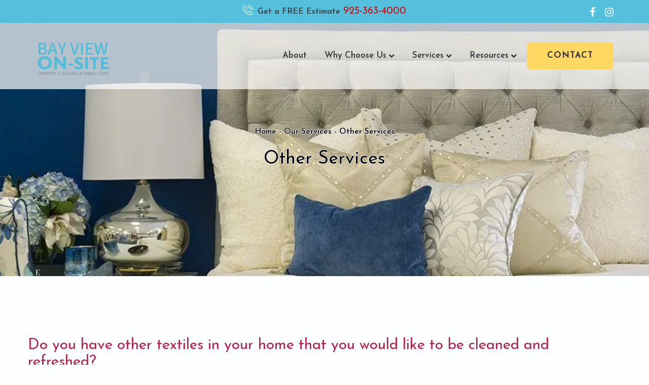

--- FILE ---
content_type: text/html; charset=UTF-8
request_url: https://bayviewonsite.com/our-services/other-services
body_size: 57729
content:
<!DOCTYPE html> <html lang="en-US" prefix="og: https://ogp.me/ns#"> <head><script>if(navigator.userAgent.match(/MSIE|Internet Explorer/i)||navigator.userAgent.match(/Trident\/7\..*?rv:11/i)){let e=document.location.href;if(!e.match(/[?&]nonitro/)){if(e.indexOf("?")==-1){if(e.indexOf("#")==-1){document.location.href=e+"?nonitro=1"}else{document.location.href=e.replace("#","?nonitro=1#")}}else{if(e.indexOf("#")==-1){document.location.href=e+"&nonitro=1"}else{document.location.href=e.replace("#","&nonitro=1#")}}}}</script><link rel="preconnect" href="https://connect.facebook.net" /><link rel="preconnect" href="https://www.googletagmanager.com" /><link rel="preconnect" href="https://cdn-ikppdbp.nitrocdn.com" /><meta charset="UTF-8" /><meta http-equiv="X-UA-Compatible" content="IE=edge" /><meta name="viewport" content="width=device-width, initial-scale=1.0, maximum-scale=1.0" /><title>Other Services | Expert Textile Cleaning Services</title><meta name="description" content="Bayview On-Site offers other services like expert cleaning for mattresses, pillows &amp; more. Call (925) 363-4000 to refresh your textiles!" /><meta name="robots" content="follow, index, max-snippet:-1, max-video-preview:-1, max-image-preview:large" /><meta property="og:locale" content="en_US" /><meta property="og:type" content="article" /><meta property="og:title" content="Other Services | Expert Textile Cleaning Services" /><meta property="og:description" content="Bayview On-Site offers other services like expert cleaning for mattresses, pillows &amp; more. Call (925) 363-4000 to refresh your textiles!" /><meta property="og:url" content="https://bayviewonsite.com/our-services/other-services" /><meta property="og:site_name" content="BAYVIEW ON-SITE" /><meta property="og:updated_time" content="2025-12-25T06:08:30+00:00" /><meta property="article:published_time" content="2024-12-10T18:37:32+00:00" /><meta property="article:modified_time" content="2025-12-25T06:08:30+00:00" /><meta name="twitter:card" content="summary_large_image" /><meta name="twitter:title" content="Other Services | Expert Textile Cleaning Services" /><meta name="twitter:description" content="Bayview On-Site offers other services like expert cleaning for mattresses, pillows &amp; more. Call (925) 363-4000 to refresh your textiles!" /><meta name="twitter:label1" content="Time to read" /><meta name="twitter:data1" content="1 minute" /><meta name="ti-site-data" content="[base64]" /><meta name="ti-site-data" content="[base64]" /><meta name="generator" content="NitroPack" /><script>var NPSH,NitroScrollHelper;NPSH=NitroScrollHelper=function(){let e=null;const o=window.sessionStorage.getItem("nitroScrollPos");function t(){let e=JSON.parse(window.sessionStorage.getItem("nitroScrollPos"))||{};if(typeof e!=="object"){e={}}e[document.URL]=window.scrollY;window.sessionStorage.setItem("nitroScrollPos",JSON.stringify(e))}window.addEventListener("scroll",function(){if(e!==null){clearTimeout(e)}e=setTimeout(t,200)},{passive:true});let r={};r.getScrollPos=()=>{if(!o){return 0}const e=JSON.parse(o);return e[document.URL]||0};r.isScrolled=()=>{return r.getScrollPos()>document.documentElement.clientHeight*.5};return r}();</script><script>(function(){var a=false;var e=document.documentElement.classList;var i=navigator.userAgent.toLowerCase();var n=["android","iphone","ipad"];var r=n.length;var o;var d=null;for(var t=0;t<r;t++){o=n[t];if(i.indexOf(o)>-1)d=o;if(e.contains(o)){a=true;e.remove(o)}}if(a&&d){e.add(d);if(d=="iphone"||d=="ipad"){e.add("ios")}}})();</script><script type="text/worker" id="nitro-web-worker">var preloadRequests=0;var remainingCount={};var baseURI="";self.onmessage=function(e){switch(e.data.cmd){case"RESOURCE_PRELOAD":var o=e.data.requestId;remainingCount[o]=0;e.data.resources.forEach(function(e){preload(e,function(o){return function(){console.log(o+" DONE: "+e);if(--remainingCount[o]==0){self.postMessage({cmd:"RESOURCE_PRELOAD",requestId:o})}}}(o));remainingCount[o]++});break;case"SET_BASEURI":baseURI=e.data.uri;break}};async function preload(e,o){if(typeof URL!=="undefined"&&baseURI){try{var a=new URL(e,baseURI);e=a.href}catch(e){console.log("Worker error: "+e.message)}}console.log("Preloading "+e);try{var n=new Request(e,{mode:"no-cors",redirect:"follow"});await fetch(n);o()}catch(a){console.log(a);var r=new XMLHttpRequest;r.responseType="blob";r.onload=o;r.onerror=o;r.open("GET",e,true);r.send()}}</script><script id="nprl">(()=>{if(window.NPRL!=undefined)return;(function(e){var t=e.prototype;t.after||(t.after=function(){var e,t=arguments,n=t.length,r=0,i=this,o=i.parentNode,a=Node,c=String,u=document;if(o!==null){while(r<n){(e=t[r])instanceof a?(i=i.nextSibling)!==null?o.insertBefore(e,i):o.appendChild(e):o.appendChild(u.createTextNode(c(e)));++r}}})})(Element);var e,t;e=t=function(){var t=false;var r=window.URL||window.webkitURL;var i=true;var o=true;var a=2;var c=null;var u=null;var d=true;var s=window.nitroGtmExcludes!=undefined;var l=s?JSON.parse(atob(window.nitroGtmExcludes)).map(e=>new RegExp(e)):[];var f;var m;var v=null;var p=null;var g=null;var h={touch:["touchmove","touchend"],default:["mousemove","click","keydown","wheel"]};var E=true;var y=[];var w=false;var b=[];var S=0;var N=0;var L=false;var T=0;var R=null;var O=false;var A=false;var C=false;var P=[];var I=[];var M=[];var k=[];var x=false;var _={};var j=new Map;var B="noModule"in HTMLScriptElement.prototype;var q=requestAnimationFrame||mozRequestAnimationFrame||webkitRequestAnimationFrame||msRequestAnimationFrame;const D="gtm.js?id=";function H(e,t){if(!_[e]){_[e]=[]}_[e].push(t)}function U(e,t){if(_[e]){var n=0,r=_[e];for(var n=0;n<r.length;n++){r[n].call(this,t)}}}function Y(){(function(e,t){var r=null;var i=function(e){r(e)};var o=null;var a={};var c=null;var u=null;var d=0;e.addEventListener(t,function(r){if(["load","DOMContentLoaded"].indexOf(t)!=-1){if(u){Q(function(){e.triggerNitroEvent(t)})}c=true}else if(t=="readystatechange"){d++;n.ogReadyState=d==1?"interactive":"complete";if(u&&u>=d){n.documentReadyState=n.ogReadyState;Q(function(){e.triggerNitroEvent(t)})}}});e.addEventListener(t+"Nitro",function(e){if(["load","DOMContentLoaded"].indexOf(t)!=-1){if(!c){e.preventDefault();e.stopImmediatePropagation()}else{}u=true}else if(t=="readystatechange"){u=n.documentReadyState=="interactive"?1:2;if(d<u){e.preventDefault();e.stopImmediatePropagation()}}});switch(t){case"load":o="onload";break;case"readystatechange":o="onreadystatechange";break;case"pageshow":o="onpageshow";break;default:o=null;break}if(o){Object.defineProperty(e,o,{get:function(){return r},set:function(n){if(typeof n!=="function"){r=null;e.removeEventListener(t+"Nitro",i)}else{if(!r){e.addEventListener(t+"Nitro",i)}r=n}}})}Object.defineProperty(e,"addEventListener"+t,{value:function(r){if(r!=t||!n.startedScriptLoading||document.currentScript&&document.currentScript.hasAttribute("nitro-exclude")){}else{arguments[0]+="Nitro"}e.ogAddEventListener.apply(e,arguments);a[arguments[1]]=arguments[0]}});Object.defineProperty(e,"removeEventListener"+t,{value:function(t){var n=a[arguments[1]];arguments[0]=n;e.ogRemoveEventListener.apply(e,arguments)}});Object.defineProperty(e,"triggerNitroEvent"+t,{value:function(t,n){n=n||e;var r=new Event(t+"Nitro",{bubbles:true});r.isNitroPack=true;Object.defineProperty(r,"type",{get:function(){return t},set:function(){}});Object.defineProperty(r,"target",{get:function(){return n},set:function(){}});e.dispatchEvent(r)}});if(typeof e.triggerNitroEvent==="undefined"){(function(){var t=e.addEventListener;var n=e.removeEventListener;Object.defineProperty(e,"ogAddEventListener",{value:t});Object.defineProperty(e,"ogRemoveEventListener",{value:n});Object.defineProperty(e,"addEventListener",{value:function(n){var r="addEventListener"+n;if(typeof e[r]!=="undefined"){e[r].apply(e,arguments)}else{t.apply(e,arguments)}},writable:true});Object.defineProperty(e,"removeEventListener",{value:function(t){var r="removeEventListener"+t;if(typeof e[r]!=="undefined"){e[r].apply(e,arguments)}else{n.apply(e,arguments)}}});Object.defineProperty(e,"triggerNitroEvent",{value:function(t,n){var r="triggerNitroEvent"+t;if(typeof e[r]!=="undefined"){e[r].apply(e,arguments)}}})})()}}).apply(null,arguments)}Y(window,"load");Y(window,"pageshow");Y(window,"DOMContentLoaded");Y(document,"DOMContentLoaded");Y(document,"readystatechange");try{var F=new Worker(r.createObjectURL(new Blob([document.getElementById("nitro-web-worker").textContent],{type:"text/javascript"})))}catch(e){var F=new Worker("data:text/javascript;base64,"+btoa(document.getElementById("nitro-web-worker").textContent))}F.onmessage=function(e){if(e.data.cmd=="RESOURCE_PRELOAD"){U(e.data.requestId,e)}};if(typeof document.baseURI!=="undefined"){F.postMessage({cmd:"SET_BASEURI",uri:document.baseURI})}var G=function(e){if(--S==0){Q(K)}};var W=function(e){e.target.removeEventListener("load",W);e.target.removeEventListener("error",W);e.target.removeEventListener("nitroTimeout",W);if(e.type!="nitroTimeout"){clearTimeout(e.target.nitroTimeout)}if(--N==0&&S==0){Q(J)}};var X=function(e){var t=e.textContent;try{var n=r.createObjectURL(new Blob([t.replace(/^(?:<!--)?(.*?)(?:-->)?$/gm,"$1")],{type:"text/javascript"}))}catch(e){var n="data:text/javascript;base64,"+btoa(t.replace(/^(?:<!--)?(.*?)(?:-->)?$/gm,"$1"))}return n};var K=function(){n.documentReadyState="interactive";document.triggerNitroEvent("readystatechange");document.triggerNitroEvent("DOMContentLoaded");if(window.pageYOffset||window.pageXOffset){window.dispatchEvent(new Event("scroll"))}A=true;Q(function(){if(N==0){Q(J)}Q($)})};var J=function(){if(!A||O)return;O=true;R.disconnect();en();n.documentReadyState="complete";document.triggerNitroEvent("readystatechange");window.triggerNitroEvent("load",document);window.triggerNitroEvent("pageshow",document);if(window.pageYOffset||window.pageXOffset||location.hash){let e=typeof history.scrollRestoration!=="undefined"&&history.scrollRestoration=="auto";if(e&&typeof NPSH!=="undefined"&&NPSH.getScrollPos()>0&&window.pageYOffset>document.documentElement.clientHeight*.5){window.scrollTo(0,NPSH.getScrollPos())}else if(location.hash){try{let e=document.querySelector(location.hash);if(e){e.scrollIntoView()}}catch(e){}}}var e=null;if(a==1){e=eo}else{e=eu}Q(e)};var Q=function(e){setTimeout(e,0)};var V=function(e){if(e.type=="touchend"||e.type=="click"){g=e}};var $=function(){if(d&&g){setTimeout(function(e){return function(){var t=function(e,t,n){var r=new Event(e,{bubbles:true,cancelable:true});if(e=="click"){r.clientX=t;r.clientY=n}else{r.touches=[{clientX:t,clientY:n}]}return r};var n;if(e.type=="touchend"){var r=e.changedTouches[0];n=document.elementFromPoint(r.clientX,r.clientY);n.dispatchEvent(t("touchstart"),r.clientX,r.clientY);n.dispatchEvent(t("touchend"),r.clientX,r.clientY);n.dispatchEvent(t("click"),r.clientX,r.clientY)}else if(e.type=="click"){n=document.elementFromPoint(e.clientX,e.clientY);n.dispatchEvent(t("click"),e.clientX,e.clientY)}}}(g),150);g=null}};var z=function(e){if(e.tagName=="SCRIPT"&&!e.hasAttribute("data-nitro-for-id")&&!e.hasAttribute("nitro-document-write")||e.tagName=="IMG"&&(e.hasAttribute("src")||e.hasAttribute("srcset"))||e.tagName=="IFRAME"&&e.hasAttribute("src")||e.tagName=="LINK"&&e.hasAttribute("href")&&e.hasAttribute("rel")&&e.getAttribute("rel")=="stylesheet"){if(e.tagName==="IFRAME"&&e.src.indexOf("about:blank")>-1){return}var t="";switch(e.tagName){case"LINK":t=e.href;break;case"IMG":if(k.indexOf(e)>-1)return;t=e.srcset||e.src;break;default:t=e.src;break}var n=e.getAttribute("type");if(!t&&e.tagName!=="SCRIPT")return;if((e.tagName=="IMG"||e.tagName=="LINK")&&(t.indexOf("data:")===0||t.indexOf("blob:")===0))return;if(e.tagName=="SCRIPT"&&n&&n!=="text/javascript"&&n!=="application/javascript"){if(n!=="module"||!B)return}if(e.tagName==="SCRIPT"){if(k.indexOf(e)>-1)return;if(e.noModule&&B){return}let t=null;if(document.currentScript){if(document.currentScript.src&&document.currentScript.src.indexOf(D)>-1){t=document.currentScript}if(document.currentScript.hasAttribute("data-nitro-gtm-id")){e.setAttribute("data-nitro-gtm-id",document.currentScript.getAttribute("data-nitro-gtm-id"))}}else if(window.nitroCurrentScript){if(window.nitroCurrentScript.src&&window.nitroCurrentScript.src.indexOf(D)>-1){t=window.nitroCurrentScript}}if(t&&s){let n=false;for(const t of l){n=e.src?t.test(e.src):t.test(e.textContent);if(n){break}}if(!n){e.type="text/googletagmanagerscript";let n=t.hasAttribute("data-nitro-gtm-id")?t.getAttribute("data-nitro-gtm-id"):t.id;if(!j.has(n)){j.set(n,[])}let r=j.get(n);r.push(e);return}}if(!e.src){if(e.textContent.length>0){e.textContent+="\n;if(document.currentScript.nitroTimeout) {clearTimeout(document.currentScript.nitroTimeout);}; setTimeout(function() { this.dispatchEvent(new Event('load')); }.bind(document.currentScript), 0);"}else{return}}else{}k.push(e)}if(!e.hasOwnProperty("nitroTimeout")){N++;e.addEventListener("load",W,true);e.addEventListener("error",W,true);e.addEventListener("nitroTimeout",W,true);e.nitroTimeout=setTimeout(function(){console.log("Resource timed out",e);e.dispatchEvent(new Event("nitroTimeout"))},5e3)}}};var Z=function(e){if(e.hasOwnProperty("nitroTimeout")&&e.nitroTimeout){clearTimeout(e.nitroTimeout);e.nitroTimeout=null;e.dispatchEvent(new Event("nitroTimeout"))}};document.documentElement.addEventListener("load",function(e){if(e.target.tagName=="SCRIPT"||e.target.tagName=="IMG"){k.push(e.target)}},true);document.documentElement.addEventListener("error",function(e){if(e.target.tagName=="SCRIPT"||e.target.tagName=="IMG"){k.push(e.target)}},true);var ee=["appendChild","replaceChild","insertBefore","prepend","append","before","after","replaceWith","insertAdjacentElement"];var et=function(){if(s){window._nitro_setTimeout=window.setTimeout;window.setTimeout=function(e,t,...n){let r=document.currentScript||window.nitroCurrentScript;if(!r||r.src&&r.src.indexOf(D)==-1){return window._nitro_setTimeout.call(window,e,t,...n)}return window._nitro_setTimeout.call(window,function(e,t){return function(...n){window.nitroCurrentScript=e;t(...n)}}(r,e),t,...n)}}ee.forEach(function(e){HTMLElement.prototype["og"+e]=HTMLElement.prototype[e];HTMLElement.prototype[e]=function(...t){if(this.parentNode||this===document.documentElement){switch(e){case"replaceChild":case"insertBefore":t.pop();break;case"insertAdjacentElement":t.shift();break}t.forEach(function(e){if(!e)return;if(e.tagName=="SCRIPT"){z(e)}else{if(e.children&&e.children.length>0){e.querySelectorAll("script").forEach(z)}}})}return this["og"+e].apply(this,arguments)}})};var en=function(){if(s&&typeof window._nitro_setTimeout==="function"){window.setTimeout=window._nitro_setTimeout}ee.forEach(function(e){HTMLElement.prototype[e]=HTMLElement.prototype["og"+e]})};var er=async function(){if(o){ef(f);ef(V);if(v){clearTimeout(v);v=null}}if(T===1){L=true;return}else if(T===0){T=-1}n.startedScriptLoading=true;Object.defineProperty(document,"readyState",{get:function(){return n.documentReadyState},set:function(){}});var e=document.documentElement;var t={attributes:true,attributeFilter:["src"],childList:true,subtree:true};R=new MutationObserver(function(e,t){e.forEach(function(e){if(e.type=="childList"&&e.addedNodes.length>0){e.addedNodes.forEach(function(e){if(!document.documentElement.contains(e)){return}if(e.tagName=="IMG"||e.tagName=="IFRAME"||e.tagName=="LINK"){z(e)}})}if(e.type=="childList"&&e.removedNodes.length>0){e.removedNodes.forEach(function(e){if(e.tagName=="IFRAME"||e.tagName=="LINK"){Z(e)}})}if(e.type=="attributes"){var t=e.target;if(!document.documentElement.contains(t)){return}if(t.tagName=="IFRAME"||t.tagName=="LINK"||t.tagName=="IMG"||t.tagName=="SCRIPT"){z(t)}}})});R.observe(e,t);if(!s){et()}await Promise.all(P);var r=b.shift();var i=null;var a=false;while(r){var c;var u=JSON.parse(atob(r.meta));var d=u.delay;if(r.type=="inline"){var l=document.getElementById(r.id);if(l){l.remove()}else{r=b.shift();continue}c=X(l);if(c===false){r=b.shift();continue}}else{c=r.src}if(!a&&r.type!="inline"&&(typeof u.attributes.async!="undefined"||typeof u.attributes.defer!="undefined")){if(i===null){i=r}else if(i===r){a=true}if(!a){b.push(r);r=b.shift();continue}}var m=document.createElement("script");m.src=c;m.setAttribute("data-nitro-for-id",r.id);for(var p in u.attributes){try{if(u.attributes[p]===false){m.setAttribute(p,"")}else{m.setAttribute(p,u.attributes[p])}}catch(e){console.log("Error while setting script attribute",m,e)}}m.async=false;if(u.canonicalLink!=""&&Object.getOwnPropertyDescriptor(m,"src")?.configurable!==false){(e=>{Object.defineProperty(m,"src",{get:function(){return e.canonicalLink},set:function(){}})})(u)}if(d){setTimeout((function(e,t){var n=document.querySelector("[data-nitro-marker-id='"+t+"']");if(n){n.after(e)}else{document.head.appendChild(e)}}).bind(null,m,r.id),d)}else{m.addEventListener("load",G);m.addEventListener("error",G);if(!m.noModule||!B){S++}var g=document.querySelector("[data-nitro-marker-id='"+r.id+"']");if(g){Q(function(e,t){return function(){e.after(t)}}(g,m))}else{Q(function(e){return function(){document.head.appendChild(e)}}(m))}}r=b.shift()}};var ei=function(){var e=document.getElementById("nitro-deferred-styles");var t=document.createElement("div");t.innerHTML=e.textContent;return t};var eo=async function(e){isPreload=e&&e.type=="NitroPreload";if(!isPreload){T=-1;E=false;if(o){ef(f);ef(V);if(v){clearTimeout(v);v=null}}}if(w===false){var t=ei();let e=t.querySelectorAll('style,link[rel="stylesheet"]');w=e.length;if(w){let e=document.getElementById("nitro-deferred-styles-marker");e.replaceWith.apply(e,t.childNodes)}else if(isPreload){Q(ed)}else{es()}}else if(w===0&&!isPreload){es()}};var ea=function(){var e=ei();var t=e.childNodes;var n;var r=[];for(var i=0;i<t.length;i++){n=t[i];if(n.href){r.push(n.href)}}var o="css-preload";H(o,function(e){eo(new Event("NitroPreload"))});if(r.length){F.postMessage({cmd:"RESOURCE_PRELOAD",resources:r,requestId:o})}else{Q(function(){U(o)})}};var ec=function(){if(T===-1)return;T=1;var e=[];var t,n;for(var r=0;r<b.length;r++){t=b[r];if(t.type!="inline"){if(t.src){n=JSON.parse(atob(t.meta));if(n.delay)continue;if(n.attributes.type&&n.attributes.type=="module"&&!B)continue;e.push(t.src)}}}if(e.length){var i="js-preload";H(i,function(e){T=2;if(L){Q(er)}});F.postMessage({cmd:"RESOURCE_PRELOAD",resources:e,requestId:i})}};var eu=function(){while(I.length){style=I.shift();if(style.hasAttribute("nitropack-onload")){style.setAttribute("onload",style.getAttribute("nitropack-onload"));Q(function(e){return function(){e.dispatchEvent(new Event("load"))}}(style))}}while(M.length){style=M.shift();if(style.hasAttribute("nitropack-onerror")){style.setAttribute("onerror",style.getAttribute("nitropack-onerror"));Q(function(e){return function(){e.dispatchEvent(new Event("error"))}}(style))}}};var ed=function(){if(!x){if(i){Q(function(){var e=document.getElementById("nitro-critical-css");if(e){e.remove()}})}x=true;onStylesLoadEvent=new Event("NitroStylesLoaded");onStylesLoadEvent.isNitroPack=true;window.dispatchEvent(onStylesLoadEvent)}};var es=function(){if(a==2){Q(er)}else{eu()}};var el=function(e){m.forEach(function(t){document.addEventListener(t,e,true)})};var ef=function(e){m.forEach(function(t){document.removeEventListener(t,e,true)})};if(s){et()}return{setAutoRemoveCriticalCss:function(e){i=e},registerScript:function(e,t,n){b.push({type:"remote",src:e,id:t,meta:n})},registerInlineScript:function(e,t){b.push({type:"inline",id:e,meta:t})},registerStyle:function(e,t,n){y.push({href:e,rel:t,media:n})},onLoadStyle:function(e){I.push(e);if(w!==false&&--w==0){Q(ed);if(E){E=false}else{es()}}},onErrorStyle:function(e){M.push(e);if(w!==false&&--w==0){Q(ed);if(E){E=false}else{es()}}},loadJs:function(e,t){if(!e.src){var n=X(e);if(n!==false){e.src=n;e.textContent=""}}if(t){Q(function(e,t){return function(){e.after(t)}}(t,e))}else{Q(function(e){return function(){document.head.appendChild(e)}}(e))}},loadQueuedResources:async function(){window.dispatchEvent(new Event("NitroBootStart"));if(p){clearTimeout(p);p=null}window.removeEventListener("load",e.loadQueuedResources);f=a==1?er:eo;if(!o||g){Q(f)}else{if(navigator.userAgent.indexOf(" Edge/")==-1){ea();H("css-preload",ec)}el(f);if(u){if(c){v=setTimeout(f,c)}}else{}}},fontPreload:function(e){var t="critical-fonts";H(t,function(e){document.getElementById("nitro-critical-fonts").type="text/css"});F.postMessage({cmd:"RESOURCE_PRELOAD",resources:e,requestId:t})},boot:function(){if(t)return;t=true;C=typeof NPSH!=="undefined"&&NPSH.isScrolled();let n=document.prerendering;if(location.hash||C||n){o=false}m=h.default.concat(h.touch);p=setTimeout(e.loadQueuedResources,1500);el(V);if(C){e.loadQueuedResources()}else{window.addEventListener("load",e.loadQueuedResources)}},addPrerequisite:function(e){P.push(e)},getTagManagerNodes:function(e){if(!e)return j;return j.get(e)??[]}}}();var n,r;n=r=function(){var t=document.write;return{documentWrite:function(n,r){if(n&&n.hasAttribute("nitro-exclude")){return t.call(document,r)}var i=null;if(n.documentWriteContainer){i=n.documentWriteContainer}else{i=document.createElement("span");n.documentWriteContainer=i}var o=null;if(n){if(n.hasAttribute("data-nitro-for-id")){o=document.querySelector('template[data-nitro-marker-id="'+n.getAttribute("data-nitro-for-id")+'"]')}else{o=n}}i.innerHTML+=r;i.querySelectorAll("script").forEach(function(e){e.setAttribute("nitro-document-write","")});if(!i.parentNode){if(o){o.parentNode.insertBefore(i,o)}else{document.body.appendChild(i)}}var a=document.createElement("span");a.innerHTML=r;var c=a.querySelectorAll("script");if(c.length){c.forEach(function(t){var n=t.getAttributeNames();var r=document.createElement("script");n.forEach(function(e){r.setAttribute(e,t.getAttribute(e))});r.async=false;if(!t.src&&t.textContent){r.textContent=t.textContent}e.loadJs(r,o)})}},TrustLogo:function(e,t){var n=document.getElementById(e);var r=document.createElement("img");r.src=t;n.parentNode.insertBefore(r,n)},documentReadyState:"loading",ogReadyState:document.readyState,startedScriptLoading:false,loadScriptDelayed:function(e,t){setTimeout(function(){var t=document.createElement("script");t.src=e;document.head.appendChild(t)},t)}}}();document.write=function(e){n.documentWrite(document.currentScript,e)};document.writeln=function(e){n.documentWrite(document.currentScript,e+"\n")};window.NPRL=e;window.NitroResourceLoader=t;window.NPh=n;window.NitroPackHelper=r})();</script><template id="nitro-deferred-styles-marker"></template><style id="nitro-fonts">@font-face{font-family:"FontAwesome";src:url("https://cdn-ikppdbp.nitrocdn.com/xiIaagPbSxDwHKtAzJQtjPWVuWEQdeCX/assets/static/source/rev-710be99/bayviewonsite.com/wp-content/themes/loazzne/fonts/3e6eb37f30ca47e1f854d23f3eb21bc6.fontawesome-webfont.eot");src:url("https://cdn-ikppdbp.nitrocdn.com/xiIaagPbSxDwHKtAzJQtjPWVuWEQdeCX/assets/static/source/rev-710be99/bayviewonsite.com/wp-content/themes/loazzne/fonts/3e6eb37f30ca47e1f854d23f3eb21bc6.fontawesome-webfont.woff2") format("woff2");font-weight:normal;font-style:normal;font-display:swap}@font-face{font-family:"fontello";src:url("https://cdn-ikppdbp.nitrocdn.com/xiIaagPbSxDwHKtAzJQtjPWVuWEQdeCX/assets/static/source/rev-710be99/bayviewonsite.com/wp-content/themes/loazzne/fonts/2ecc938f576c8de32f17afccc99b7796.fontello.eot");src:url("https://cdn-ikppdbp.nitrocdn.com/xiIaagPbSxDwHKtAzJQtjPWVuWEQdeCX/assets/static/source/rev-710be99/bayviewonsite.com/wp-content/themes/loazzne/fonts/2ecc938f576c8de32f17afccc99b7796.fontello.woff2") format("woff2");font-weight:normal;font-style:normal;font-display:swap}@font-face{font-family:"Josefin Sans";font-style:italic;font-weight:600;src:url("https://fonts.gstatic.com/s/josefinsans/v34/Qw3JZQNVED7rKGKxtqIqX5EUCGZ2dIn0FyA96fCTaoVRIizoc17cEKq2.woff2") format("woff2");unicode-range:U+0102-0103,U+0110-0111,U+0128-0129,U+0168-0169,U+01A0-01A1,U+01AF-01B0,U+0300-0301,U+0303-0304,U+0308-0309,U+0323,U+0329,U+1EA0-1EF9,U+20AB;font-display:swap}@font-face{font-family:"Josefin Sans";font-style:italic;font-weight:600;src:url("https://fonts.gstatic.com/s/josefinsans/v34/Qw3JZQNVED7rKGKxtqIqX5EUCGZ2dIn0FyA96fCTaoVRIyzoc17cEKq2.woff2") format("woff2");unicode-range:U+0100-02BA,U+02BD-02C5,U+02C7-02CC,U+02CE-02D7,U+02DD-02FF,U+0304,U+0308,U+0329,U+1D00-1DBF,U+1E00-1E9F,U+1EF2-1EFF,U+2020,U+20A0-20AB,U+20AD-20C0,U+2113,U+2C60-2C7F,U+A720-A7FF;font-display:swap}@font-face{font-family:"Josefin Sans";font-style:italic;font-weight:600;src:url("https://fonts.gstatic.com/s/josefinsans/v34/Qw3JZQNVED7rKGKxtqIqX5EUCGZ2dIn0FyA96fCTaoVRLSzoc17cEA.woff2") format("woff2");unicode-range:U+0000-00FF,U+0131,U+0152-0153,U+02BB-02BC,U+02C6,U+02DA,U+02DC,U+0304,U+0308,U+0329,U+2000-206F,U+20AC,U+2122,U+2191,U+2193,U+2212,U+2215,U+FEFF,U+FFFD;font-display:swap}@font-face{font-family:"Josefin Sans";font-style:normal;font-weight:100;src:url("https://fonts.gstatic.com/s/josefinsans/v34/Qw3aZQNVED7rKGKxtqIqX5EUAnx4Vn8siqM7.woff2") format("woff2");unicode-range:U+0102-0103,U+0110-0111,U+0128-0129,U+0168-0169,U+01A0-01A1,U+01AF-01B0,U+0300-0301,U+0303-0304,U+0308-0309,U+0323,U+0329,U+1EA0-1EF9,U+20AB;font-display:swap}@font-face{font-family:"Josefin Sans";font-style:normal;font-weight:100;src:url("https://fonts.gstatic.com/s/josefinsans/v34/Qw3aZQNVED7rKGKxtqIqX5EUA3x4Vn8siqM7.woff2") format("woff2");unicode-range:U+0100-02BA,U+02BD-02C5,U+02C7-02CC,U+02CE-02D7,U+02DD-02FF,U+0304,U+0308,U+0329,U+1D00-1DBF,U+1E00-1E9F,U+1EF2-1EFF,U+2020,U+20A0-20AB,U+20AD-20C0,U+2113,U+2C60-2C7F,U+A720-A7FF;font-display:swap}@font-face{font-family:"Josefin Sans";font-style:normal;font-weight:100;src:url("https://fonts.gstatic.com/s/josefinsans/v34/Qw3aZQNVED7rKGKxtqIqX5EUDXx4Vn8sig.woff2") format("woff2");unicode-range:U+0000-00FF,U+0131,U+0152-0153,U+02BB-02BC,U+02C6,U+02DA,U+02DC,U+0304,U+0308,U+0329,U+2000-206F,U+20AC,U+2122,U+2191,U+2193,U+2212,U+2215,U+FEFF,U+FFFD;font-display:swap}@font-face{font-family:"Josefin Sans";font-style:normal;font-weight:300;src:url("https://fonts.gstatic.com/s/josefinsans/v34/Qw3aZQNVED7rKGKxtqIqX5EUAnx4Vn8siqM7.woff2") format("woff2");unicode-range:U+0102-0103,U+0110-0111,U+0128-0129,U+0168-0169,U+01A0-01A1,U+01AF-01B0,U+0300-0301,U+0303-0304,U+0308-0309,U+0323,U+0329,U+1EA0-1EF9,U+20AB;font-display:swap}@font-face{font-family:"Josefin Sans";font-style:normal;font-weight:300;src:url("https://fonts.gstatic.com/s/josefinsans/v34/Qw3aZQNVED7rKGKxtqIqX5EUA3x4Vn8siqM7.woff2") format("woff2");unicode-range:U+0100-02BA,U+02BD-02C5,U+02C7-02CC,U+02CE-02D7,U+02DD-02FF,U+0304,U+0308,U+0329,U+1D00-1DBF,U+1E00-1E9F,U+1EF2-1EFF,U+2020,U+20A0-20AB,U+20AD-20C0,U+2113,U+2C60-2C7F,U+A720-A7FF;font-display:swap}@font-face{font-family:"Josefin Sans";font-style:normal;font-weight:300;src:url("https://fonts.gstatic.com/s/josefinsans/v34/Qw3aZQNVED7rKGKxtqIqX5EUDXx4Vn8sig.woff2") format("woff2");unicode-range:U+0000-00FF,U+0131,U+0152-0153,U+02BB-02BC,U+02C6,U+02DA,U+02DC,U+0304,U+0308,U+0329,U+2000-206F,U+20AC,U+2122,U+2191,U+2193,U+2212,U+2215,U+FEFF,U+FFFD;font-display:swap}@font-face{font-family:"Josefin Sans";font-style:normal;font-weight:400;src:url("https://fonts.gstatic.com/s/josefinsans/v34/Qw3aZQNVED7rKGKxtqIqX5EUAnx4Vn8siqM7.woff2") format("woff2");unicode-range:U+0102-0103,U+0110-0111,U+0128-0129,U+0168-0169,U+01A0-01A1,U+01AF-01B0,U+0300-0301,U+0303-0304,U+0308-0309,U+0323,U+0329,U+1EA0-1EF9,U+20AB;font-display:swap}@font-face{font-family:"Josefin Sans";font-style:normal;font-weight:400;src:url("https://fonts.gstatic.com/s/josefinsans/v34/Qw3aZQNVED7rKGKxtqIqX5EUA3x4Vn8siqM7.woff2") format("woff2");unicode-range:U+0100-02BA,U+02BD-02C5,U+02C7-02CC,U+02CE-02D7,U+02DD-02FF,U+0304,U+0308,U+0329,U+1D00-1DBF,U+1E00-1E9F,U+1EF2-1EFF,U+2020,U+20A0-20AB,U+20AD-20C0,U+2113,U+2C60-2C7F,U+A720-A7FF;font-display:swap}@font-face{font-family:"Josefin Sans";font-style:normal;font-weight:400;src:url("https://fonts.gstatic.com/s/josefinsans/v34/Qw3aZQNVED7rKGKxtqIqX5EUDXx4Vn8sig.woff2") format("woff2");unicode-range:U+0000-00FF,U+0131,U+0152-0153,U+02BB-02BC,U+02C6,U+02DA,U+02DC,U+0304,U+0308,U+0329,U+2000-206F,U+20AC,U+2122,U+2191,U+2193,U+2212,U+2215,U+FEFF,U+FFFD;font-display:swap}@font-face{font-family:"Josefin Sans";font-style:normal;font-weight:600;src:url("https://fonts.gstatic.com/s/josefinsans/v34/Qw3aZQNVED7rKGKxtqIqX5EUAnx4Vn8siqM7.woff2") format("woff2");unicode-range:U+0102-0103,U+0110-0111,U+0128-0129,U+0168-0169,U+01A0-01A1,U+01AF-01B0,U+0300-0301,U+0303-0304,U+0308-0309,U+0323,U+0329,U+1EA0-1EF9,U+20AB;font-display:swap}@font-face{font-family:"Josefin Sans";font-style:normal;font-weight:600;src:url("https://fonts.gstatic.com/s/josefinsans/v34/Qw3aZQNVED7rKGKxtqIqX5EUA3x4Vn8siqM7.woff2") format("woff2");unicode-range:U+0100-02BA,U+02BD-02C5,U+02C7-02CC,U+02CE-02D7,U+02DD-02FF,U+0304,U+0308,U+0329,U+1D00-1DBF,U+1E00-1E9F,U+1EF2-1EFF,U+2020,U+20A0-20AB,U+20AD-20C0,U+2113,U+2C60-2C7F,U+A720-A7FF;font-display:swap}@font-face{font-family:"Josefin Sans";font-style:normal;font-weight:600;src:url("https://fonts.gstatic.com/s/josefinsans/v34/Qw3aZQNVED7rKGKxtqIqX5EUDXx4Vn8sig.woff2") format("woff2");unicode-range:U+0000-00FF,U+0131,U+0152-0153,U+02BB-02BC,U+02C6,U+02DA,U+02DC,U+0304,U+0308,U+0329,U+2000-206F,U+20AC,U+2122,U+2191,U+2193,U+2212,U+2215,U+FEFF,U+FFFD;font-display:swap}@font-face{font-family:"Josefin Sans";font-style:normal;font-weight:700;src:url("https://fonts.gstatic.com/s/josefinsans/v34/Qw3aZQNVED7rKGKxtqIqX5EUAnx4Vn8siqM7.woff2") format("woff2");unicode-range:U+0102-0103,U+0110-0111,U+0128-0129,U+0168-0169,U+01A0-01A1,U+01AF-01B0,U+0300-0301,U+0303-0304,U+0308-0309,U+0323,U+0329,U+1EA0-1EF9,U+20AB;font-display:swap}@font-face{font-family:"Josefin Sans";font-style:normal;font-weight:700;src:url("https://fonts.gstatic.com/s/josefinsans/v34/Qw3aZQNVED7rKGKxtqIqX5EUA3x4Vn8siqM7.woff2") format("woff2");unicode-range:U+0100-02BA,U+02BD-02C5,U+02C7-02CC,U+02CE-02D7,U+02DD-02FF,U+0304,U+0308,U+0329,U+1D00-1DBF,U+1E00-1E9F,U+1EF2-1EFF,U+2020,U+20A0-20AB,U+20AD-20C0,U+2113,U+2C60-2C7F,U+A720-A7FF;font-display:swap}@font-face{font-family:"Josefin Sans";font-style:normal;font-weight:700;src:url("https://fonts.gstatic.com/s/josefinsans/v34/Qw3aZQNVED7rKGKxtqIqX5EUDXx4Vn8sig.woff2") format("woff2");unicode-range:U+0000-00FF,U+0131,U+0152-0153,U+02BB-02BC,U+02C6,U+02DA,U+02DC,U+0304,U+0308,U+0329,U+2000-206F,U+20AC,U+2122,U+2191,U+2193,U+2212,U+2215,U+FEFF,U+FFFD;font-display:swap}@font-face{font-family:"Josefin Sans";font-style:italic;font-weight:100;src:url("https://fonts.gstatic.com/s/josefinsans/v34/Qw3EZQNVED7rKGKxtqIqX5EUCEx1XHgOiJM6xPE.woff2") format("woff2");unicode-range:U+0102-0103,U+0110-0111,U+0128-0129,U+0168-0169,U+01A0-01A1,U+01AF-01B0,U+0300-0301,U+0303-0304,U+0308-0309,U+0323,U+0329,U+1EA0-1EF9,U+20AB;font-display:swap}@font-face{font-family:"Josefin Sans";font-style:italic;font-weight:100;src:url("https://fonts.gstatic.com/s/josefinsans/v34/Qw3EZQNVED7rKGKxtqIqX5EUCEx0XHgOiJM6xPE.woff2") format("woff2");unicode-range:U+0100-02BA,U+02BD-02C5,U+02C7-02CC,U+02CE-02D7,U+02DD-02FF,U+0304,U+0308,U+0329,U+1D00-1DBF,U+1E00-1E9F,U+1EF2-1EFF,U+2020,U+20A0-20AB,U+20AD-20C0,U+2113,U+2C60-2C7F,U+A720-A7FF;font-display:swap}@font-face{font-family:"Josefin Sans";font-style:italic;font-weight:100;src:url("https://fonts.gstatic.com/s/josefinsans/v34/Qw3EZQNVED7rKGKxtqIqX5EUCEx6XHgOiJM6.woff2") format("woff2");unicode-range:U+0000-00FF,U+0131,U+0152-0153,U+02BB-02BC,U+02C6,U+02DA,U+02DC,U+0304,U+0308,U+0329,U+2000-206F,U+20AC,U+2122,U+2191,U+2193,U+2212,U+2215,U+FEFF,U+FFFD;font-display:swap}@font-face{font-family:"Josefin Sans";font-style:italic;font-weight:300;src:url("https://fonts.gstatic.com/s/josefinsans/v34/Qw3EZQNVED7rKGKxtqIqX5EUCEx1XHgOiJM6xPE.woff2") format("woff2");unicode-range:U+0102-0103,U+0110-0111,U+0128-0129,U+0168-0169,U+01A0-01A1,U+01AF-01B0,U+0300-0301,U+0303-0304,U+0308-0309,U+0323,U+0329,U+1EA0-1EF9,U+20AB;font-display:swap}@font-face{font-family:"Josefin Sans";font-style:italic;font-weight:300;src:url("https://fonts.gstatic.com/s/josefinsans/v34/Qw3EZQNVED7rKGKxtqIqX5EUCEx0XHgOiJM6xPE.woff2") format("woff2");unicode-range:U+0100-02BA,U+02BD-02C5,U+02C7-02CC,U+02CE-02D7,U+02DD-02FF,U+0304,U+0308,U+0329,U+1D00-1DBF,U+1E00-1E9F,U+1EF2-1EFF,U+2020,U+20A0-20AB,U+20AD-20C0,U+2113,U+2C60-2C7F,U+A720-A7FF;font-display:swap}@font-face{font-family:"Josefin Sans";font-style:italic;font-weight:300;src:url("https://fonts.gstatic.com/s/josefinsans/v34/Qw3EZQNVED7rKGKxtqIqX5EUCEx6XHgOiJM6.woff2") format("woff2");unicode-range:U+0000-00FF,U+0131,U+0152-0153,U+02BB-02BC,U+02C6,U+02DA,U+02DC,U+0304,U+0308,U+0329,U+2000-206F,U+20AC,U+2122,U+2191,U+2193,U+2212,U+2215,U+FEFF,U+FFFD;font-display:swap}@font-face{font-family:"Josefin Sans";font-style:italic;font-weight:400;src:url("https://fonts.gstatic.com/s/josefinsans/v34/Qw3EZQNVED7rKGKxtqIqX5EUCEx1XHgOiJM6xPE.woff2") format("woff2");unicode-range:U+0102-0103,U+0110-0111,U+0128-0129,U+0168-0169,U+01A0-01A1,U+01AF-01B0,U+0300-0301,U+0303-0304,U+0308-0309,U+0323,U+0329,U+1EA0-1EF9,U+20AB;font-display:swap}@font-face{font-family:"Josefin Sans";font-style:italic;font-weight:400;src:url("https://fonts.gstatic.com/s/josefinsans/v34/Qw3EZQNVED7rKGKxtqIqX5EUCEx0XHgOiJM6xPE.woff2") format("woff2");unicode-range:U+0100-02BA,U+02BD-02C5,U+02C7-02CC,U+02CE-02D7,U+02DD-02FF,U+0304,U+0308,U+0329,U+1D00-1DBF,U+1E00-1E9F,U+1EF2-1EFF,U+2020,U+20A0-20AB,U+20AD-20C0,U+2113,U+2C60-2C7F,U+A720-A7FF;font-display:swap}@font-face{font-family:"Josefin Sans";font-style:italic;font-weight:400;src:url("https://fonts.gstatic.com/s/josefinsans/v34/Qw3EZQNVED7rKGKxtqIqX5EUCEx6XHgOiJM6.woff2") format("woff2");unicode-range:U+0000-00FF,U+0131,U+0152-0153,U+02BB-02BC,U+02C6,U+02DA,U+02DC,U+0304,U+0308,U+0329,U+2000-206F,U+20AC,U+2122,U+2191,U+2193,U+2212,U+2215,U+FEFF,U+FFFD;font-display:swap}@font-face{font-family:"Josefin Sans";font-style:italic;font-weight:600;src:url("https://fonts.gstatic.com/s/josefinsans/v34/Qw3EZQNVED7rKGKxtqIqX5EUCEx1XHgOiJM6xPE.woff2") format("woff2");unicode-range:U+0102-0103,U+0110-0111,U+0128-0129,U+0168-0169,U+01A0-01A1,U+01AF-01B0,U+0300-0301,U+0303-0304,U+0308-0309,U+0323,U+0329,U+1EA0-1EF9,U+20AB;font-display:swap}@font-face{font-family:"Josefin Sans";font-style:italic;font-weight:600;src:url("https://fonts.gstatic.com/s/josefinsans/v34/Qw3EZQNVED7rKGKxtqIqX5EUCEx0XHgOiJM6xPE.woff2") format("woff2");unicode-range:U+0100-02BA,U+02BD-02C5,U+02C7-02CC,U+02CE-02D7,U+02DD-02FF,U+0304,U+0308,U+0329,U+1D00-1DBF,U+1E00-1E9F,U+1EF2-1EFF,U+2020,U+20A0-20AB,U+20AD-20C0,U+2113,U+2C60-2C7F,U+A720-A7FF;font-display:swap}@font-face{font-family:"Josefin Sans";font-style:italic;font-weight:600;src:url("https://fonts.gstatic.com/s/josefinsans/v34/Qw3EZQNVED7rKGKxtqIqX5EUCEx6XHgOiJM6.woff2") format("woff2");unicode-range:U+0000-00FF,U+0131,U+0152-0153,U+02BB-02BC,U+02C6,U+02DA,U+02DC,U+0304,U+0308,U+0329,U+2000-206F,U+20AC,U+2122,U+2191,U+2193,U+2212,U+2215,U+FEFF,U+FFFD;font-display:swap}@font-face{font-family:"Josefin Sans";font-style:italic;font-weight:700;src:url("https://fonts.gstatic.com/s/josefinsans/v34/Qw3EZQNVED7rKGKxtqIqX5EUCEx1XHgOiJM6xPE.woff2") format("woff2");unicode-range:U+0102-0103,U+0110-0111,U+0128-0129,U+0168-0169,U+01A0-01A1,U+01AF-01B0,U+0300-0301,U+0303-0304,U+0308-0309,U+0323,U+0329,U+1EA0-1EF9,U+20AB;font-display:swap}@font-face{font-family:"Josefin Sans";font-style:italic;font-weight:700;src:url("https://fonts.gstatic.com/s/josefinsans/v34/Qw3EZQNVED7rKGKxtqIqX5EUCEx0XHgOiJM6xPE.woff2") format("woff2");unicode-range:U+0100-02BA,U+02BD-02C5,U+02C7-02CC,U+02CE-02D7,U+02DD-02FF,U+0304,U+0308,U+0329,U+1D00-1DBF,U+1E00-1E9F,U+1EF2-1EFF,U+2020,U+20A0-20AB,U+20AD-20C0,U+2113,U+2C60-2C7F,U+A720-A7FF;font-display:swap}@font-face{font-family:"Josefin Sans";font-style:italic;font-weight:700;src:url("https://fonts.gstatic.com/s/josefinsans/v34/Qw3EZQNVED7rKGKxtqIqX5EUCEx6XHgOiJM6.woff2") format("woff2");unicode-range:U+0000-00FF,U+0131,U+0152-0153,U+02BB-02BC,U+02C6,U+02DA,U+02DC,U+0304,U+0308,U+0329,U+2000-206F,U+20AC,U+2122,U+2191,U+2193,U+2212,U+2215,U+FEFF,U+FFFD;font-display:swap}@font-face{font-family:"Josefin Sans";font-style:normal;font-weight:100;src:url("https://fonts.gstatic.com/s/josefinsans/v34/Qw3aZQNVED7rKGKxtqIqX5EUAnx4Vn8siqM7.woff2") format("woff2");unicode-range:U+0102-0103,U+0110-0111,U+0128-0129,U+0168-0169,U+01A0-01A1,U+01AF-01B0,U+0300-0301,U+0303-0304,U+0308-0309,U+0323,U+0329,U+1EA0-1EF9,U+20AB;font-display:swap}@font-face{font-family:"Josefin Sans";font-style:normal;font-weight:100;src:url("https://fonts.gstatic.com/s/josefinsans/v34/Qw3aZQNVED7rKGKxtqIqX5EUA3x4Vn8siqM7.woff2") format("woff2");unicode-range:U+0100-02BA,U+02BD-02C5,U+02C7-02CC,U+02CE-02D7,U+02DD-02FF,U+0304,U+0308,U+0329,U+1D00-1DBF,U+1E00-1E9F,U+1EF2-1EFF,U+2020,U+20A0-20AB,U+20AD-20C0,U+2113,U+2C60-2C7F,U+A720-A7FF;font-display:swap}@font-face{font-family:"Josefin Sans";font-style:normal;font-weight:100;src:url("https://fonts.gstatic.com/s/josefinsans/v34/Qw3aZQNVED7rKGKxtqIqX5EUDXx4Vn8sig.woff2") format("woff2");unicode-range:U+0000-00FF,U+0131,U+0152-0153,U+02BB-02BC,U+02C6,U+02DA,U+02DC,U+0304,U+0308,U+0329,U+2000-206F,U+20AC,U+2122,U+2191,U+2193,U+2212,U+2215,U+FEFF,U+FFFD;font-display:swap}@font-face{font-family:"Josefin Sans";font-style:normal;font-weight:300;src:url("https://fonts.gstatic.com/s/josefinsans/v34/Qw3aZQNVED7rKGKxtqIqX5EUAnx4Vn8siqM7.woff2") format("woff2");unicode-range:U+0102-0103,U+0110-0111,U+0128-0129,U+0168-0169,U+01A0-01A1,U+01AF-01B0,U+0300-0301,U+0303-0304,U+0308-0309,U+0323,U+0329,U+1EA0-1EF9,U+20AB;font-display:swap}@font-face{font-family:"Josefin Sans";font-style:normal;font-weight:300;src:url("https://fonts.gstatic.com/s/josefinsans/v34/Qw3aZQNVED7rKGKxtqIqX5EUA3x4Vn8siqM7.woff2") format("woff2");unicode-range:U+0100-02BA,U+02BD-02C5,U+02C7-02CC,U+02CE-02D7,U+02DD-02FF,U+0304,U+0308,U+0329,U+1D00-1DBF,U+1E00-1E9F,U+1EF2-1EFF,U+2020,U+20A0-20AB,U+20AD-20C0,U+2113,U+2C60-2C7F,U+A720-A7FF;font-display:swap}@font-face{font-family:"Josefin Sans";font-style:normal;font-weight:300;src:url("https://fonts.gstatic.com/s/josefinsans/v34/Qw3aZQNVED7rKGKxtqIqX5EUDXx4Vn8sig.woff2") format("woff2");unicode-range:U+0000-00FF,U+0131,U+0152-0153,U+02BB-02BC,U+02C6,U+02DA,U+02DC,U+0304,U+0308,U+0329,U+2000-206F,U+20AC,U+2122,U+2191,U+2193,U+2212,U+2215,U+FEFF,U+FFFD;font-display:swap}@font-face{font-family:"Josefin Sans";font-style:normal;font-weight:400;src:url("https://fonts.gstatic.com/s/josefinsans/v34/Qw3aZQNVED7rKGKxtqIqX5EUAnx4Vn8siqM7.woff2") format("woff2");unicode-range:U+0102-0103,U+0110-0111,U+0128-0129,U+0168-0169,U+01A0-01A1,U+01AF-01B0,U+0300-0301,U+0303-0304,U+0308-0309,U+0323,U+0329,U+1EA0-1EF9,U+20AB;font-display:swap}@font-face{font-family:"Josefin Sans";font-style:normal;font-weight:400;src:url("https://fonts.gstatic.com/s/josefinsans/v34/Qw3aZQNVED7rKGKxtqIqX5EUA3x4Vn8siqM7.woff2") format("woff2");unicode-range:U+0100-02BA,U+02BD-02C5,U+02C7-02CC,U+02CE-02D7,U+02DD-02FF,U+0304,U+0308,U+0329,U+1D00-1DBF,U+1E00-1E9F,U+1EF2-1EFF,U+2020,U+20A0-20AB,U+20AD-20C0,U+2113,U+2C60-2C7F,U+A720-A7FF;font-display:swap}@font-face{font-family:"Josefin Sans";font-style:normal;font-weight:400;src:url("https://fonts.gstatic.com/s/josefinsans/v34/Qw3aZQNVED7rKGKxtqIqX5EUDXx4Vn8sig.woff2") format("woff2");unicode-range:U+0000-00FF,U+0131,U+0152-0153,U+02BB-02BC,U+02C6,U+02DA,U+02DC,U+0304,U+0308,U+0329,U+2000-206F,U+20AC,U+2122,U+2191,U+2193,U+2212,U+2215,U+FEFF,U+FFFD;font-display:swap}@font-face{font-family:"Josefin Sans";font-style:normal;font-weight:600;src:url("https://fonts.gstatic.com/s/josefinsans/v34/Qw3aZQNVED7rKGKxtqIqX5EUAnx4Vn8siqM7.woff2") format("woff2");unicode-range:U+0102-0103,U+0110-0111,U+0128-0129,U+0168-0169,U+01A0-01A1,U+01AF-01B0,U+0300-0301,U+0303-0304,U+0308-0309,U+0323,U+0329,U+1EA0-1EF9,U+20AB;font-display:swap}@font-face{font-family:"Josefin Sans";font-style:normal;font-weight:600;src:url("https://fonts.gstatic.com/s/josefinsans/v34/Qw3aZQNVED7rKGKxtqIqX5EUA3x4Vn8siqM7.woff2") format("woff2");unicode-range:U+0100-02BA,U+02BD-02C5,U+02C7-02CC,U+02CE-02D7,U+02DD-02FF,U+0304,U+0308,U+0329,U+1D00-1DBF,U+1E00-1E9F,U+1EF2-1EFF,U+2020,U+20A0-20AB,U+20AD-20C0,U+2113,U+2C60-2C7F,U+A720-A7FF;font-display:swap}@font-face{font-family:"Josefin Sans";font-style:normal;font-weight:600;src:url("https://fonts.gstatic.com/s/josefinsans/v34/Qw3aZQNVED7rKGKxtqIqX5EUDXx4Vn8sig.woff2") format("woff2");unicode-range:U+0000-00FF,U+0131,U+0152-0153,U+02BB-02BC,U+02C6,U+02DA,U+02DC,U+0304,U+0308,U+0329,U+2000-206F,U+20AC,U+2122,U+2191,U+2193,U+2212,U+2215,U+FEFF,U+FFFD;font-display:swap}@font-face{font-family:"Josefin Sans";font-style:normal;font-weight:700;src:url("https://fonts.gstatic.com/s/josefinsans/v34/Qw3aZQNVED7rKGKxtqIqX5EUAnx4Vn8siqM7.woff2") format("woff2");unicode-range:U+0102-0103,U+0110-0111,U+0128-0129,U+0168-0169,U+01A0-01A1,U+01AF-01B0,U+0300-0301,U+0303-0304,U+0308-0309,U+0323,U+0329,U+1EA0-1EF9,U+20AB;font-display:swap}@font-face{font-family:"Josefin Sans";font-style:normal;font-weight:700;src:url("https://fonts.gstatic.com/s/josefinsans/v34/Qw3aZQNVED7rKGKxtqIqX5EUA3x4Vn8siqM7.woff2") format("woff2");unicode-range:U+0100-02BA,U+02BD-02C5,U+02C7-02CC,U+02CE-02D7,U+02DD-02FF,U+0304,U+0308,U+0329,U+1D00-1DBF,U+1E00-1E9F,U+1EF2-1EFF,U+2020,U+20A0-20AB,U+20AD-20C0,U+2113,U+2C60-2C7F,U+A720-A7FF;font-display:swap}@font-face{font-family:"Josefin Sans";font-style:normal;font-weight:700;src:url("https://fonts.gstatic.com/s/josefinsans/v34/Qw3aZQNVED7rKGKxtqIqX5EUDXx4Vn8sig.woff2") format("woff2");unicode-range:U+0000-00FF,U+0131,U+0152-0153,U+02BB-02BC,U+02C6,U+02DA,U+02DC,U+0304,U+0308,U+0329,U+2000-206F,U+20AC,U+2122,U+2191,U+2193,U+2212,U+2215,U+FEFF,U+FFFD;font-display:swap}@font-face{font-family:"fontello";src:url("https://cdn-ikppdbp.nitrocdn.com/xiIaagPbSxDwHKtAzJQtjPWVuWEQdeCX/assets/static/source/rev-710be99/bayviewonsite.com/wp-content/themes/loazzne/fonts/2ecc938f576c8de32f17afccc99b7796.fontello.eot");src:url("https://cdn-ikppdbp.nitrocdn.com/xiIaagPbSxDwHKtAzJQtjPWVuWEQdeCX/assets/static/source/rev-710be99/bayviewonsite.com/wp-content/themes/loazzne/fonts/2ecc938f576c8de32f17afccc99b7796.fontello.woff2") format("woff2");font-weight:normal;font-style:normal;font-display:swap}@font-face{font-family:"simple-line-icons";src:url("https://cdn-ikppdbp.nitrocdn.com/xiIaagPbSxDwHKtAzJQtjPWVuWEQdeCX/assets/static/source/rev-710be99/bayviewonsite.com/wp-content/plugins/kingcomposer/assets/css/fonts/2eb00f402b43cea88dba58e89c29687c.Simple-Line-Icons.eot");src:url("https://cdn-ikppdbp.nitrocdn.com/xiIaagPbSxDwHKtAzJQtjPWVuWEQdeCX/assets/static/source/rev-710be99/bayviewonsite.com/wp-content/plugins/kingcomposer/assets/css/fonts/Simple-Line-Icons.ttf") format("truetype");font-weight:normal;font-style:normal;font-display:swap}@font-face{font-family:"FontAwesome";src:url("https://cdn-ikppdbp.nitrocdn.com/xiIaagPbSxDwHKtAzJQtjPWVuWEQdeCX/assets/static/source/rev-710be99/bayviewonsite.com/wp-content/plugins/kingcomposer/assets/css/fonts/fa-solid-900.eot");src:url("https://cdn-ikppdbp.nitrocdn.com/xiIaagPbSxDwHKtAzJQtjPWVuWEQdeCX/assets/static/source/rev-710be99/bayviewonsite.com/wp-content/plugins/kingcomposer/assets/css/fonts/fa-solid-900.woff2") format("woff2");font-weight:normal;font-style:normal;font-display:swap}</style><style type="text/css" id="nitro-critical-css">:root{--wp-block-synced-color:#7a00df;--wp-block-synced-color--rgb:122,0,223;--wp-bound-block-color:var(--wp-block-synced-color);--wp-editor-canvas-background:#ddd;--wp-admin-theme-color:#007cba;--wp-admin-theme-color--rgb:0,124,186;--wp-admin-theme-color-darker-10:#006ba1;--wp-admin-theme-color-darker-10--rgb:0,107,160.5;--wp-admin-theme-color-darker-20:#005a87;--wp-admin-theme-color-darker-20--rgb:0,90,135;--wp-admin-border-width-focus:2px}:root{--wp--preset--font-size--normal:16px;--wp--preset--font-size--huge:42px}.screen-reader-text{border:0;clip-path:inset(50%);height:1px;margin:-1px;overflow:hidden;padding:0;position:absolute;width:1px;word-wrap:normal !important}:root{--wp--preset--aspect-ratio--square:1;--wp--preset--aspect-ratio--4-3:4/3;--wp--preset--aspect-ratio--3-4:3/4;--wp--preset--aspect-ratio--3-2:3/2;--wp--preset--aspect-ratio--2-3:2/3;--wp--preset--aspect-ratio--16-9:16/9;--wp--preset--aspect-ratio--9-16:9/16;--wp--preset--color--black:#000;--wp--preset--color--cyan-bluish-gray:#abb8c3;--wp--preset--color--white:#fff;--wp--preset--color--pale-pink:#f78da7;--wp--preset--color--vivid-red:#cf2e2e;--wp--preset--color--luminous-vivid-orange:#ff6900;--wp--preset--color--luminous-vivid-amber:#fcb900;--wp--preset--color--light-green-cyan:#7bdcb5;--wp--preset--color--vivid-green-cyan:#00d084;--wp--preset--color--pale-cyan-blue:#8ed1fc;--wp--preset--color--vivid-cyan-blue:#0693e3;--wp--preset--color--vivid-purple:#9b51e0;--wp--preset--color--strong-yellow:#f7bd00;--wp--preset--color--strong-white:#fff;--wp--preset--color--light-black:#242424;--wp--preset--color--very-light-gray:#797979;--wp--preset--color--very-dark-black:#000;--wp--preset--gradient--vivid-cyan-blue-to-vivid-purple:linear-gradient(135deg,#0693e3 0%,#9b51e0 100%);--wp--preset--gradient--light-green-cyan-to-vivid-green-cyan:linear-gradient(135deg,#7adcb4 0%,#00d082 100%);--wp--preset--gradient--luminous-vivid-amber-to-luminous-vivid-orange:linear-gradient(135deg,#fcb900 0%,#ff6900 100%);--wp--preset--gradient--luminous-vivid-orange-to-vivid-red:linear-gradient(135deg,#ff6900 0%,#cf2e2e 100%);--wp--preset--gradient--very-light-gray-to-cyan-bluish-gray:linear-gradient(135deg,#eee 0%,#a9b8c3 100%);--wp--preset--gradient--cool-to-warm-spectrum:linear-gradient(135deg,#4aeadc 0%,#9778d1 20%,#cf2aba 40%,#ee2c82 60%,#fb6962 80%,#fef84c 100%);--wp--preset--gradient--blush-light-purple:linear-gradient(135deg,#ffceec 0%,#9896f0 100%);--wp--preset--gradient--blush-bordeaux:linear-gradient(135deg,#fecda5 0%,#fe2d2d 50%,#6b003e 100%);--wp--preset--gradient--luminous-dusk:linear-gradient(135deg,#ffcb70 0%,#c751c0 50%,#4158d0 100%);--wp--preset--gradient--pale-ocean:linear-gradient(135deg,#fff5cb 0%,#b6e3d4 50%,#33a7b5 100%);--wp--preset--gradient--electric-grass:linear-gradient(135deg,#caf880 0%,#71ce7e 100%);--wp--preset--gradient--midnight:linear-gradient(135deg,#020381 0%,#2874fc 100%);--wp--preset--font-size--small:10px;--wp--preset--font-size--medium:20px;--wp--preset--font-size--large:24px;--wp--preset--font-size--x-large:42px;--wp--preset--font-size--normal:15px;--wp--preset--font-size--huge:36px;--wp--preset--spacing--20:.44rem;--wp--preset--spacing--30:.67rem;--wp--preset--spacing--40:1rem;--wp--preset--spacing--50:1.5rem;--wp--preset--spacing--60:2.25rem;--wp--preset--spacing--70:3.38rem;--wp--preset--spacing--80:5.06rem;--wp--preset--shadow--natural:6px 6px 9px rgba(0,0,0,.2);--wp--preset--shadow--deep:12px 12px 50px rgba(0,0,0,.4);--wp--preset--shadow--sharp:6px 6px 0px rgba(0,0,0,.2);--wp--preset--shadow--outlined:6px 6px 0px -3px #fff,6px 6px #000;--wp--preset--shadow--crisp:6px 6px 0px #000}:root{--wp-admin-theme-color:#3858e9;--wp-admin-theme-color--rgb:56,88,233;--wp-admin-theme-color-darker-10:#2145e6;--wp-admin-theme-color-darker-10--rgb:33.0384615385,68.7307692308,230.4615384615;--wp-admin-theme-color-darker-20:#183ad6;--wp-admin-theme-color-darker-20--rgb:23.6923076923,58.1538461538,214.3076923077;--wp-admin-border-width-focus:2px}:root{--wp-block-synced-color:#7a00df;--wp-block-synced-color--rgb:122,0,223;--wp-bound-block-color:var(--wp-block-synced-color);--wp-editor-canvas-background:#ddd;--wp-admin-theme-color:#007cba;--wp-admin-theme-color--rgb:0,124,186;--wp-admin-theme-color-darker-10:#006ba1;--wp-admin-theme-color-darker-10--rgb:0,107,160.5;--wp-admin-theme-color-darker-20:#005a87;--wp-admin-theme-color-darker-20--rgb:0,90,135;--wp-admin-border-width-focus:2px}html{font-family:sans-serif;-webkit-text-size-adjust:100%;-ms-text-size-adjust:100%}body{margin:0}footer,header,section{display:block}template{display:none}a{background-color:transparent}h1{margin:.67em 0;font-size:2em}img{border:0}hr{height:0;-webkit-box-sizing:content-box;-moz-box-sizing:content-box;box-sizing:content-box}button,input,textarea{margin:0;font:inherit;color:inherit}button{overflow:visible}button{text-transform:none}button,input[type=submit]{-webkit-appearance:button}button::-moz-focus-inner,input::-moz-focus-inner{padding:0;border:0}input{line-height:normal}input[type=checkbox]{-webkit-box-sizing:border-box;-moz-box-sizing:border-box;box-sizing:border-box;padding:0}textarea{overflow:auto}*{-webkit-box-sizing:border-box;-moz-box-sizing:border-box;box-sizing:border-box}:after,:before{-webkit-box-sizing:border-box;-moz-box-sizing:border-box;box-sizing:border-box}html{font-size:10px}body{font-family:"Helvetica Neue",Helvetica,Arial,sans-serif;font-size:14px;line-height:1.42857143;color:#333;background-color:#fff}button,input,textarea{font-family:inherit;font-size:inherit;line-height:inherit}a{color:#337ab7;text-decoration:none}img{vertical-align:middle}hr{margin-top:20px;margin-bottom:20px;border:0;border-top:1px solid #eee}.sr-only{position:absolute;width:1px;height:1px;padding:0;margin:-1px;overflow:hidden;clip:rect(0,0,0,0);border:0}h1,h2,h3{font-family:inherit;font-weight:500;line-height:1.1;color:inherit}h1,h2,h3{margin-top:20px;margin-bottom:10px}h1{font-size:36px}h2{font-size:30px}h3{font-size:24px}p{margin:0 0 10px}.text-left{text-align:left}.text-right{text-align:right}.text-center{text-align:center}ol,ul{margin-top:0;margin-bottom:10px}ul ul{margin-bottom:0}.container{padding-right:15px;padding-left:15px;margin-right:auto;margin-left:auto}@media (min-width:768px){.container{width:750px}}@media (min-width:992px){.container{width:970px}}@media (min-width:1200px){.container{width:1170px}}.row{margin-right:-15px;margin-left:-15px}.col-md-10,.col-md-12,.col-md-2,.col-md-4,.col-md-9,.col-sm-12,.col-sm-4,.col-sm-6,.col-sm-8,.col-sm-9,.col-xs-12{position:relative;min-height:1px;padding-right:15px;padding-left:15px}.col-xs-12{float:left}.col-xs-12{width:100%}@media (min-width:768px){.col-sm-12,.col-sm-4,.col-sm-6,.col-sm-8,.col-sm-9{float:left}.col-sm-12{width:100%}.col-sm-9{width:75%}.col-sm-8{width:66.66666667%}.col-sm-6{width:50%}.col-sm-4{width:33.33333333%}}@media (min-width:992px){.col-md-10,.col-md-12,.col-md-2,.col-md-4,.col-md-9{float:left}.col-md-12{width:100%}.col-md-10{width:83.33333333%}.col-md-9{width:75%}.col-md-4{width:33.33333333%}.col-md-2{width:16.66666667%}}label{display:inline-block;max-width:100%;margin-bottom:5px;font-weight:700}input[type=checkbox]{margin:4px 0 0;margin-top:1px;line-height:normal}.form-control{display:block;width:100%;height:34px;padding:6px 12px;font-size:14px;line-height:1.42857143;color:#555;background-color:#fff;background-image:none;border:1px solid #ccc;border-radius:4px;-webkit-box-shadow:inset 0 1px 1px rgba(0,0,0,.075);box-shadow:inset 0 1px 1px rgba(0,0,0,.075)}.form-control::-moz-placeholder{color:#999;opacity:1}.form-control:-ms-input-placeholder{color:#999}.form-control::-webkit-input-placeholder{color:#999}.form-control::-ms-expand{background-color:transparent;border:0}textarea.form-control{height:auto}.form-group{margin-bottom:15px}.checkbox{position:relative;display:block;margin-top:10px;margin-bottom:10px}.checkbox label{min-height:20px;padding-left:20px;margin-bottom:0;font-weight:400}.checkbox input[type=checkbox]{position:absolute;margin-top:4px;margin-left:-20px}.collapse{display:none}.dropdown{position:relative}.dropdown-menu{position:absolute;top:100%;left:0;z-index:1000;display:none;float:left;min-width:160px;padding:5px 0;margin:2px 0 0;font-size:14px;text-align:left;list-style:none;background-color:#fff;-webkit-background-clip:padding-box;background-clip:padding-box;border:1px solid #ccc;border:1px solid rgba(0,0,0,.15);border-radius:4px;-webkit-box-shadow:0 6px 12px rgba(0,0,0,.175);box-shadow:0 6px 12px rgba(0,0,0,.175)}.dropdown-menu>li>a{display:block;padding:3px 20px;clear:both;font-weight:400;line-height:1.42857143;color:#333;white-space:nowrap}.dropdown-menu>.active>a{color:#fff;text-decoration:none;background-color:#337ab7;outline:0}.nav{padding-left:0;margin-bottom:0;list-style:none}.nav>li{position:relative;display:block}.nav>li>a{position:relative;display:block;padding:10px 15px}.navbar-collapse{padding-right:15px;padding-left:15px;overflow-x:visible;-webkit-overflow-scrolling:touch;border-top:1px solid transparent;-webkit-box-shadow:inset 0 1px 0 rgba(255,255,255,.1);box-shadow:inset 0 1px 0 rgba(255,255,255,.1)}@media (min-width:768px){.navbar-collapse{width:auto;border-top:0;-webkit-box-shadow:none;box-shadow:none}.navbar-collapse.collapse{display:block !important;height:auto !important;padding-bottom:0;overflow:visible !important}}.navbar-toggles{position:relative;float:right;padding:9px 10px;margin-top:8px;margin-right:15px;margin-bottom:8px;background-color:transparent;background-image:none;border:1px solid transparent;border-radius:4px}.navbar-toggles .icon-bar{display:block;width:22px;height:2px;border-radius:1px}.navbar-toggles .icon-bar+.icon-bar{margin-top:4px}@media (min-width:768px){.navbar-toggles{display:none}}.navbar-nav{margin:7.5px -15px}.navbar-nav>li>a{padding-top:10px;padding-bottom:10px;line-height:20px}@media (min-width:768px){.navbar-nav{float:left;margin:0}.navbar-nav>li{float:left}.navbar-nav>li>a{padding-top:15px;padding-bottom:15px}}.navbar-nav>li>.dropdown-menu{margin-top:0;border-top-left-radius:0;border-top-right-radius:0}.breadcrumb{padding:8px 15px;margin-bottom:20px;list-style:none;background-color:#f5f5f5;border-radius:4px}.breadcrumb>li{display:inline-block}.breadcrumb>li+li:before{padding:0 5px;color:#ccc;content:"/ "}.clearfix:after,.clearfix:before,.container:after,.container:before,.nav:after,.nav:before,.navbar-collapse:after,.navbar-collapse:before,.row:after,.row:before{display:table;content:" "}.clearfix:after,.container:after,.nav:after,.navbar-collapse:after,.row:after{clear:both}.hide{display:none !important}@-ms-viewport{width:device-width}*{margin:0;padding:0}a{color:#09aeb8;text-decoration:none !important;font-family:inherit}button{border:none}input::-webkit-input-placeholder,textarea::-webkit-input-placeholder{opacity:1}input:-ms-input-placeholder,textarea:-ms-input-placeholder{opacity:1}input::-ms-input-placeholder,textarea::-ms-input-placeholder{opacity:1}input{width:100%;background-color:#fff;border:none}ul{margin:0;padding:0;list-style:none}body{-webkit-box-sizing:border-box;-moz-box-sizing:border-box;box-sizing:border-box;width:100%;height:100vh;overflow-x:hidden;overflow-y:scroll;font-weight:600;font-size:16px;line-height:30px;font-family:"Josefin Sans",sans-serif;color:#87868a}h1,h2,h3{font-weight:600;line-height:1.2em;color:#38373c;margin:0;padding:0}h1{font-size:2em}h2{font-size:1.7411em}h3{font-size:1.5157em}p{font-size:.8706em;margin:0;padding:0;color:#87868a;font-weight:normal}.section_padding{padding:100px 0}.btn-yellow{background-color:#ffd763;color:#38373c;padding:17px 40px;display:inline-block;font-weight:700;text-decoration:none !important;letter-spacing:1px;font-size:12px}.preloader{position:fixed;left:0;top:0;width:100%;height:100%;background:#fff;z-index:99999999999;overflow:hidden}.preloader .loader{position:absolute;left:50%;width:80px;height:80px;top:50%;margin-top:-40px;margin-left:-40px;border-radius:50%}.preloader .loader:before{content:"";width:5px;height:5px;background:-webkit-linear-gradient(left,#09aeb8,#ffd763);position:absolute;left:50%;top:50%;margin-top:-2.5px;margin-left:-2.5px;border-radius:50%}.preloader .loader span{width:80px;height:80px;display:inline-block;position:absolute;left:50%;margin-left:-40px;top:50%;margin-top:-40px;border-radius:50%;border:2px solid #09aeb8}.preloader .loader span:before,.preloader .loader span:after{content:"";width:35px;height:3px;background:-webkit-linear-gradient(left,#09aeb8,#09aeb8,#ffd763);position:absolute;left:50%;top:50%;margin-top:-1.5px;-webkit-transform-origin:left;-ms-transform-origin:left;transform-origin:left;-webkit-animation:rotate 3s linear infinite;animation:rotate 3s linear infinite}.preloader .loader span:after{width:25px;background:-webkit-linear-gradient(left,#09aeb8,#09aeb8,#ffd763);-webkit-animation:rotate_to 1s linear infinite;animation:rotate_to 1s linear infinite}.logo{display:inline-block;margin-top:10px}.header_area{padding:15px 0}.header_area{background-color:#fff;border-bottom:2px solid #f1f1f1}.header_contact .hd_contact{margin:0;padding:7px 0}.header_contact .hd_contact li{display:inline-block;margin-left:14px;color:#38373c;font-weight:600}.header_contact .hd_contact li i{font-size:20px;display:inline-block;color:#09aeb8}.header_contact .hd_contact li a{color:#87868a;font-size:14px;font-weight:400}.main_menu_area .nav.navbar-nav li a{color:#38373c;font-size:16px;font-weight:600;padding:25px 15px 15px 15px}.navbar-nav{float:none}.main_menu_area .navbar-toggles{border-radius:0;border-left:2px solid #f0ad4e;border-right:2px solid #09aeb8;border-top:2px solid #f0ad4e;border-bottom:2px solid #09aeb8;display:none;width:40px;height:35px;padding:6px;right:15px}.main_menu_area .navbar-toggles span{display:block;width:25px;height:2px;background:-webkit-linear-gradient(left,#f0ad4e,#09aeb8);left:0;z-index:999999}.responsive_menu{position:relative;right:0;background:#f1f1f1;width:8%;height:60px;line-height:60px;text-align:center;z-index:9999999999;top:0;display:none;float:right;font-size:18px}.main_menu_area{background:rgba(255,255,255,.7);padding:20px 0;-webkit-box-shadow:0 0 10px rgba(0,0,0,.02);box-shadow:0 0 10px rgba(0,0,0,.02);position:absolute;z-index:9999;width:100%}.main_menu_area .navbar-nav li{float:initial;display:inline-block}.main_menu_area .nav.navbar-nav li ul.dropdown-menu li{display:block}.main_menu_area .nav.navbar-nav>li>ul.dropdown-menu{background:none;border:none;border-radius:0;width:280px;padding:20px 30px;display:block;top:100%;-webkit-box-shadow:none;z-index:9999999999;opacity:0;visibility:hidden;background:#38373c;-webkit-transform:rotateX(90deg);transform:rotateX(90deg);-webkit-transform-origin:top;-ms-transform-origin:top;transform-origin:top;box-shadow:0 5px 10px rgba(69,69,74,.2)}.main_menu_area .nav.navbar-nav li ul.dropdown-menu li a{padding:10px 0;background:#38373c;color:#fff;-webkit-transform-origin:center;-ms-transform-origin:center;transform-origin:center;font-size:16px}.main_menu_area .remove_padding{padding-right:0}.breadcrumb_section{background-size:cover;position:relative;padding-top:224px;background-color:#f7f7f7}.breadcrumb_section .breadcrumb{background:none;margin:0 0 15px 0;padding:0}.breadcrumb>li+li:before{content:"-";color:#838286}.breadcrumb_section .breadcrumb li a,.breadcrumb_section .breadcrumb li{color:#838286}.footer_area{background-color:#38373c;float:left;width:100%;position:relative;overflow:hidden;z-index:1}.footer_contact{position:relative;width:100%;border-bottom:1px solid #535356}.footer_contact .footer_contact_width{border-right:1px solid #535356;padding:46px 0}.footer_contact .col-md-4:last-child .footer_contact_width{border:none}.footer_contact .col-md-4{padding:0}.footer_contact_width p{color:#fff}.footer_contact .footer_contact_width p>i{display:inline-block;color:#fadb81;font-size:20px}.footer_contact_width p span{color:#a9a7ad;font-weight:400}@-webkit-keyframes rotate{0%{-webkit-transform:rotate(0deg);transform:rotate(0deg)}100%{-webkit-transform:rotate(360deg);transform:rotate(360deg)}}@keyframes rotate{0%{-webkit-transform:rotate(0deg);transform:rotate(0deg)}100%{-webkit-transform:rotate(360deg);transform:rotate(360deg)}}@-webkit-keyframes rotate_to{0%{-webkit-transform:rotate(0deg);transform:rotate(0deg)}100%{-webkit-transform:rotate(360deg);transform:rotate(360deg)}}@keyframes rotate_to{0%{-webkit-transform:rotate(0deg);transform:rotate(0deg)}100%{-webkit-transform:rotate(360deg);transform:rotate(360deg)}}body{-webkit-box-sizing:border-box;-moz-box-sizing:border-box;box-sizing:border-box;width:100%;height:100vh;overflow-x:hidden;overflow-y:scroll;font-weight:600;font-size:16px;line-height:30px;font-family:"Josefin Sans",sans-serif;color:#87868a}a{color:#50b5cf;text-decoration:none !important;font-family:inherit}.header_contact .hd_contact li a{color:#b3254d;font-size:20px;font-weight:400}.breadcrumb>li+li:before{content:"-";color:#000}.breadcrumb_section .breadcrumb li a,.breadcrumb_section .breadcrumb li{color:#000;text-shadow:-1px 0 #f0f3f5,0 1px #f0f3f5,1px 0 #f0f3f5,0 -1px #f0f3f5}.breadcrumb_section h1{color:#000;text-shadow:-1px 0 #f0f3f5,0 1px #f0f3f5,1px 0 #f0f3f5,0 -1px #f0f3f5}.btn-yellow{background-color:#ffd763;color:#38373c;padding:17px 40px;display:inline-block;font-weight:700;text-decoration:none !important;letter-spacing:1px;font-size:14px}.preloader .loader:before{content:"";width:5px;height:5px;background:-webkit-linear-gradient(left,#50b5cf,#ffd763);position:absolute;left:50%;top:50%;margin-top:-2.5px;margin-left:-2.5px;border-radius:50%}.preloader .loader span{width:80px;height:80px;display:inline-block;position:absolute;left:50%;margin-left:-40px;top:50%;margin-top:-40px;border-radius:50%;border:2px solid #50b5cf}.preloader .loader span:before,.preloader .loader span:after{content:"";width:35px;height:3px;background:-webkit-linear-gradient(left,#50b5cf,#50b5cf,#ffd763);position:absolute;left:50%;top:50%;margin-top:-1.5px;-webkit-transform-origin:left;-ms-transform-origin:left;transform-origin:left;-webkit-animation:rotate 3s linear infinite;animation:rotate 3s linear infinite}.preloader .loader span:after{width:25px;background:-webkit-linear-gradient(left,#50b5cf,#50b5cf,#ffd763);-webkit-animation:rotate_to 1s linear infinite;animation:rotate_to 1s linear infinite}#mc_embed_signup{background:#b3254d !important;clear:left;font:16px Josefin Sans,sans-serif !important;color:#fff !important;border-radius:5px !important;margin-left:3px !important;margin-right:3px !important}#mc_embed_signup input{color:#38373c !important}#mc-embedded-subscribe{background-color:#ffd763 !important;color:#38373c !important;font-weight:700 !important;width:97% !important;text-align:center !important}html{font-family:sans-serif;-webkit-text-size-adjust:100%;-ms-text-size-adjust:100%}body{margin:0}footer,header,section{display:block}template{display:none}a{background-color:transparent}h1{margin:.67em 0;font-size:2em}img{border:0}hr{height:0;-webkit-box-sizing:content-box;-moz-box-sizing:content-box;box-sizing:content-box}button,input,textarea{margin:0;font:inherit;color:inherit}button{overflow:visible}button{text-transform:none}button,input[type=submit]{-webkit-appearance:button}button::-moz-focus-inner,input::-moz-focus-inner{padding:0;border:0}input{line-height:normal}input[type=checkbox]{-webkit-box-sizing:border-box;-moz-box-sizing:border-box;box-sizing:border-box;padding:0}textarea{overflow:auto}*{-webkit-box-sizing:border-box;-moz-box-sizing:border-box;box-sizing:border-box}:after,:before{-webkit-box-sizing:border-box;-moz-box-sizing:border-box;box-sizing:border-box}html{font-size:10px}body{font-family:"Helvetica Neue",Helvetica,Arial,sans-serif;font-size:14px;line-height:1.42857143;color:#333;background-color:#fff}button,input,textarea{font-family:inherit;font-size:inherit;line-height:inherit}a{color:#337ab7;text-decoration:none}img{vertical-align:middle}hr{margin-top:20px;margin-bottom:20px;border:0;border-top:1px solid #eee}.sr-only{position:absolute;width:1px;height:1px;padding:0;margin:-1px;overflow:hidden;clip:rect(0,0,0,0);border:0}h1,h2,h3{font-family:inherit;font-weight:500;line-height:1.1;color:inherit}h1,h2,h3{margin-top:20px;margin-bottom:10px}h1{font-size:36px}h2{font-size:30px}h3{font-size:24px}p{margin:0 0 10px}.text-left{text-align:left}.text-right{text-align:right}.text-center{text-align:center}ol,ul{margin-top:0;margin-bottom:10px}ul ul{margin-bottom:0}.container{padding-right:15px;padding-left:15px;margin-right:auto;margin-left:auto}@media (min-width:768px){.container{width:750px}}@media (min-width:992px){.container{width:970px}}@media (min-width:1200px){.container{width:1170px}}.row{margin-right:-15px;margin-left:-15px}.col-md-10,.col-md-12,.col-md-2,.col-md-4,.col-md-9,.col-sm-12,.col-sm-4,.col-sm-6,.col-sm-8,.col-sm-9,.col-xs-12{position:relative;min-height:1px;padding-right:15px;padding-left:15px}.col-xs-12{float:left}.col-xs-12{width:100%}@media (min-width:768px){.col-sm-12,.col-sm-4,.col-sm-6,.col-sm-8,.col-sm-9{float:left}.col-sm-12{width:100%}.col-sm-9{width:75%}.col-sm-8{width:66.66666667%}.col-sm-6{width:50%}.col-sm-4{width:33.33333333%}}@media (min-width:992px){.col-md-10,.col-md-12,.col-md-2,.col-md-4,.col-md-9{float:left}.col-md-12{width:100%}.col-md-10{width:83.33333333%}.col-md-9{width:75%}.col-md-4{width:33.33333333%}.col-md-2{width:16.66666667%}}label{display:inline-block;max-width:100%;margin-bottom:5px;font-weight:700}input[type=checkbox]{margin:4px 0 0;margin-top:1px;line-height:normal}.form-control{display:block;width:100%;height:34px;padding:6px 12px;font-size:14px;line-height:1.42857143;color:#555;background-color:#fff;background-image:none;border:1px solid #ccc;border-radius:4px;-webkit-box-shadow:inset 0 1px 1px rgba(0,0,0,.075);box-shadow:inset 0 1px 1px rgba(0,0,0,.075)}.form-control::-moz-placeholder{color:#999;opacity:1}.form-control:-ms-input-placeholder{color:#999}.form-control::-webkit-input-placeholder{color:#999}.form-control::-ms-expand{background-color:transparent;border:0}textarea.form-control{height:auto}.form-group{margin-bottom:15px}.checkbox{position:relative;display:block;margin-top:10px;margin-bottom:10px}.checkbox label{min-height:20px;padding-left:20px;margin-bottom:0;font-weight:400}.checkbox input[type=checkbox]{position:absolute;margin-top:4px;margin-left:-20px}.collapse{display:none}.dropdown{position:relative}.dropdown-menu{position:absolute;top:100%;left:0;z-index:1000;display:none;float:left;min-width:160px;padding:5px 0;margin:2px 0 0;font-size:14px;text-align:left;list-style:none;background-color:#fff;-webkit-background-clip:padding-box;background-clip:padding-box;border:1px solid #ccc;border:1px solid rgba(0,0,0,.15);border-radius:4px;-webkit-box-shadow:0 6px 12px rgba(0,0,0,.175);box-shadow:0 6px 12px rgba(0,0,0,.175)}.dropdown-menu>li>a{display:block;padding:3px 20px;clear:both;font-weight:400;line-height:1.42857143;color:#333;white-space:nowrap}.dropdown-menu>.active>a{color:#fff;text-decoration:none;background-color:#337ab7;outline:0}.nav{padding-left:0;margin-bottom:0;list-style:none}.nav>li{position:relative;display:block}.nav>li>a{position:relative;display:block;padding:10px 15px}.navbar-collapse{padding-right:15px;padding-left:15px;overflow-x:visible;-webkit-overflow-scrolling:touch;border-top:1px solid transparent;-webkit-box-shadow:inset 0 1px 0 rgba(255,255,255,.1);box-shadow:inset 0 1px 0 rgba(255,255,255,.1)}@media (min-width:768px){.navbar-collapse{width:auto;border-top:0;-webkit-box-shadow:none;box-shadow:none}.navbar-collapse.collapse{display:block !important;height:auto !important;padding-bottom:0;overflow:visible !important}}.navbar-toggles{position:relative;float:right;padding:9px 10px;margin-top:8px;margin-right:15px;margin-bottom:8px;background-color:transparent;background-image:none;border:1px solid transparent;border-radius:4px}.navbar-toggles .icon-bar{display:block;width:22px;height:2px;border-radius:1px}.navbar-toggles .icon-bar+.icon-bar{margin-top:4px}@media (min-width:768px){.navbar-toggles{display:none}}.navbar-nav{margin:7.5px -15px}.navbar-nav>li>a{padding-top:10px;padding-bottom:10px;line-height:20px}@media (min-width:768px){.navbar-nav{float:left;margin:0}.navbar-nav>li{float:left}.navbar-nav>li>a{padding-top:15px;padding-bottom:15px}}.navbar-nav>li>.dropdown-menu{margin-top:0;border-top-left-radius:0;border-top-right-radius:0}.breadcrumb{padding:8px 15px;margin-bottom:20px;list-style:none;background-color:#f5f5f5;border-radius:4px}.breadcrumb>li{display:inline-block}.breadcrumb>li+li:before{padding:0 5px;color:#ccc;content:"/ "}.clearfix:after,.clearfix:before,.container:after,.container:before,.nav:after,.nav:before,.navbar-collapse:after,.navbar-collapse:before,.row:after,.row:before{display:table;content:" "}.clearfix:after,.container:after,.nav:after,.navbar-collapse:after,.row:after{clear:both}.hide{display:none !important}@-ms-viewport{width:device-width}.fa{display:inline-block;font:normal normal normal 14px/1 FontAwesome;font-size:inherit;text-rendering:auto;-webkit-font-smoothing:antialiased;-moz-osx-font-smoothing:grayscale}.fa-facebook:before{content:""}.fa-angle-down:before{content:""}.fa-instagram:before{content:""}.sr-only{position:absolute;width:1px;height:1px;padding:0;margin:-1px;overflow:hidden;clip:rect(0,0,0,0);border:0}[class^="icon-"]:before{font-family:"fontello";font-style:normal;font-weight:normal;speak:none;display:inline-block;text-decoration:inherit;width:1em;margin-right:.2em;text-align:center;font-variant:normal;text-transform:none;line-height:1em;margin-left:.2em;-webkit-font-smoothing:antialiased;-moz-osx-font-smoothing:grayscale}.icon-placeholder:before{content:""}.icon-phone-call:before{content:""}.icon-contact:before{content:""}.icon-clock:before{content:""}body{-webkit-box-sizing:border-box;-moz-box-sizing:border-box;box-sizing:border-box;width:100%;height:100vh;overflow-x:hidden;overflow-y:scroll;font-weight:600;font-size:16px;line-height:30px;font-family:"Josefin Sans",sans-serif;color:#87868a}a{color:#50b5cf;text-decoration:none !important;font-family:inherit}.header_contact .hd_contact li a{color:#b3254d;font-size:20px;font-weight:400}.breadcrumb>li+li:before{content:"-";color:#000}.breadcrumb_section .breadcrumb li a,.breadcrumb_section .breadcrumb li{color:#000;text-shadow:-1px 0 #f0f3f5,0 1px #f0f3f5,1px 0 #f0f3f5,0 -1px #f0f3f5}.breadcrumb_section h1{color:#000;text-shadow:-1px 0 #f0f3f5,0 1px #f0f3f5,1px 0 #f0f3f5,0 -1px #f0f3f5}.btn-yellow{background-color:#ffd763;color:#38373c;padding:17px 40px;display:inline-block;font-weight:700;text-decoration:none !important;letter-spacing:1px;font-size:14px}.preloader .loader:before{content:"";width:5px;height:5px;background:-webkit-linear-gradient(left,#50b5cf,#ffd763);position:absolute;left:50%;top:50%;margin-top:-2.5px;margin-left:-2.5px;border-radius:50%}.preloader .loader span{width:80px;height:80px;display:inline-block;position:absolute;left:50%;margin-left:-40px;top:50%;margin-top:-40px;border-radius:50%;border:2px solid #50b5cf}.preloader .loader span:before,.preloader .loader span:after{content:"";width:35px;height:3px;background:-webkit-linear-gradient(left,#50b5cf,#50b5cf,#ffd763);position:absolute;left:50%;top:50%;margin-top:-1.5px;-webkit-transform-origin:left;-ms-transform-origin:left;transform-origin:left;-webkit-animation:rotate 3s linear infinite;animation:rotate 3s linear infinite}.preloader .loader span:after{width:25px;background:-webkit-linear-gradient(left,#50b5cf,#50b5cf,#ffd763);-webkit-animation:rotate_to 1s linear infinite;animation:rotate_to 1s linear infinite}#mc_embed_signup{background:#b3254d !important;clear:left;font:16px Josefin Sans,sans-serif !important;color:#fff !important;border-radius:5px !important;margin-left:3px !important;margin-right:3px !important}#mc_embed_signup input{color:#38373c !important}#mc-embedded-subscribe{background-color:#ffd763 !important;color:#38373c !important;font-weight:700 !important;width:97% !important;text-align:center !important}.screen-reader-text{clip:rect(1px,1px,1px,1px);position:absolute !important;height:1px;width:1px;overflow:hidden}.thm-unit-test ol li{list-style-type:decimal;display:list-item}.screen-reader-text{border:0;clip:rect(1px,1px,1px,1px);clip-path:inset(50%);height:1px;margin:-1px;overflow:hidden;padding:0;position:absolute !important;width:1px;word-wrap:normal !important}.screen-reader-text{border:0;clip:rect(1px,1px,1px,1px);clip-path:inset(50%);height:1px;margin:-1px;overflow:hidden;padding:0;position:absolute !important;width:1px;word-wrap:normal !important}.kc_row .kc_col-sm-12{padding-left:0px !important;padding-right:0px !important}.kc_column>.kc-col-container{display:block}.kc-row-container.kc-container{max-width:1200px;width:100%}.main_menu_area .nav.navbar-nav li a i{position:relative;top:3px}@media only screen and (max-width:320px){.breadcrumb_section h1{font-size:50px}}@media only screen and (max-width:480px){.section_padding{padding:90px 0}.breadcrumb_section{padding:190px 0 90px 0}.logo img{width:150px}.logo{margin-top:7px}.header_area .header_contact{text-align:left;margin-top:15px;margin-left:-10px}.main_menu_area .navbar-nav li{display:block;text-align:left;border-left:1px solid #f1f1f1;float:left;width:100%;border-right:1px solid #f1f1f1;border-bottom:1px solid #f1f1f1}.main_menu_area .nav.navbar-nav li a{width:85%;float:left;color:#3a3a3e}.main_menu_area .navbar-toggles{display:block;margin-right:0;right:0}.main_menu_area .collapse_responsive{display:none;height:0;opacity:0;visibility:hidden;position:absolute;top:100%}.main_menu_area .collapse{height:100%;background:#fff;padding:0 20px 10px 20px}.main_menu_area .collapse{display:block;width:100%;overflow-x:hidden;left:0;max-height:400px}.main_menu_area .nav.navbar-nav li>ul.dropdown-menu{padding-left:20px;position:relative;display:none;width:100%;margin-bottom:10px;height:auto;opacity:1;visibility:visible;-webkit-transform:rotateX(0deg);transform:rotateX(0deg)}.main_menu_area .nav.navbar-nav li ul.dropdown-menu li a{opacity:1;visibility:visible;-webkit-transform:scale(1);-ms-transform:scale(1);transform:scale(1);background:none}.main_menu_area .nav.navbar-nav li ul.dropdown-menu li{border-left:none;border-right:none}.main_menu_area .nav.navbar-nav li ul.dropdown-menu li:last-child{border-bottom:none}.responsive_menu{display:block;width:15%}.footer_contact .footer_contact_width{border-right:none;text-align:left;border-bottom:1px solid #4c4b50;padding:30px 0}.main_menu_area .nav.navbar-nav li a>i{display:none}}@media (min-width:481px) and (max-width:767px){.section_padding{padding:90px 0}.breadcrumb_section{padding:190px 0 90px 0}.logo img{width:150px}.logo{margin-top:5px}.header_area .header_contact{text-align:center;margin-top:15px}.main_menu_area .navbar-nav li{display:block;text-align:left;border-left:1px solid #f1f1f1;float:left;width:100%;border-right:1px solid #f1f1f1;border-bottom:1px solid #f1f1f1}.main_menu_area .nav.navbar-nav li a{width:90%;float:left;color:#3a3a3e}.main_menu_area .navbar-toggles{display:block;margin-right:0;right:0}.main_menu_area .collapse_responsive{display:none;height:0;opacity:0;visibility:hidden;position:absolute;top:100%}.main_menu_area .collapse{height:100%;background:#fff;padding:0 20px 10px 20px}.main_menu_area .collapse{display:block;width:100%;overflow-x:hidden;left:0;max-height:400px}.main_menu_area .nav.navbar-nav li>ul.dropdown-menu{padding-left:20px;position:relative;display:none;width:100%;margin-bottom:10px;height:auto;opacity:1;visibility:visible;-webkit-transform:rotateX(0deg);transform:rotateX(0deg)}.main_menu_area .nav.navbar-nav li ul.dropdown-menu li a{opacity:1;visibility:visible;-webkit-transform:scale(1);-ms-transform:scale(1);transform:scale(1);background:none}.main_menu_area .nav.navbar-nav li ul.dropdown-menu li{border-left:none;border-right:none}.main_menu_area .nav.navbar-nav li ul.dropdown-menu li:last-child{border-bottom:none}.responsive_menu{display:block}.footer_contact .footer_contact_width{text-align:left;border-bottom:1px solid #4c4b50;padding:25px 0}.main_menu_area .nav.navbar-nav li a>i{display:none}}@media (min-width:768px) and (max-width:991px){.logo{margin-top:4px}.main_menu_area .navbar-nav li{display:block;text-align:left;border-left:1px solid #f1f1f1;float:left;width:100%;border-right:1px solid #f1f1f1;border-bottom:1px solid #f1f1f1}.main_menu_area .nav.navbar-nav li a>i{display:none}.main_menu_area .nav.navbar-nav li a{width:90%;float:left}.main_menu_area .navbar-toggles{display:block;margin-right:0;right:0}.main_menu_area .collapse_responsive{display:none;opacity:0;visibility:hidden;width:100%;height:auto;position:absolute;top:100%}.main_menu_area .collapse{height:auto;background:#fff;padding:0 20px 10px 20px}.main_menu_area .collapse{display:block;width:100%;overflow-x:hidden;left:0}.main_menu_area .nav.navbar-nav li>ul.dropdown-menu{padding-left:20px;position:relative;display:none;width:100%;margin-bottom:10px;height:auto;opacity:1;visibility:visible;-webkit-transform:rotateX(0deg);transform:rotateX(0deg)}.main_menu_area .nav.navbar-nav li ul.dropdown-menu li a{opacity:1;visibility:visible;-webkit-transform:scale(1);-ms-transform:scale(1);transform:scale(1);background:none}.main_menu_area .nav.navbar-nav li ul.dropdown-menu li{border-left:none;border-right:none}.main_menu_area .nav.navbar-nav li ul.dropdown-menu li:last-child{border-bottom:none}.responsive_menu{display:block}}@media (min-width:992px) and (max-width:1200px){.main_menu_area .nav.navbar-nav li ul.dropdown-menu{display:block !important}.logo img{width:100%;margin-top:10px}.main_menu_area .nav.navbar-nav li a{padding:25px 22px 15px 22px}}@media (min-width:1350px){.main_menu_area .nav.navbar-nav li ul.dropdown-menu{display:block !important}}@media (max-width:1800px) and (min-width:1600px){.main_menu_area .nav.navbar-nav li ul.dropdown-menu{display:block !important}}@media (max-width:1920px) and (min-width:1801px){.main_menu_area .nav.navbar-nav li ul.dropdown-menu{display:block !important}}.pum-container,.pum-content,.pum-content+.pum-close,.pum-overlay{background:none;border:none;bottom:auto;clear:none;float:none;font-family:inherit;font-size:medium;font-style:normal;font-weight:400;height:auto;left:auto;letter-spacing:normal;line-height:normal;max-height:none;max-width:none;min-height:0;min-width:0;overflow:visible;position:static;right:auto;text-align:left;text-decoration:none;text-indent:0;text-transform:none;top:auto;visibility:visible;white-space:normal;width:auto;z-index:auto}.pum-content{position:relative;z-index:1}.pum-overlay{bottom:0;display:none;height:100%;left:0;overflow:auto;overflow:initial;position:fixed;right:0;top:0;width:100%;z-index:1999999999}.pum-overlay,.pum-overlay *,.pum-overlay :after,.pum-overlay :before,.pum-overlay:after,.pum-overlay:before{box-sizing:border-box}.pum-container{margin-bottom:3em;position:absolute;top:100px;z-index:1999999999}.pum-container.pum-responsive{height:auto;left:50%;margin-left:-47.5%;overflow:visible;width:95%}@media only screen and (min-width:1024px){.pum-container.pum-responsive.pum-responsive-medium{margin-left:-30%;width:60%}}.pum-container .pum-content>:first-child{margin-top:0}.pum-container .pum-content>:last-child{margin-bottom:0}.pum-container .pum-content+.pum-close{background-color:rgba(0,0,0,0);line-height:1;min-width:1em;position:absolute;text-align:center;text-decoration:none;z-index:2}@import url("https://cdn-ikppdbp.nitrocdn.com/xiIaagPbSxDwHKtAzJQtjPWVuWEQdeCX/assets/desktop/source/rev-710be99/fonts.googleapis.com/3f255104075bdaf1c7c90e5389c7a97f.css");.pum-theme-1361,.pum-theme-lightbox{background-color:rgba(0,0,0,.6)}.pum-theme-1361 .pum-container,.pum-theme-lightbox .pum-container{padding:1px;border-radius:10px;border:3px solid #fff;box-shadow:0px 0px 30px 0px rgba(2,2,2,1);background-color:rgba(179,37,77,1)}.pum-theme-1361 .pum-content,.pum-theme-lightbox .pum-content{color:#000;font-family:inherit;font-weight:100}.pum-theme-1361 .pum-content+.pum-close,.pum-theme-lightbox .pum-content+.pum-close{position:absolute;height:26px;width:26px;left:auto;right:-13px;bottom:auto;top:-13px;padding:0px;color:#fff;font-family:Arial;font-weight:100;font-size:24px;line-height:24px;border:2px solid #fff;border-radius:26px;box-shadow:0px 0px 15px 1px rgba(2,2,2,.75);text-shadow:0px 0px 0px rgba(0,0,0,.23);background-color:rgba(0,0,0,1)}.pum-theme-1364,.pum-theme-cutting-edge{background-color:rgba(0,0,0,.5)}.pum-theme-1364 .pum-container,.pum-theme-cutting-edge .pum-container{padding:10px;border-radius:3px;border:3px none #fff;box-shadow:0px 10px 25px 0px rgba(2,2,2,.5);background-color:rgba(255,255,255,1)}.pum-theme-1364 .pum-content,.pum-theme-cutting-edge .pum-content{color:#8c8c8c;font-family:inherit;font-weight:100}.pum-theme-1364 .pum-content+.pum-close,.pum-theme-cutting-edge .pum-content+.pum-close{position:absolute;height:24px;width:24px;left:auto;right:0px;bottom:auto;top:0px;padding:0px;color:#50b5cf;font-family:inherit;font-weight:100;font-size:32px;line-height:24px;border:1px none #fff;border-radius:0px;box-shadow:-1px 1px 1px 0px rgba(2,2,2,.1);text-shadow:-1px 1px 1px rgba(0,0,0,.1);background-color:rgba(255,255,255,1)}#pum-1370{z-index:1999999999}#pum-1465{z-index:1999999999}*,.kc-col-container,.kc-container,.kc-elm{box-sizing:border-box}div{display:block}.kc-elm{float:left;width:100%}.kc_col-sm-12{width:100%}.kc-container{width:100%;max-width:1170px;margin:0 auto;padding-left:15px;padding-right:15px}.kc_row:not(.kc_row_inner){clear:both;float:left;width:100%}.kc-row-container.kc-container .kc-wrap-columns,.kc_row_inner{margin-left:-15px;margin-right:-15px;clear:both}.kc_row.kc_row_inner{width:calc(100% + 30px)}.kc_column,.kc_column_inner{min-height:1px;position:relative;padding-right:15px;padding-left:15px;float:left}.kc_column>.kc-col-container,.kc_column_inner>.kc-col-inner-container{height:100%}.kingcomposer div.kc_column,.kingcomposer div.kc_column_inner{clear:none}.kc_row_inner>div.kc_column_inner:only-child{width:100%}.kc_clfw{width:100% !important;clear:both !important;display:block !important;height:0 !important;padding:0 !important;margin:0 !important}.kc-col-container{clear:both;display:block;width:100%}.kc_text_block{display:inline-block;clear:both;width:100%}@media screen and (min-width:999px){.kc-row-container .kc-wrap-columns,.kc_row_inner{display:-webkit-flex;display:-ms-flexbox;display:flex;width:100%;flex-wrap:wrap}.kc-row-container.kc-container .kc-wrap-columns,.kc_row_inner{width:calc(100% + 30px)}}@media screen and (max-width:767px){body.kc-css-system .kc_column,body.kc-css-system .kc_column_inner{width:100%}div.kc_row{display:block}}[class^="icon-"]:before{font-family:"fontello";font-style:normal;font-weight:normal;speak:none;display:inline-block;text-decoration:inherit;width:1em;margin-right:.2em;text-align:center;font-variant:normal;text-transform:none;line-height:1em;margin-left:.2em;-webkit-font-smoothing:antialiased;-moz-osx-font-smoothing:grayscale}.icon-placeholder:before{content:""}.icon-phone-call:before{content:""}.icon-contact:before{content:""}.icon-clock:before{content:""}[class*=" fa-"],[class*=" fa-"]:before{font-family:"FontAwesome";font-style:inherit;-webkit-font-smoothing:antialiased;-moz-osx-font-smoothing:grayscale;display:inline-block;text-rendering:auto;speak:none;font-weight:normal}.fa-angle-down:before{content:""}body.custom-background{background-color:#fcfeff}.logo img{width:150px !important}:root{--lightcolor:#f1fcff;--mediumcolor:#fcfeff;--vcolor:#55c0dc}.header_contact i.icon-clock{display:none !important}.breadcrumb_section{padding-top:286px}.header_area{background:#55c0dc;padding:0;border:none}.header_contact .hd_contact li i{color:#fff}.footer_contact .footer_contact_width{padding:18px 0}.breadcrumb_section{background-size:cover;background-position:center center}.main_menu_area .nav.navbar-nav li a,.footer_contact_width p,p{font-size:17px}.footer_contact i{margin-bottom:40px;float:left;margin-left:10px}.footer_contact_width p{text-align:left}@media (max-width:640px){.main_menu_area{background:none !important}}@media (max-width:640px){.logo img{width:70px !important}.main_menu_area .navbar-toggles{background:#fff}.header_contact .hd_contact{text-align:center}.kc_text_block{padding:0 20px}.breadcrumb_section{padding-top:150px}.main_menu_area{background:rgba(255,255,255,.7) !important;padding:10px 0}}@media (max-width:480px){.main_menu_area .navbar-toggles{background:#fff}}.main_menu_area .collapse_responsive{display:flex;justify-content:flex-end;padding-top:9px}.header_area .col-md-9{width:100%;text-align:center}.header_area .col-md-9 .header_contact.text-right{text-align:center;position:relative}.header_area .col-md-9 .header_contact.text-right ul li ul{position:absolute;right:0;top:11px}.main_menu_area .collapse_responsive .navbar-nav li.menu-contact-btn a{background-color:#ffd763;color:#38373c;padding:17px 40px;display:inline-block;font-weight:700;text-decoration:none !important;letter-spacing:1px;border-radius:8px;text-transform:uppercase !important}.btn-yellow{background-color:#ffd763;padding:13px 25px !important;font-size:17px !important;border-radius:8px !important;text-transform:uppercase !important}@media (max-width:1024px){.header_contact .hd_contact li a{font-size:18px;font-weight:400}body .header_contact .hd_contact{text-align:left}}.breadcrumb_section{height:500px;padding-top:200px !important}.kc-container{max-width:1170px}#mc_embed_signup form{display:block;position:relative;text-align:left;padding:10px 0 10px 3%}#mc_embed_signup input{border:1px solid #abb0b2;-webkit-border-radius:3px;-moz-border-radius:3px;border-radius:3px}#mc_embed_signup .button{clear:both;background-color:#aaa;border:0 none;border-radius:4px;color:#fff;display:inline-block;font-size:15px;font-weight:normal;height:32px;line-height:32px;margin:0 5px 10px 0;padding:0 22px;text-align:center;text-decoration:none;vertical-align:top;white-space:nowrap;width:auto}#mc_embed_signup .mc-field-group{clear:left;position:relative;width:96%;padding-bottom:3%;min-height:50px}#mc_embed_signup .mc-field-group input{display:block;width:100%;padding:8px 0;text-indent:2%}#mc_embed_signup .clear{clear:both}#mc_embed_signup div#mce-responses{float:left;top:-1.4em;padding:0em .5em 0em .5em;overflow:hidden;width:90%;margin:0 5%;clear:both}#mc_embed_signup div.response{margin:1em 0;padding:1em .5em .5em 0;font-weight:bold;float:left;top:-1.5em;z-index:1;width:80%}#mc_embed_signup #mce-error-response{display:none}#mc_embed_signup #mce-success-response{color:#529214;display:none}#mc-embedded-subscribe{clear:both;width:auto;display:block;margin:1em 0 1em 5%}#mc_embed_signup{background:#fff;clear:left;font:14px Helvetica,Arial,sans-serif}@media only screen and (min-width:1000px) and (max-width:5000px){body.kc-css-system .kc-css-2705216{width:100%}}.kc-css-4145339 .kc_column{padding-left:0px;padding-right:0px}body.kc-css-system .kc-css-4145339{margin:0px 0px 0px 0px;padding:0px 0px 0px 0px}#mc_embed_signup form{display:block;position:relative;text-align:left;padding:10px 0 10px 3%}#mc_embed_signup input{border:1px solid #abb0b2;-webkit-border-radius:3px;-moz-border-radius:3px;border-radius:3px}#mc_embed_signup .button{clear:both;background-color:#aaa;border:0 none;border-radius:4px;color:#fff;display:inline-block;font-size:15px;font-weight:normal;height:32px;line-height:32px;margin:0 5px 10px 0;padding:0 22px;text-align:center;text-decoration:none;vertical-align:top;white-space:nowrap;width:auto}#mc_embed_signup .mc-field-group{clear:left;position:relative;width:96%;padding-bottom:3%;min-height:50px}#mc_embed_signup .mc-field-group input{display:block;width:100%;padding:8px 0;text-indent:2%}#mc_embed_signup .clear{clear:both}#mc_embed_signup div#mce-responses{float:left;top:-1.4em;padding:0em .5em 0em .5em;overflow:hidden;width:90%;margin:0 5%;clear:both}#mc_embed_signup div.response{margin:1em 0;padding:1em .5em .5em 0;font-weight:bold;float:left;top:-1.5em;z-index:1;width:80%}#mc_embed_signup #mce-error-response{display:none}#mc_embed_signup #mce-success-response{color:#529214;display:none}#mc-embedded-subscribe{clear:both;width:auto;display:block;margin:1em 0 1em 5%}#mc_embed_signup{background:#fff;clear:left;font:14px Helvetica,Arial,sans-serif}:where(section h1),:where(article h1),:where(nav h1),:where(aside h1){font-size:2em}</style>  <link rel="shortcut icon" type="image/x-icon" href="https://cdn-ikppdbp.nitrocdn.com/xiIaagPbSxDwHKtAzJQtjPWVuWEQdeCX/assets/images/optimized/rev-2a85b36/bayviewonsite.com/wp-content/uploads/2019/12/BayviewOnsite_512x512_logo.gif" /> <link rel="icon" type="image/x-icon" href="https://cdn-ikppdbp.nitrocdn.com/xiIaagPbSxDwHKtAzJQtjPWVuWEQdeCX/assets/images/optimized/rev-2a85b36/bayviewonsite.com/wp-content/uploads/2019/12/BayviewOnsite_512x512_logo.gif" />        <link rel="canonical" href="https://bayviewonsite.com/our-services/other-services" />               <script type="application/ld+json" class="rank-math-schema-pro">{"@context":"https://schema.org","@graph":[{"@type":"Organization","@id":"https://bayviewonsite.com/#organization","name":"BAYVIEW ON-SITE","url":"https://bayviewonsite.com","logo":{"@type":"ImageObject","@id":"https://bayviewonsite.com/#logo","url":"https://bayviewonsite.com/wp-content/uploads/2024/07/Bay-View-Logo-whitebg-footer.png","contentUrl":"https://bayviewonsite.com/wp-content/uploads/2024/07/Bay-View-Logo-whitebg-footer.png","caption":"BAYVIEW ON-SITE","inLanguage":"en-US","width":"770","height":"743"}},{"@type":"WebSite","@id":"https://bayviewonsite.com/#website","url":"https://bayviewonsite.com","name":"BAYVIEW ON-SITE","publisher":{"@id":"https://bayviewonsite.com/#organization"},"inLanguage":"en-US"},{"@type":"BreadcrumbList","@id":"https://bayviewonsite.com/our-services/other-services#breadcrumb","itemListElement":[{"@type":"ListItem","position":"1","item":{"@id":"https://bayviewonsite.com","name":"Home"}},{"@type":"ListItem","position":"2","item":{"@id":"https://bayviewonsite.com/our-services","name":"Our Services"}},{"@type":"ListItem","position":"3","item":{"@id":"https://bayviewonsite.com/our-services/other-services","name":"Other Services"}}]},{"@type":"WebPage","@id":"https://bayviewonsite.com/our-services/other-services#webpage","url":"https://bayviewonsite.com/our-services/other-services","name":"Other Services | Expert Textile Cleaning Services","datePublished":"2024-12-10T18:37:32+00:00","dateModified":"2025-12-25T06:08:30+00:00","isPartOf":{"@id":"https://bayviewonsite.com/#website"},"inLanguage":"en-US","breadcrumb":{"@id":"https://bayviewonsite.com/our-services/other-services#breadcrumb"}},{"@type":"Person","@id":"https://bayviewonsite.com/our-services/other-services#author","name":"bayviewadmin","image":{"@type":"ImageObject","@id":"https://secure.gravatar.com/avatar/08409cdfd02741d893ca65a9c537362e6511f20de373d477fe4b1544ff00725e?s=96&amp;d=mm&amp;r=g","url":"https://secure.gravatar.com/avatar/08409cdfd02741d893ca65a9c537362e6511f20de373d477fe4b1544ff00725e?s=96&amp;d=mm&amp;r=g","caption":"bayviewadmin","inLanguage":"en-US"},"worksFor":{"@id":"https://bayviewonsite.com/#organization"}},{"@type":"Article","headline":"Other Services | Expert Textile Cleaning Services","keywords":"Other Services","datePublished":"2024-12-10T18:37:32+00:00","dateModified":"2025-12-25T06:08:30+00:00","author":{"@id":"https://bayviewonsite.com/our-services/other-services#author","name":"bayviewadmin"},"publisher":{"@id":"https://bayviewonsite.com/#organization"},"description":"Bayview On-Site offers other services like expert cleaning for mattresses, pillows &amp; more. Call (925) 363-4000 to refresh your textiles!","name":"Other Services | Expert Textile Cleaning Services","@id":"https://bayviewonsite.com/our-services/other-services#richSnippet","isPartOf":{"@id":"https://bayviewonsite.com/our-services/other-services#webpage"},"inLanguage":"en-US","mainEntityOfPage":{"@id":"https://bayviewonsite.com/our-services/other-services#webpage"}}]}</script>  <link rel='dns-prefetch' href='//fonts.googleapis.com' /> <link rel='dns-prefetch' href='//hcaptcha.com' /> <link rel="alternate" type="application/rss+xml" title="BAYVIEW ON-SITE &raquo; Feed" href="https://bayviewonsite.com/feed" /> <link rel="alternate" type="application/rss+xml" title="BAYVIEW ON-SITE &raquo; Comments Feed" href="https://bayviewonsite.com/comments/feed" /> <link rel="alternate" title="oEmbed (JSON)" type="application/json+oembed" href="https://bayviewonsite.com/wp-json/oembed/1.0/embed?url=https%3A%2F%2Fbayviewonsite.com%2Four-services%2Fother-services" /> <link rel="alternate" title="oEmbed (XML)" type="text/xml+oembed" href="https://bayviewonsite.com/wp-json/oembed/1.0/embed?url=https%3A%2F%2Fbayviewonsite.com%2Four-services%2Fother-services&#038;format=xml" />                                        <template data-nitro-marker-id="jquery-core-js"></template> <template data-nitro-marker-id="jquery-migrate-js"></template> <template data-nitro-marker-id="wonderplugin-carousel-skins-script-js"></template> <template data-nitro-marker-id="wonderplugin-carousel-script-js"></template> <template data-nitro-marker-id="wp-yelp-review-slider_unslider-min-js"></template> <template data-nitro-marker-id="wp-yelp-review-slider_plublic-js"></template> <link rel="https://api.w.org/" href="https://bayviewonsite.com/wp-json/" /><link rel="alternate" title="JSON" type="application/json" href="https://bayviewonsite.com/wp-json/wp/v2/pages/4331" /><link rel="EditURI" type="application/rsd+xml" title="RSD" href="https://bayviewonsite.com/xmlrpc.php?rsd" /> <link rel='shortlink' href='https://bayviewonsite.com/?p=4331' />  <template data-nitro-marker-id="7eb799ee058b1bb22fc33cd9f944c385-1"></template>   <template data-nitro-marker-id="32cd1a5f6634560ab253acdc19d7921a-1"></template> <template data-nitro-marker-id="a9c1b4d8760912b21ccc99dcea4eb9a4-1"></template>  <template data-nitro-marker-id="20c777f924f931d3157a199e026ea769-1"></template> <template data-nitro-marker-id="f28994b269595514a55ee0aa116d8a99-1"></template>  <template data-nitro-marker-id="d5519bf2ff63733407c1074ae1e1704f-1"></template> <template data-nitro-marker-id="363440e8de773db8e3bc622ced4e8102-1"></template> <template data-nitro-marker-id="314da38d191e811d16dcf64cd0a1180a-1"></template>  <template data-nitro-marker-id="2cd4bd34a494b13ff91068e2ae7187eb-1"></template><template data-nitro-marker-id="7e704c735f0207e2a4c656058344e23a-1"></template>    <script type="text/javascript" id="976acb7c744c055470ee708e2123bd21-1"></script><template data-nitro-marker-id="976acb7c744c055470ee708e2123bd21-1"></template><script nitro-exclude>window.IS_NITROPACK=!0;window.NITROPACK_STATE='FRESH';</script><style>.nitro-cover{visibility:hidden!important;}</style><script nitro-exclude>window.nitro_lazySizesConfig=window.nitro_lazySizesConfig||{};window.nitro_lazySizesConfig.lazyClass="nitro-lazy";nitro_lazySizesConfig.srcAttr="nitro-lazy-src";nitro_lazySizesConfig.srcsetAttr="nitro-lazy-srcset";nitro_lazySizesConfig.expand=10;nitro_lazySizesConfig.expFactor=1;nitro_lazySizesConfig.hFac=1;nitro_lazySizesConfig.loadMode=1;nitro_lazySizesConfig.ricTimeout=50;nitro_lazySizesConfig.loadHidden=true;(function(){let t=null;let e=false;let a=false;let i=window.scrollY;let r=Date.now();function n(){window.removeEventListener("scroll",n);window.nitro_lazySizesConfig.expand=300}function o(t){let e=t.timeStamp-r;let a=Math.abs(i-window.scrollY)/e;let n=Math.max(a*200,300);r=t.timeStamp;i=window.scrollY;window.nitro_lazySizesConfig.expand=n}window.addEventListener("scroll",o,{passive:true});window.addEventListener("NitroStylesLoaded",function(){e=true});window.addEventListener("load",function(){a=true});document.addEventListener("lazybeforeunveil",function(t){let e=false;let a=t.target.getAttribute("nitro-lazy-mask");if(a){let i="url("+a+")";t.target.style.maskImage=i;t.target.style.webkitMaskImage=i;e=true}let i=t.target.getAttribute("nitro-lazy-bg");if(i){let a=t.target.style.backgroundImage.replace("[data-uri]",i.replace(/\(/g,"%28").replace(/\)/g,"%29"));if(a===t.target.style.backgroundImage){a="url("+i.replace(/\(/g,"%28").replace(/\)/g,"%29")+")"}t.target.style.backgroundImage=a;e=true}if(t.target.tagName=="VIDEO"){if(t.target.hasAttribute("nitro-lazy-poster")){t.target.setAttribute("poster",t.target.getAttribute("nitro-lazy-poster"))}else if(!t.target.hasAttribute("poster")){t.target.setAttribute("preload","metadata")}e=true}let r=t.target.getAttribute("data-nitro-fragment-id");if(r){if(!window.loadNitroFragment(r,"lazy")){t.preventDefault();return false}}if(t.target.classList.contains("av-animated-generic")){t.target.classList.add("avia_start_animation","avia_start_delayed_animation");e=true}if(!e){let e=t.target.tagName.toLowerCase();if(e!=="img"&&e!=="iframe"){t.target.querySelectorAll("img[nitro-lazy-src],img[nitro-lazy-srcset]").forEach(function(t){t.classList.add("nitro-lazy")})}}})})();</script><script id="nitro-lazyloader">(function(e,t){if(typeof module=="object"&&module.exports){module.exports=lazySizes}else{e.lazySizes=t(e,e.document,Date)}})(window,function e(e,t,r){"use strict";if(!e.IntersectionObserver||!t.getElementsByClassName||!e.MutationObserver){return}var i,n;var a=t.documentElement;var s=e.HTMLPictureElement;var o="addEventListener";var l="getAttribute";var c=e[o].bind(e);var u=e.setTimeout;var f=e.requestAnimationFrame||u;var d=e.requestIdleCallback||u;var v=/^picture$/i;var m=["load","error","lazyincluded","_lazyloaded"];var g=Array.prototype.forEach;var p=function(e,t){return e.classList.contains(t)};var z=function(e,t){e.classList.add(t)};var h=function(e,t){e.classList.remove(t)};var y=function(e,t,r){var i=r?o:"removeEventListener";if(r){y(e,t)}m.forEach(function(r){e[i](r,t)})};var b=function(e,r,n,a,s){var o=t.createEvent("CustomEvent");if(!n){n={}}n.instance=i;o.initCustomEvent(r,!a,!s,n);e.dispatchEvent(o);return o};var C=function(t,r){var i;if(!s&&(i=e.picturefill||n.pf)){i({reevaluate:true,elements:[t]})}else if(r&&r.src){t.src=r.src}};var w=function(e,t){return(getComputedStyle(e,null)||{})[t]};var E=function(e,t,r){r=r||e.offsetWidth;while(r<n.minSize&&t&&!e._lazysizesWidth){r=t.offsetWidth;t=t.parentNode}return r};var A=function(){var e,r;var i=[];var n=function(){var t;e=true;r=false;while(i.length){t=i.shift();t[0].apply(t[1],t[2])}e=false};return function(a){if(e){a.apply(this,arguments)}else{i.push([a,this,arguments]);if(!r){r=true;(t.hidden?u:f)(n)}}}}();var x=function(e,t){return t?function(){A(e)}:function(){var t=this;var r=arguments;A(function(){e.apply(t,r)})}};var L=function(e){var t;var i=0;var a=n.throttleDelay;var s=n.ricTimeout;var o=function(){t=false;i=r.now();e()};var l=d&&s>49?function(){d(o,{timeout:s});if(s!==n.ricTimeout){s=n.ricTimeout}}:x(function(){u(o)},true);return function(e){var n;if(e=e===true){s=33}if(t){return}t=true;n=a-(r.now()-i);if(n<0){n=0}if(e||n<9){l()}else{u(l,n)}}};var T=function(e){var t,i;var n=99;var a=function(){t=null;e()};var s=function(){var e=r.now()-i;if(e<n){u(s,n-e)}else{(d||a)(a)}};return function(){i=r.now();if(!t){t=u(s,n)}}};var _=function(){var i,s;var o,f,d,m;var E;var T=new Set;var _=new Map;var M=/^img$/i;var R=/^iframe$/i;var W="onscroll"in e&&!/glebot/.test(navigator.userAgent);var O=0;var S=0;var F=function(e){O--;if(S){S--}if(e&&e.target){y(e.target,F)}if(!e||O<0||!e.target){O=0;S=0}if(G.length&&O-S<1&&O<3){u(function(){while(G.length&&O-S<1&&O<4){J({target:G.shift()})}})}};var I=function(e){if(E==null){E=w(t.body,"visibility")=="hidden"}return E||!(w(e.parentNode,"visibility")=="hidden"&&w(e,"visibility")=="hidden")};var P=function(e){z(e.target,n.loadedClass);h(e.target,n.loadingClass);h(e.target,n.lazyClass);y(e.target,D)};var B=x(P);var D=function(e){B({target:e.target})};var $=function(e,t){try{e.contentWindow.location.replace(t)}catch(r){e.src=t}};var k=function(e){var t;var r=e[l](n.srcsetAttr);if(t=n.customMedia[e[l]("data-media")||e[l]("media")]){e.setAttribute("media",t)}if(r){e.setAttribute("srcset",r)}};var q=x(function(e,t,r,i,a){var s,o,c,f,m,p;if(!(m=b(e,"lazybeforeunveil",t)).defaultPrevented){if(i){if(r){z(e,n.autosizesClass)}else{e.setAttribute("sizes",i)}}o=e[l](n.srcsetAttr);s=e[l](n.srcAttr);if(a){c=e.parentNode;f=c&&v.test(c.nodeName||"")}p=t.firesLoad||"src"in e&&(o||s||f);m={target:e};if(p){y(e,F,true);clearTimeout(d);d=u(F,2500);z(e,n.loadingClass);y(e,D,true)}if(f){g.call(c.getElementsByTagName("source"),k)}if(o){e.setAttribute("srcset",o)}else if(s&&!f){if(R.test(e.nodeName)){$(e,s)}else{e.src=s}}if(o||f){C(e,{src:s})}}A(function(){if(e._lazyRace){delete e._lazyRace}if(!p||e.complete){if(p){F(m)}else{O--}P(m)}})});var H=function(e){if(n.isPaused)return;var t,r;var a=M.test(e.nodeName);var o=a&&(e[l](n.sizesAttr)||e[l]("sizes"));var c=o=="auto";if(c&&a&&(e.src||e.srcset)&&!e.complete&&!p(e,n.errorClass)){return}t=b(e,"lazyunveilread").detail;if(c){N.updateElem(e,true,e.offsetWidth)}O++;if((r=G.indexOf(e))!=-1){G.splice(r,1)}_.delete(e);T.delete(e);i.unobserve(e);s.unobserve(e);q(e,t,c,o,a)};var j=function(e){var t,r;for(t=0,r=e.length;t<r;t++){if(e[t].isIntersecting===false){continue}H(e[t].target)}};var G=[];var J=function(e,r){var i,n,a,s;for(n=0,a=e.length;n<a;n++){if(r&&e[n].boundingClientRect.width>0&&e[n].boundingClientRect.height>0){_.set(e[n].target,{rect:e[n].boundingClientRect,scrollTop:t.documentElement.scrollTop,scrollLeft:t.documentElement.scrollLeft})}if(e[n].boundingClientRect.bottom<=0&&e[n].boundingClientRect.right<=0&&e[n].boundingClientRect.left<=0&&e[n].boundingClientRect.top<=0){continue}if(!e[n].isIntersecting){continue}s=e[n].target;if(O-S<1&&O<4){S++;H(s)}else if((i=G.indexOf(s))==-1){G.push(s)}else{G.splice(i,1)}}};var K=function(){var e,t;for(e=0,t=o.length;e<t;e++){if(!o[e]._lazyAdd&&!o[e].classList.contains(n.loadedClass)){o[e]._lazyAdd=true;i.observe(o[e]);s.observe(o[e]);T.add(o[e]);if(!W){H(o[e])}}}};var Q=function(){if(n.isPaused)return;if(_.size===0)return;const r=t.documentElement.scrollTop;const i=t.documentElement.scrollLeft;E=null;const a=r+e.innerHeight+n.expand;const s=i+e.innerWidth+n.expand*n.hFac;const o=r-n.expand;const l=(i-n.expand)*n.hFac;for(let e of _){const[t,r]=e;const i=r.rect.top+r.scrollTop;const n=r.rect.bottom+r.scrollTop;const c=r.rect.left+r.scrollLeft;const u=r.rect.right+r.scrollLeft;if(n>=o&&i<=a&&u>=l&&c<=s&&I(t)){H(t)}}};return{_:function(){m=r.now();o=t.getElementsByClassName(n.lazyClass);i=new IntersectionObserver(j);s=new IntersectionObserver(J,{rootMargin:n.expand+"px "+n.expand*n.hFac+"px"});const e=new ResizeObserver(e=>{if(T.size===0)return;s.disconnect();s=new IntersectionObserver(J,{rootMargin:n.expand+"px "+n.expand*n.hFac+"px"});_=new Map;for(let e of T){s.observe(e)}});e.observe(t.documentElement);c("scroll",L(Q),true);new MutationObserver(K).observe(a,{childList:true,subtree:true,attributes:true});K()},unveil:H}}();var N=function(){var e;var r=x(function(e,t,r,i){var n,a,s;e._lazysizesWidth=i;i+="px";e.setAttribute("sizes",i);if(v.test(t.nodeName||"")){n=t.getElementsByTagName("source");for(a=0,s=n.length;a<s;a++){n[a].setAttribute("sizes",i)}}if(!r.detail.dataAttr){C(e,r.detail)}});var i=function(e,t,i){var n;var a=e.parentNode;if(a){i=E(e,a,i);n=b(e,"lazybeforesizes",{width:i,dataAttr:!!t});if(!n.defaultPrevented){i=n.detail.width;if(i&&i!==e._lazysizesWidth){r(e,a,n,i)}}}};var a=function(){var t;var r=e.length;if(r){t=0;for(;t<r;t++){i(e[t])}}};var s=T(a);return{_:function(){e=t.getElementsByClassName(n.autosizesClass);c("resize",s)},checkElems:s,updateElem:i}}();var M=function(){if(!M.i){M.i=true;N._();_._()}};(function(){var t;var r={lazyClass:"lazyload",lazyWaitClass:"lazyloadwait",loadedClass:"lazyloaded",loadingClass:"lazyloading",preloadClass:"lazypreload",errorClass:"lazyerror",autosizesClass:"lazyautosizes",srcAttr:"data-src",srcsetAttr:"data-srcset",sizesAttr:"data-sizes",minSize:40,customMedia:{},init:true,hFac:.8,loadMode:2,expand:400,ricTimeout:0,throttleDelay:125,isPaused:false};n=e.nitro_lazySizesConfig||e.nitro_lazysizesConfig||{};for(t in r){if(!(t in n)){n[t]=r[t]}}u(function(){if(n.init){M()}})})();i={cfg:n,autoSizer:N,loader:_,init:M,uP:C,aC:z,rC:h,hC:p,fire:b,gW:E,rAF:A};return i});</script><script nitro-exclude>(function(){var t={childList:false,attributes:true,subtree:false,attributeFilter:["src"],attributeOldValue:true};var e=null;var r=[];function n(t){let n=r.indexOf(t);if(n>-1){r.splice(n,1);e.disconnect();a()}t.src=t.getAttribute("nitro-og-src");t.parentNode.querySelector(".nitro-removable-overlay")?.remove()}function i(){if(!e){e=new MutationObserver(function(t,e){t.forEach(t=>{if(t.type=="attributes"&&t.attributeName=="src"){let r=t.target;let n=r.getAttribute("nitro-og-src");let i=r.src;if(i!=n&&t.oldValue!==null){e.disconnect();let o=i.replace(t.oldValue,"");if(i.indexOf("data:")===0&&["?","&"].indexOf(o.substr(0,1))>-1){if(n.indexOf("?")>-1){r.setAttribute("nitro-og-src",n+"&"+o.substr(1))}else{r.setAttribute("nitro-og-src",n+"?"+o.substr(1))}}r.src=t.oldValue;a()}}})})}return e}function o(e){i().observe(e,t)}function a(){r.forEach(o)}window.addEventListener("message",function(t){if(t.data.action&&t.data.action==="playBtnClicked"){var e=document.getElementsByTagName("iframe");for(var r=0;r<e.length;r++){if(t.source===e[r].contentWindow){n(e[r])}}}});document.addEventListener("DOMContentLoaded",function(){document.querySelectorAll("iframe[nitro-og-src]").forEach(t=>{r.push(t)});a()})})();</script><script id="7eb799ee058b1bb22fc33cd9f944c385-1" type="nitropack/inlinescript" class="nitropack-inline-script">(function(w,d,s,l,i){w[l]=w[l]||[];w[l].push({'gtm.start':
new Date().getTime(),event:'gtm.js'});var f=d.getElementsByTagName(s)[0],
j=d.createElement(s),dl=l!='dataLayer'?'&l='+l:'';j.async=true;j.src=
'https://www.googletagmanager.com/gtm.js?id='+i+dl;f.parentNode.insertBefore(j,f);
})(window,document,'script','dataLayer','GTM-KFSBJ4Q7');</script><script id="a9c1b4d8760912b21ccc99dcea4eb9a4-1" type="nitropack/inlinescript" class="nitropack-inline-script">
  window.dataLayer = window.dataLayer || [];
  function gtag(){dataLayer.push(arguments);}
  gtag('js', new Date());

  gtag('config', 'G-84J093CLFE');
</script><script id="f28994b269595514a55ee0aa116d8a99-1" type="nitropack/inlinescript" class="nitropack-inline-script">
  window.dataLayer = window.dataLayer || [];
  function gtag(){dataLayer.push(arguments);}
  gtag('js', new Date());

  gtag('config', 'G-LL5M78VW55');
</script><script id="363440e8de773db8e3bc622ced4e8102-1" type="nitropack/inlinescript" class="nitropack-inline-script">
  window.dataLayer = window.dataLayer || [];
  function gtag(){dataLayer.push(arguments);}
  gtag('js', new Date());

  gtag('config', 'AW-16508464619');
</script><script id="314da38d191e811d16dcf64cd0a1180a-1" type="nitropack/inlinescript" class="nitropack-inline-script">
  gtag('config', 'AW-16508464619/-MCoCMv5yqAZEOvb7L89', {
    'phone_conversion_number': '925-363-4000'
  });
</script><script id="2cd4bd34a494b13ff91068e2ae7187eb-1" type="nitropack/inlinescript" class="nitropack-inline-script">
  gtag('event', 'conversion', {'send_to': 'AW-16508464619/cOZjCInv0aAZEOvb7L89'});
</script><script id="7e704c735f0207e2a4c656058344e23a-1" type="nitropack/inlinescript" class="nitropack-inline-script">var kc_script_data={ajax_url:"https://bayviewonsite.com/wp-admin/admin-ajax.php"}</script><script id="loazzne-main-script-js-after" type="nitropack/inlinescript" class="nitropack-inline-script">
/* <![CDATA[ */
if( ajaxurl === undefined ) var ajaxurl = "https://bayviewonsite.com/wp-admin/admin-ajax.php";
//# sourceURL=loazzne-main-script-js-after
/* ]]> */
</script><script id="popup-maker-site-js-extra" type="nitropack/inlinescript" class="nitropack-inline-script">
/* <![CDATA[ */
var pum_vars = {"version":"1.21.5","pm_dir_url":"https://bayviewonsite.com/wp-content/plugins/popup-maker/","ajaxurl":"https://bayviewonsite.com/wp-admin/admin-ajax.php","restapi":"https://bayviewonsite.com/wp-json/pum/v1","rest_nonce":null,"default_theme":"1360","debug_mode":"","disable_tracking":"","home_url":"/","message_position":"top","core_sub_forms_enabled":"1","popups":[],"cookie_domain":"","analytics_enabled":"1","analytics_route":"analytics","analytics_api":"https://bayviewonsite.com/wp-json/pum/v1"};
var pum_sub_vars = {"ajaxurl":"https://bayviewonsite.com/wp-admin/admin-ajax.php","message_position":"top"};
var pum_popups = {"pum-1465":{"triggers":[{"type":"click_open","settings":{"cookie_name":"","extra_selectors":".kc_button referral-button"}}],"cookies":[],"disable_on_mobile":false,"disable_on_tablet":false,"atc_promotion":null,"explain":null,"type_section":null,"theme_id":"1364","size":"medium","responsive_min_width":"0%","responsive_max_width":"35%","custom_width":"640px","custom_height_auto":false,"custom_height":"380px","scrollable_content":false,"animation_type":"fade","animation_speed":"350","animation_origin":"center top","open_sound":"none","custom_sound":"","location":"center top","position_top":"15","position_bottom":"0","position_left":"0","position_right":"0","position_from_trigger":false,"position_fixed":false,"overlay_disabled":false,"stackable":false,"disable_reposition":false,"zindex":"1999999999","close_button_delay":"0","fi_promotion":null,"close_on_form_submission":false,"close_on_form_submission_delay":0,"close_on_overlay_click":false,"close_on_esc_press":false,"close_on_f4_press":false,"disable_form_reopen":false,"disable_accessibility":false,"theme_slug":"cutting-edge","id":1465,"slug":"referral-reward-program"},"pum-1370":{"triggers":[{"type":"auto_open","settings":{"cookie_name":["pum-1370"],"delay":"7000"}}],"cookies":[{"event":"on_popup_close","settings":{"name":"pum-1370","key":"","session":false,"path":true,"time":"10 days"}}],"disable_on_mobile":false,"disable_on_tablet":false,"atc_promotion":null,"explain":null,"type_section":null,"theme_id":"1361","size":"custom","responsive_min_width":"0%","responsive_max_width":"100%","custom_width":"400px","custom_height_auto":false,"custom_height":"px","scrollable_content":false,"animation_type":"fade","animation_speed":"350","animation_origin":"left bottom","open_sound":"none","custom_sound":"","location":"center","position_top":"100","position_bottom":"10","position_left":"10","position_right":"0","position_from_trigger":false,"position_fixed":false,"overlay_disabled":false,"stackable":false,"disable_reposition":false,"zindex":"1999999999","close_button_delay":"10","fi_promotion":null,"close_on_form_submission":false,"close_on_form_submission_delay":"0","close_on_overlay_click":false,"close_on_esc_press":true,"close_on_f4_press":false,"disable_form_reopen":false,"disable_accessibility":false,"theme_slug":"lightbox","id":1370,"slug":"receive-exclusive-online-offers"}};
//# sourceURL=popup-maker-site-js-extra
/* ]]> */
</script><script id="cbaf50b09763b47e34a2ee6597908527-1" type="nitropack/inlinescript" class="nitropack-inline-script">
/* <![CDATA[ */
/*! This file is auto-generated */
const a=JSON.parse(document.getElementById("wp-emoji-settings").textContent),o=(window._wpemojiSettings=a,"wpEmojiSettingsSupports"),s=["flag","emoji"];function i(e){try{var t={supportTests:e,timestamp:(new Date).valueOf()};sessionStorage.setItem(o,JSON.stringify(t))}catch(e){}}function c(e,t,n){e.clearRect(0,0,e.canvas.width,e.canvas.height),e.fillText(t,0,0);t=new Uint32Array(e.getImageData(0,0,e.canvas.width,e.canvas.height).data);e.clearRect(0,0,e.canvas.width,e.canvas.height),e.fillText(n,0,0);const a=new Uint32Array(e.getImageData(0,0,e.canvas.width,e.canvas.height).data);return t.every((e,t)=>e===a[t])}function p(e,t){e.clearRect(0,0,e.canvas.width,e.canvas.height),e.fillText(t,0,0);var n=e.getImageData(16,16,1,1);for(let e=0;e<n.data.length;e++)if(0!==n.data[e])return!1;return!0}function u(e,t,n,a){switch(t){case"flag":return n(e,"\ud83c\udff3\ufe0f\u200d\u26a7\ufe0f","\ud83c\udff3\ufe0f\u200b\u26a7\ufe0f")?!1:!n(e,"\ud83c\udde8\ud83c\uddf6","\ud83c\udde8\u200b\ud83c\uddf6")&&!n(e,"\ud83c\udff4\udb40\udc67\udb40\udc62\udb40\udc65\udb40\udc6e\udb40\udc67\udb40\udc7f","\ud83c\udff4\u200b\udb40\udc67\u200b\udb40\udc62\u200b\udb40\udc65\u200b\udb40\udc6e\u200b\udb40\udc67\u200b\udb40\udc7f");case"emoji":return!a(e,"\ud83e\u1fac8")}return!1}function f(e,t,n,a){let r;const o=(r="undefined"!=typeof WorkerGlobalScope&&self instanceof WorkerGlobalScope?new OffscreenCanvas(300,150):document.createElement("canvas")).getContext("2d",{willReadFrequently:!0}),s=(o.textBaseline="top",o.font="600 32px Arial",{});return e.forEach(e=>{s[e]=t(o,e,n,a)}),s}function r(e){var t=document.createElement("script");t.src=e,t.defer=!0,document.head.appendChild(t)}a.supports={everything:!0,everythingExceptFlag:!0},new Promise(t=>{let n=function(){try{var e=JSON.parse(sessionStorage.getItem(o));if("object"==typeof e&&"number"==typeof e.timestamp&&(new Date).valueOf()<e.timestamp+604800&&"object"==typeof e.supportTests)return e.supportTests}catch(e){}return null}();if(!n){if("undefined"!=typeof Worker&&"undefined"!=typeof OffscreenCanvas&&"undefined"!=typeof URL&&URL.createObjectURL&&"undefined"!=typeof Blob)try{var e="postMessage("+f.toString()+"("+[JSON.stringify(s),u.toString(),c.toString(),p.toString()].join(",")+"));",a=new Blob([e],{type:"text/javascript"});const r=new Worker(URL.createObjectURL(a),{name:"wpTestEmojiSupports"});return void(r.onmessage=e=>{i(n=e.data),r.terminate(),t(n)})}catch(e){}i(n=f(s,u,c,p))}t(n)}).then(e=>{for(const n in e)a.supports[n]=e[n],a.supports.everything=a.supports.everything&&a.supports[n],"flag"!==n&&(a.supports.everythingExceptFlag=a.supports.everythingExceptFlag&&a.supports[n]);var t;a.supports.everythingExceptFlag=a.supports.everythingExceptFlag&&!a.supports.flag,a.supports.everything||((t=a.source||{}).concatemoji?r(t.concatemoji):t.wpemoji&&t.twemoji&&(r(t.twemoji),r(t.wpemoji)))});
//# sourceURL=https://bayviewonsite.com/wp-includes/js/wp-emoji-loader.min.js
/* ]]> */
</script><script>(function(e){"use strict";if(!e.loadCSS){e.loadCSS=function(){}}var t=loadCSS.relpreload={};t.support=function(){var t;try{t=e.document.createElement("link").relList.supports("preload")}catch(e){t=false}return function(){return t}}();t.bindMediaToggle=function(e){var t=e.media||"all";function a(){e.media=t}if(e.addEventListener){e.addEventListener("load",a)}else if(e.attachEvent){e.attachEvent("onload",a)}setTimeout(function(){e.rel="stylesheet";e.media="only x"});setTimeout(a,3e3)};t.poly=function(){if(t.support()){return}var a=e.document.getElementsByTagName("link");for(var n=0;n<a.length;n++){var o=a[n];if(o.rel==="preload"&&o.getAttribute("as")==="style"&&!o.getAttribute("data-loadcss")){o.setAttribute("data-loadcss",true);t.bindMediaToggle(o)}}};if(!t.support()){t.poly();var a=e.setInterval(t.poly,500);if(e.addEventListener){e.addEventListener("load",function(){t.poly();e.clearInterval(a)})}else if(e.attachEvent){e.attachEvent("onload",function(){t.poly();e.clearInterval(a)})}}if(typeof exports!=="undefined"){exports.loadCSS=loadCSS}else{e.loadCSS=loadCSS}})(typeof global!=="undefined"?global:this);</script><script nitro-exclude>(function(){const e=document.createElement("link");if(!(e.relList&&e.relList.supports&&e.relList.supports("prefetch"))){return}let t=document.cookie.includes("9d63262f59cd9b3378f01392c");let n={initNP_PPL:function(){if(window.NP_PPL!==undefined)return;window.NP_PPL={prefetches:[],lcpEvents:[],other:[]}},logPrefetch:function(e,n,r){let o=JSON.parse(window.sessionStorage.getItem("nitro_prefetched_urls"));if(o===null)o={};if(o[e]===undefined){o[e]={type:n,initiator:r};window.sessionStorage.setItem("nitro_prefetched_urls",JSON.stringify(o))}if(!t)return;window.NP_PPL.prefetches.push({url:e,type:n,initiator:r,timestamp:performance.now()})},logLcpEvent:function(e,n=null){if(!t)return;window.NP_PPL.lcpEvents.push({message:e,data:n,timestamp:performance.now()})},logOther:function(e,n=null){if(!t)return;window.NP_PPL.other.push({message:e,data:n,timestamp:performance.now()})}};if(t){n.initNP_PPL()}let r=0;const o=300;let l=".bayviewonsite.com";let c=new RegExp(l+"$");function a(){return performance.now()-r>o}function u(){let e;let t=performance.now();const r={capture:true,passive:true};document.addEventListener("touchstart",o,r);document.addEventListener("mouseover",l,r);function o(e){t=performance.now();const n=e.target.closest("a");if(!n||!s(n)){return}g(n.href,"TOUCH")}function l(r){n.logOther("mouseoverListener() called",r);if(performance.now()-t<1111){return}const o=r.target.closest("a");if(!o||!s(o)){return}o.addEventListener("mouseout",c,{passive:true});e=setTimeout(function(){n.logOther("mouseoverTimer CALLBACK called",r);g(o.href,"HOVER");e=undefined},85)}function c(t){if(t.relatedTarget&&t.target.closest("a")==t.relatedTarget.closest("a")){return}if(e){clearTimeout(e);e=undefined}}}function f(){if(!PerformanceObserver.supportedEntryTypes.includes("largest-contentful-paint")){n.logLcpEvent("PerformanceObserver does not support LCP events in this browser.");return}let e=new PerformanceObserver(e=>{n.logLcpEvent("LCP_DETECTED",e.getEntries().at(-1).element);C=e.getEntries().at(-1).element});let t=function(e){k=window.requestIdleCallback(O);window.removeEventListener("load",t)};I.forEach(e=>{window.addEventListener(e,P,{once:true})});e.observe({type:"largest-contentful-paint",buffered:true});window.addEventListener("load",t)}function s(e){if(!e){n.logOther("Link Not Prefetchable: empty link element.",e);return false}if(!e.href){n.logOther("Link Not Prefetchable: empty href attribute.",e);return false}let t=e.href;let r=null;try{r=new URL(t)}catch(t){n.logOther("Link Not Prefetchable: "+t,e);return false}let o="."+r.hostname.replace("www.","");if(!["http:","https:"].includes(e.protocol)){n.logOther("Link Not Prefetchable: missing protocol in the URL.",e);return false}if(e.protocol=="http:"&&location.protocol=="https:"){n.logOther("Link Not Prefetchable: URL is HTTP but the current page is HTTPS.",e);return false}if(e.getAttribute("href").charAt(0)=="#"||e.hash&&e.pathname+e.search==location.pathname+location.search){n.logOther("Link Not Prefetchable: URL is the current location but with a hash.",e);return false}if(c.exec(o)===null){n.logOther("Link Not Prefetchable: Different domain.",e);return false}for(i=0;i<x.length;i++){if(t.match(x[i])!==null){n.logOther("Link Not Prefetchable: Excluded URL "+t+".",{link:e,regex:x[i]});return false}}return true}function p(){let e=navigator.connection;if(!e){return false}if(e.saveData){n.logOther("Data Saving Mode detected.");return true}return false}function d(){if(M!==null){return M}M=p();return M}if(!window.requestIdleCallback){window.requestIdleCallback=function(e,t){var t=t||{};var n=1;var r=t.timeout||n;var o=performance.now();return setTimeout(function(){e({get didTimeout(){return t.timeout?false:performance.now()-o-n>r},timeRemaining:function(){return Math.max(0,n+(performance.now()-o))}})},n)}}if(!window.cancelIdleCallback){window.cancelIdleCallback=function(e){clearTimeout(e)}}let h=function(e,t){n.logLcpEvent("MUTATION_DETECTED",e);clearTimeout(R);R=setTimeout(T,500,e)};let m=function(){return window.NavAI!==undefined};let g=function(e,t="",o=false){if(b.indexOf(e)>-1){n.logOther("Prefetch skipped: URL is already prefetched.",e);return}if(b.length>15){n.logOther("Prefetch skipped: Maximum prefetches threshold reached.");return}if(!o&&!a()){n.logOther("Prefetch skipped: on cooldown",e);return}if(d()){n.logOther("Prefetch skipped: limited connection",e);return}if(m()){n.logOther("Prefetch skipped: NavAI is present",e);return}let l="prefetch";if(HTMLScriptElement.supports&&HTMLScriptElement.supports("speculationrules")){l=Math.floor(Math.random()*2)===1?"prefetch":"prerender";if(l==="prefetch"){L(e)}if(l==="prerender"){E(e)}}else{L(e)}b.push(e);r=performance.now();n.logPrefetch(e,l,t);return true};function L(e){const t=document.createElement("link");t.rel="prefetch";t.setAttribute("nitro-exclude",true);t.type="text/html";t.href=e;document.head.appendChild(t)}function E(e){let t={prerender:[{source:"list",urls:[e]}]};let n=document.createElement("script");n.type="speculationrules";n.textContent=JSON.stringify(t);document.body.appendChild(n)}function w(e){let t=document.querySelector("body");while(e!=t){if(v(e)){e=e.parentElement;n.logOther("Skipping LCP container level: Inside a <nav> element.",e);continue}let t=Array.from(e.querySelectorAll("a"));n.logOther("filtering links...",t);t=t.filter(t=>{if(v(t)){n.logOther("Skipping link: Inside a <nav> element.",e);return false}return s(t)});if(t.length>0)return[t,e];e=e.parentElement}return[[],null]}function v(e){return e.closest("nav")!==null||e.nodeName=="NAV"}function P(e){S=true;if(y&&!U){_()}}function O(e){y=true;if(S&&!U){if(_()){window.cancelIdleCallback(k)}else{A++;if(A>2){window.cancelIdleCallback(k);n.logLcpEvent("IDLE_CALLBACK_CANCELLED")};}}}function _(){if(C==null){n.logLcpEvent("doLcpPrefetching_CALLBACK_CALLED_WITHOUT_LCP_ELEMENT");return false}let e=[];[e,N]=w(C);if(e.length==0){n.logLcpEvent("NO_LINKS_FOUND");return false}if(e.length>0){g(e[0].href,"LCP",!U);U=true}D.observe(N,{subtree:true,childList:true,attributes:true});n.logLcpEvent("MUTATION_OBSERVER_REGISTERED");window.cancelIdleCallback(k);n.logLcpEvent("IDLE_CALLBACK_CANCELLED")};function T(e){n.logLcpEvent("MUTATION_RESCAN_TRIGGERED",e);let t=w(N)[0];if(t.length>0){g(t[0].href,"LCP_MUTATION")}}let b=[];let C=null;let N=null;let k=0;let A=0;let I=["mousemove","click","keydown","touchmove","touchstart"];let S=false;let y=false;const D=new MutationObserver(h);let R=0;let U=false;let M=null;let x=JSON.parse(atob("W10="));if(Object.prototype.toString.call(x)==="[object Object]"){n.logOther("EXCLUDES_AS_OBJECT",x);let e=[];for(const t in x){e.push(x[t])}x=e}x=x.map(e=>new RegExp(e));if(navigator.connection){navigator.connection.onchange=function(e,t){M=null;n.logOther("Connection changed",{effectiveType:navigator.connection.effectiveType,rtt:navigator.connection.rtt,downlink:navigator.connection.downlink,saveData:navigator.connection.saveData})}}f();u()})();</script><script nitro-exclude>(()=>{window.NitroPack=window.NitroPack||{coreVersion:"dev",isCounted:!1};let e=document.createElement("script");if(e.src="https://nitroscripts.com/xiIaagPbSxDwHKtAzJQtjPWVuWEQdeCX",e.async=!0,e.id="nitro-script",document.head.appendChild(e),!window.NitroPack.isCounted){window.NitroPack.isCounted=!0;let t=()=>{navigator.sendBeacon("https://to.getnitropack.com/p",JSON.stringify({siteId:"xiIaagPbSxDwHKtAzJQtjPWVuWEQdeCX",url:window.location.href,isOptimized:!!window.IS_NITROPACK,coreVersion:"dev",missReason:window.NPTelemetryMetadata?.missReason||"",pageType:window.NPTelemetryMetadata?.pageType||"",isEligibleForOptimization:!!window.NPTelemetryMetadata?.isEligibleForOptimization}))};(()=>{let e=()=>new Promise(e=>{"complete"===document.readyState?e():window.addEventListener("load",e)}),i=()=>new Promise(e=>{document.prerendering?document.addEventListener("prerenderingchange",e,{once:!0}):e()}),a=async()=>{await i(),await e(),t()};a()})(),window.addEventListener("pageshow",e=>{if(e.persisted){let i=document.prerendering||self.performance?.getEntriesByType?.("navigation")[0]?.activationStart>0;"visible"!==document.visibilityState||i||t()}})}})();</script></head> <body class="wp-singular page-template-default page page-id-4331 page-child parent-pageid-153 custom-background wp-theme-loazzne wp-child-theme-loazzne-child kingcomposer kc-css-system"><script>(function(){if(typeof NPSH!=="undefined"&&NPSH.isScrolled()){setTimeout(()=>{document.body.classList.remove("nitro-cover")},1e3);document.body.classList.add("nitro-cover");window.addEventListener("load",function(){document.body.classList.remove("nitro-cover")})}})();</script>  <div class="boxed_wrapper">  <div class="preloader"> <div class="loader"> <span></span> </div> </div>   <header class="header_area"> <div class="container"> <div class="row"> <div class="col-md-9 col-sm-8 col-xs-12"> <div class="header_contact text-right"> <ul class="hd_contact"> <li><i class="icon-phone-call"></i> Get a FREE Estimate<a href="tel:925-363-4000" style="color:#d30000"> 925-363-4000</a></li> <li><i class="icon-clock"></i> <ul> <li><a href="https://www.facebook.com/BayviewOnSite/"><i class="fa fa-facebook"></i></a></li> <li><a href="https://www.instagram.com/bayviewonsite/"><i class="fa fa-instagram"></i></a></li> </ul></li> </ul> </div> </div> </div> </div> </header>   <div class="main_menu_area"> <div class="container"> <div class="row"> <div class="col-md-2 col-sm-12"> <button type="button" class="navbar-toggles"> <span class="icon-bar"></span> <span class="icon-bar"></span> <span class="icon-bar"></span> </button> <a href="https://bayviewonsite.com/" class="logo"><img alt="Awesome Logo Image" title="Awesome Logo Image" src="https://cdn-ikppdbp.nitrocdn.com/xiIaagPbSxDwHKtAzJQtjPWVuWEQdeCX/assets/images/optimized/rev-2a85b36/bayviewonsite.com/wp-content/uploads/2024/07/Bay_View_Logo_transparent_resized.png" /></a> </div> <div class="col-md-10 col-sm-9 collapse_responsive"> <div class="collapse navbar-collapse remove_padding" id="myNavbar"> <ul class="nav navbar-nav text-center"> <li id="menu-item-3658" class="menu-item menu-item-type-post_type menu-item-object-page menu-item-3658"><a title="About" href="https://bayviewonsite.com/about" class="hvr-underline-from-left1" data-scroll data-options="easing: easeOutQuart">About</a></li> <li id="menu-item-3659" class="menu-item menu-item-type-post_type menu-item-object-page menu-item-has-children menu-item-3659 dropdown"><a title="Why Choose Us" href="https://bayviewonsite.com/why-choose-us" data-toggle="dropdown1" class="hvr-underline-from-left1" aria-expanded="false" data-scroll data-options="easing: easeOutQuart">Why Choose Us <i class="fa fa-angle-down"></i> </a><span class="responsive_menu"><i class="fa fa-angle-down"></i></span> <ul role="menu" class="dropdown-menu dropdown-menu-responsive"> <li id="menu-item-3660" class="menu-item menu-item-type-post_type menu-item-object-page menu-item-3660"><a title="Customer Service" href="https://bayviewonsite.com/why-choose-us/customer-service">Customer Service</a></li> <li id="menu-item-3661" class="menu-item menu-item-type-post_type menu-item-object-page menu-item-3661"><a title="Education" href="https://bayviewonsite.com/why-choose-us/education">Education</a></li> <li id="menu-item-3662" class="menu-item menu-item-type-post_type menu-item-object-page menu-item-3662"><a title="Experience" href="https://bayviewonsite.com/why-choose-us/experience">Experience</a></li> <li id="menu-item-3663" class="menu-item menu-item-type-post_type menu-item-object-page menu-item-3663"><a title="Guarantee" href="https://bayviewonsite.com/why-choose-us/guarantee">Guarantee</a></li> <li id="menu-item-3664" class="menu-item menu-item-type-post_type menu-item-object-page menu-item-3664"><a title="Reputation" href="https://bayviewonsite.com/why-choose-us/reputation">Reputation</a></li> </ul> </li> <li id="menu-item-3665" class="menu-item menu-item-type-custom menu-item-object-custom current-menu-ancestor current-menu-parent menu-item-has-children menu-item-3665 dropdown"><a title="Services" href="#" data-toggle="dropdown1" class="hvr-underline-from-left1" aria-expanded="false" data-scroll data-options="easing: easeOutQuart">Services <i class="fa fa-angle-down"></i> </a><span class="responsive_menu"><i class="fa fa-angle-down"></i></span> <ul role="menu" class="dropdown-menu dropdown-menu-responsive"> <li id="menu-item-4807" class="menu-item menu-item-type-post_type menu-item-object-page menu-item-4807"><a title="Fabric Protection" href="https://bayviewonsite.com/our-services/fabric-protection">Fabric Protection</a></li> <li id="menu-item-3669" class="menu-item menu-item-type-post_type menu-item-object-page menu-item-3669"><a title="Rugs and Carpet Cleaning" href="https://bayviewonsite.com/our-services/rugs-and-carpet-cleaning">Rugs and Carpet Cleaning</a></li> <li id="menu-item-3668" class="menu-item menu-item-type-post_type menu-item-object-page menu-item-3668"><a title="Upholstery Cleaning" href="https://bayviewonsite.com/our-services/upholstery-cleaning">Upholstery Cleaning</a></li> <li id="menu-item-3666" class="menu-item menu-item-type-post_type menu-item-object-page menu-item-3666"><a title="Window Treatments" href="https://bayviewonsite.com/our-services/window-treatments">Window Treatments</a></li> <li id="menu-item-4067" class="menu-item menu-item-type-post_type menu-item-object-page menu-item-4067"><a title="Exterior Home Cleaning" href="https://bayviewonsite.com/exterior-home-cleaning">Exterior Home Cleaning</a></li> <li id="menu-item-4066" class="menu-item menu-item-type-post_type menu-item-object-page menu-item-4066"><a title="Curtain/Drapery Cleaning" href="https://bayviewonsite.com/curtain-drapery-cleaning">Curtain/Drapery Cleaning</a></li> <li id="menu-item-4065" class="menu-item menu-item-type-post_type menu-item-object-page menu-item-4065"><a title="Shades/Blinds Cleaning" href="https://bayviewonsite.com/shades-blinds-cleaning">Shades/Blinds Cleaning</a></li> <li id="menu-item-4592" class="menu-item menu-item-type-post_type menu-item-object-page current-menu-item page_item page-item-4331 current_page_item menu-item-4592 active"><a title="Other Services" href="https://bayviewonsite.com/our-services/other-services">Other Services</a></li> </ul> </li> <li id="menu-item-3673" class="menu-item menu-item-type-custom menu-item-object-custom menu-item-has-children menu-item-3673 dropdown"><a title="Resources" href="#" data-toggle="dropdown1" class="hvr-underline-from-left1" aria-expanded="false" data-scroll data-options="easing: easeOutQuart">Resources <i class="fa fa-angle-down"></i> </a><span class="responsive_menu"><i class="fa fa-angle-down"></i></span> <ul role="menu" class="dropdown-menu dropdown-menu-responsive"> <li id="menu-item-3677" class="menu-item menu-item-type-post_type menu-item-object-page menu-item-3677"><a title="Blog" href="https://bayviewonsite.com/blog">Blog</a></li> <li id="menu-item-3675" class="menu-item menu-item-type-post_type menu-item-object-page menu-item-3675"><a title="FAQs" href="https://bayviewonsite.com/faqs">FAQs</a></li> <li id="menu-item-3674" class="menu-item menu-item-type-post_type menu-item-object-page menu-item-3674"><a title="Gallery" href="https://bayviewonsite.com/our-work">Gallery</a></li> <li id="menu-item-3676" class="menu-item menu-item-type-post_type menu-item-object-page menu-item-3676"><a title="Referral Program" href="https://bayviewonsite.com/referral-program">Referral Program</a></li> </ul> </li> <li id="menu-item-3678" class="menu-contact-btn menu-item menu-item-type-post_type menu-item-object-page menu-item-3678"><a title="Contact" href="https://bayviewonsite.com/contact-us" class="hvr-underline-from-left1" data-scroll data-options="easing: easeOutQuart">Contact</a></li> </ul> </div> </div> </div> </div> </div>   <section class="breadcrumb_section text-center section_padding" style="background-image:url(&quot;https://cdn-ikppdbp.nitrocdn.com/xiIaagPbSxDwHKtAzJQtjPWVuWEQdeCX/assets/images/optimized/rev-2a85b36/bayviewonsite.com/wp-content/uploads/2020/01/Bedding2-e1578598781463.jpg&quot;)"> <ul class="breadcrumb"><li><a href="https://bayviewonsite.com/">Home</a></li><li><a href="https://bayviewonsite.com/our-services">Our Services</a></li><li>Other Services</li></ul> <h1>Other Services </h1> </section>   <section class="blog_details_section section_padding newlayouts"> <div class="container"> <div class="row clearfix">  <div class="col-md-12 col-sm-12">  <div class="blog_details_left"> <div class="thm-unit-test">   <div class="kc_clfw"></div><section class="kc-elm kc-css-481720 kc_row"><div class="kc-row-container  kc-container"><div class="kc-wrap-columns"><div class="kc-elm kc-css-107097 kc_col-sm-12 kc_column kc_col-sm-12"><div class="kc-col-container"><div class="kc-elm kc-css-485546 kc_text_block"> <section class="kc-elm kc-css-349884 kc_row"> <div class="kc-row-container kc-container"> <div class="kc-wrap-columns"> <div class="kc-elm kc-css-84033 kc_col-sm-12 kc_column kc_col-sm-12"> <div class="kc-col-container"> <div class="kc-elm kc-css-532773 kc_row kc_row_inner"> <div class="kc-elm kc-css-581738 kc_col-sm-12 kc_column_inner kc_col-sm-12"> <div class="kc_wrapper kc-col-inner-container"> <div class="kc-elm kc-css-994676 kc_text_block"> <div> <h2 style="color:#b3254d">Do you have other textiles in your home that you would like to be cleaned and refreshed?</h2> </div> <div></div> <div>In addition to <a href="/our-services/window-treatments" target="_blank" rel="noopener">window treatment</a> and <a href="/our-services/upholstery-cleaning" target="_blank" rel="noopener">upholstery cleaning</a>, BAYVIEW ON-SITE&nbsp;is able to clean mattresses, pillows, lampshades &#8211; even pool table tops! &nbsp;Basically, if there’s fabric on it, we can clean it!</div> <div></div> <h3 style="color:#50b5cf">Room Accessories</h3> <div id="pastingspan1">Dust and dirt can settle and stain just about any fabric surface in your home, which is why having a professional upholstery cleaner do a thorough cleaning sweep of your home regularly is important for both air quality and appearance.</div> <div></div> <div id="pastingspan1"><a href="/" target="_blank" rel="noopener">BAYVIEW ON-SITE</a> can handle cleaning any size, shape, or fabric type with ease and expertise.</div> <div></div> <div> <h3 style="color:#50b5cf">Mattresses</h3> <div id="pastingspan1">Were you aware you could have your mattress professional cleaned? &nbsp;The average person spends about 1/3 of their life sleeping, and over time your mattress absorbs items from the surrounding environment along with a steady build up of your biological “leftovers” such as hair, dead skin cells, and sweat.</div> <div></div> <div id="pastingspan1">Mattresses should be cleaned in order to:</div> <div id="pastingspan1"> <ol> <li>Prevent the build-up of biological matter</li> <li>Prevent the accumulation of allergens such as dust mite, pet dander, pollen</li> <li>Remove mattress stains</li> <li>Remove mattress odors</li> <li>Fabric care and protection</li> </ol> </div> <div id="pastingspan1"><a href="https://g.co/kgs/KtaVy7V" target="_blank" rel="noopener"><span style="font-style:inherit;font-family:-apple-system,BlinkMacSystemFont,&quot;Segoe UI&quot;,Roboto,Oxygen-Sans,Ubuntu,Cantarell,&quot;Helvetica Neue&quot;,sans-serif">BAYVIEW ON-SITE</span></a>&nbsp;will do the heavy lifting for you and have your mattress clean and sanitized.</div> </div> </div> </div> </div> </div> </div> </div> </div> </div> </section> </div></div></div></div></div></section> <div class="clearfix"></div> <div itemscope itemtype="https://schema.org/Comment" id="comments" class="blog_comment_box clearfix"> <div class="comments-area">  <div class="comment-respond">  </div> </div> </div> </div>  <div class="post-pagination text-center"> </div>  </div> </div>    </div> </div> </section> <script nitro-exclude>
    document.cookie = 'nitroCachedPage=' + (!window.NITROPACK_STATE ? '0' : '1') + '; path=/; SameSite=Lax';
</script> <script nitro-exclude>
    if (!window.NITROPACK_STATE || window.NITROPACK_STATE != 'FRESH') {
        var proxyPurgeOnly = 0;
        if (typeof navigator.sendBeacon !== 'undefined') {
            var nitroData = new FormData(); nitroData.append('nitroBeaconUrl', 'aHR0cHM6Ly9iYXl2aWV3b25zaXRlLmNvbS9vdXItc2VydmljZXMvb3RoZXItc2VydmljZXM='); nitroData.append('nitroBeaconCookies', 'W10='); nitroData.append('nitroBeaconHash', '3eaeab7d5e587dce63720ac72154da9e9aa518ebcb48c97482ac5760199a1dda2135b48f350e50f79a5df7cfaa1fdb40913e4ccc37e86cef87e3cd41654fab37'); nitroData.append('proxyPurgeOnly', ''); nitroData.append('layout', 'page'); navigator.sendBeacon(location.href, nitroData);
        } else {
            var xhr = new XMLHttpRequest(); xhr.open('POST', location.href, true); xhr.setRequestHeader('Content-Type', 'application/x-www-form-urlencoded'); xhr.send('nitroBeaconUrl=aHR0cHM6Ly9iYXl2aWV3b25zaXRlLmNvbS9vdXItc2VydmljZXMvb3RoZXItc2VydmljZXM=&nitroBeaconCookies=W10=&nitroBeaconHash=3eaeab7d5e587dce63720ac72154da9e9aa518ebcb48c97482ac5760199a1dda2135b48f350e50f79a5df7cfaa1fdb40913e4ccc37e86cef87e3cd41654fab37&proxyPurgeOnly=&layout=page');
        }
    }
</script> <div class="clearfix"></div>  <footer class="footer_area"> <div class="footer_contact text-center"> <div class="container"> <div class="col-md-4 col-sm-4"> <div class="footer_contact_width text-left"> <p><i class="icon-placeholder"></i> Address <a href="https://maps.app.goo.gl/NJknsbo6SSogQXri6" target="_blank" rel="nofollow" class="cont-map"><span>3380 Vincent Road, Suite HUB Pleasant Hill, CA 94523 </span></a> </p> </div> </div> <div class="col-md-4 col-sm-4"> <div class="footer_contact_width"> <p><i class="icon-contact"></i>Email <span><a href="mailto:http://info@bayviewonsite.wpenginepowered.com%20">info@bayviewonsite.wpenginepowered.com</a></span></p> </div> </div> <div class="col-md-4 col-sm-4"> <div class="footer_contact_width text-right"> <p><i class="icon-clock"></i> Monday to Friday 9:00 AM to 6:00 PM Saturday and Sunday 9:00 AM to 3:00PM</p> </div> </div> </div> </div> <div class="footer_content section_padding"> <div class="container"> <div class="footer_sidebar_area row">  <div class="col-md-3 col-sm-6"><div id="block-7" class="footer-widget widget_block widget_media_image"> <figure class="wp-block-image size-full"><img loading="lazy" decoding="async" width="770" height="743" alt="Bay View On-Site Logo" class="wp-image-4090" srcset="https://cdn-ikppdbp.nitrocdn.com/xiIaagPbSxDwHKtAzJQtjPWVuWEQdeCX/assets/images/optimized/rev-2a85b36/bayviewonsite.com/wp-content/uploads/2024/07/Bay-View-Logo-whitebg-footer.png 770w, https://cdn-ikppdbp.nitrocdn.com/xiIaagPbSxDwHKtAzJQtjPWVuWEQdeCX/assets/images/optimized/rev-2a85b36/bayviewonsite.com/wp-content/uploads/2024/07/Bay-View-Logo-whitebg-footer-300x289.png 300w, https://cdn-ikppdbp.nitrocdn.com/xiIaagPbSxDwHKtAzJQtjPWVuWEQdeCX/assets/images/optimized/rev-2a85b36/bayviewonsite.com/wp-content/uploads/2024/07/Bay-View-Logo-whitebg-footer-768x741.png 768w" sizes="auto, (max-width: 770px) 100vw, 770px" src="https://cdn-ikppdbp.nitrocdn.com/xiIaagPbSxDwHKtAzJQtjPWVuWEQdeCX/assets/images/optimized/rev-2a85b36/bayviewonsite.com/wp-content/uploads/2024/07/Bay-View-Logo-whitebg-footer.png" /></figure> </div></div><div class="col-md-3 col-sm-6"><div id="block-5" class="footer-widget widget_block"><div id="fb-root"></div> <template data-nitro-marker-id="a18b07a98f21fdfd63f88f7ec29a4400-1"></template> <div class="fb-page" data-href="https://www.facebook.com/bayviewonsite" data-tabs="timeline" data-width="250" data-height="250" data-small-header="false" data-adapt-container-width="true" data-hide-cover="false" data-show-facepile="true"><blockquote cite="https://www.facebook.com/bayviewonsite" class="fb-xfbml-parse-ignore"><a href="https://www.facebook.com/bayviewonsite">Bayview On-Site</a></blockquote></div></div></div><div class="col-md-3 col-sm-6"><div id="block-15" class="footer-widget widget_block">  <div id="mc_embed_signup" style="background-color:rgba(255,255,255,0) !important"> <form action="https://bayviewonsite.us5.list-manage.com/subscribe/post?u=96eafe58b1325e07672f13f81&amp;id=8e9ba46d12" method="post" id="mc-embedded-subscribe-form" name="mc-embedded-subscribe-form" class="validate" target="_blank" novalidate> <div id="mc_embed_signup_scroll"> <div class="mc-field-group"> <input type="text" value="" name="FNAME" placeholder="First Name *" class="required" id="mce-FNAME" /> </div> <div class="mc-field-group"> <input type="email" value="" name="EMAIL" placeholder="Email *" class="required email" id="mce-EMAIL" /> </div> <div id="mce-responses" class="clear"> <div class="response" id="mce-error-response" style="display:none"></div> <div class="response" id="mce-success-response" style="display:none"></div> </div> <div style="position:absolute;left:-5000px" aria-hidden="true"><input type="text" name="b_96eafe58b1325e07672f13f81_8e9ba46d12" tabindex="-1" value="" /></div> <div class="clear"><input type="submit" value="Sign Me Up!" name="subscribe" id="mc-embedded-subscribe" class="button" /></div> </div> </form> </div></div></div> </div> <div class="services_area copyright_area"> <div class="row"> <div id="block-14" class="side-bar sidebar_widget single-sidebar widget_block"> <h3 class="wp-block-heading">Serving The Entire Bay Area Region and Sacramento</h3> </div><div id="nav_menu-5" class="side-bar sidebar_widget single-sidebar widget_nav_menu"><div class="menu-quick-links-container"><ul id="menu-quick-links" class="menu"><li id="menu-item-2970" class="menu-item menu-item-type-post_type menu-item-object-page menu-item-2970"><a href="https://bayviewonsite.com/window-treatments-san-francisco-peninsula">San Francisco Peninsula</a></li> <li id="menu-item-2986" class="menu-item menu-item-type-post_type menu-item-object-page menu-item-2986"><a href="https://bayviewonsite.com/upholstery-cleaner-south-bay">South Bay</a></li> <li id="menu-item-3012" class="menu-item menu-item-type-post_type menu-item-object-page menu-item-3012"><a href="https://bayviewonsite.com/carpet-cleaner-belmont">Belmont</a></li> <li id="menu-item-3013" class="menu-item menu-item-type-post_type menu-item-object-page menu-item-3013"><a href="https://bayviewonsite.com/window-treatments-walnut-creek">Walnut Creek</a></li> <li id="menu-item-3034" class="menu-item menu-item-type-post_type menu-item-object-page menu-item-3034"><a href="https://bayviewonsite.com/carpet-cleaning-san-francisco">San Francisco</a></li> <li id="menu-item-3358" class="menu-item menu-item-type-post_type menu-item-object-page menu-item-3358"><a href="https://bayviewonsite.com/rug-cleaning-danville">Danville</a></li> <li id="menu-item-3459" class="menu-item menu-item-type-post_type menu-item-object-page menu-item-3459"><a href="https://bayviewonsite.com/carpet-cleaning-pleasant-hill">Pleasant Hill</a></li> <li id="menu-item-3460" class="menu-item menu-item-type-post_type menu-item-object-page menu-item-3460"><a href="https://bayviewonsite.com/carpet-upholstery-and-rug-cleaning-alamo">Alamo</a></li> <li id="menu-item-3461" class="menu-item menu-item-type-post_type menu-item-object-page menu-item-3461"><a href="https://bayviewonsite.com/rug-cleaning-danville">Danville</a></li> <li id="menu-item-3462" class="menu-item menu-item-type-post_type menu-item-object-page menu-item-3462"><a href="https://bayviewonsite.com/rug-upholstery-cleaning-napa">Napa</a></li> </ul></div></div> </div> </div> <div class="copyright_area"> <div class="row"> <div class="col-md-8 col-sm-6 copyright_text"> <p>© Copyright 2024 All Rights Reserved. Powered by <a href="https://wsimlogix.com" rel="nofollow" target="_blank">WSIMLogiX</a> </p> <p></p> </div> <div class="col-md-4 col-sm-6 copyright_social text-right"> <ul> <li><a href="https://www.facebook.com/BayviewOnSite/"><i class="fa fa-facebook"></i></a></li> <li><a href="https://www.instagram.com/bayviewonsite/"><i class="fa fa-instagram"></i></a></li> </ul> </div> </div> </div> </div> </div> <img class="footer_shape" alt="Bay View Onsite footer image" src="https://cdn-ikppdbp.nitrocdn.com/xiIaagPbSxDwHKtAzJQtjPWVuWEQdeCX/assets/images/optimized/rev-2a85b36/bayviewonsite.com/wp-content/themes/loazzne/images/shape/footer-shape.png" /> </footer>  </div><script nitro-exclude>(function(){var t=[];var e={};var r=null;var a={enabled:true,observeSelectors:['[class*="slider"]','[id*="slider"]',".fotorama",".esg-grid"],attributes:["src","data-src"],attributeRegex:/^data:image\/.*?;nitro-empty-id=([^;]*);base64/,cssUrlFuncRegex:/^url\(['|"]data:image\/.*?;nitro-empty-id=([^;]*);base64/};var i=function(t){setTimeout(t,0)};var l=function(){document.querySelectorAll("[nitro-lazy-empty]").forEach(function(t){let r=t.getAttribute("nitro-lazy-src");let a=t.getAttribute("id");if(a&&r){e[a]=r}});r=new MutationObserver(n);let t=document.querySelectorAll(a.observeSelectors.join(","));for(let e=0;e<t.length;++e){r.observe(t[e],{subtree:true,childList:true,attributes:true,attributeFilter:a.attributes,characterData:false,attributeOldValue:false,characterDataOldValue:false})}};var n=function(t){for(let e=0;e<t.length;++e){switch(t[e].type){case"attributes":let r=t[e].target.getAttribute(t[e].attributeName);if(!r)break;let l=a.attributeRegex.exec(r);if(l&&l[1]){t[e].target.setAttribute("nitro-lazy-"+t[e].attributeName,u(l[1]));if(t[e].target.className.indexOf("nitro-lazy")<0){t[e].target.className+=" nitro-lazy"}}break;case"childList":if(t[e].addedNodes.length>0){for(let r=0;r<t[e].addedNodes.length;++r){let a=t[e].addedNodes[r];i(function(t){return function(){s(t,true)}}(a))}}break}}};var s=function(e,r){if(!(e instanceof HTMLElement))return;if(t.indexOf(e)>-1)return;for(let t=0;t<a.attributes.length;++t){let r=e.getAttribute(a.attributes[t]);if(r){let i=a.attributeRegex.exec(r);if(i){e.setAttribute("nitro-lazy-"+a.attributes[t],u(i[1]));if(e.className.indexOf("nitro-lazy")<0){e.className+=" nitro-lazy"}}}}if(e.style.backgroundImage){let t=a.cssUrlFuncRegex.exec(e.style.backgroundImage);if(t){e.setAttribute("nitro-lazy-bg",u(t[1]));if(e.className.indexOf("nitro-lazy")<0){e.className+=" nitro-lazy"}}}t.push(e);if(r){e.querySelectorAll("*").forEach(function(t){i(function(){s(t)})})}};function u(t){return e[t]}if(a.enabled){l()}})();</script>  <script type="speculationrules">
{"prefetch":[{"source":"document","where":{"and":[{"href_matches":"/*"},{"not":{"href_matches":["/wp-*.php","/wp-admin/*","/wp-content/uploads/*","/wp-content/*","/wp-content/plugins/*","/wp-content/themes/loazzne-child/*","/wp-content/themes/loazzne/*","/*\\?(.+)"]}},{"not":{"selector_matches":"a[rel~=\"nofollow\"]"}},{"not":{"selector_matches":".no-prefetch, .no-prefetch a"}}]},"eagerness":"conservative"}]}
</script> <div id="pum-1465" role="dialog" aria-modal="false" class="pum pum-overlay pum-theme-1364 pum-theme-cutting-edge popmake-overlay click_open" data-popmake="{&quot;id&quot;:1465,&quot;slug&quot;:&quot;referral-reward-program&quot;,&quot;theme_id&quot;:1364,&quot;cookies&quot;:[],&quot;triggers&quot;:[{&quot;type&quot;:&quot;click_open&quot;,&quot;settings&quot;:{&quot;cookie_name&quot;:&quot;&quot;,&quot;extra_selectors&quot;:&quot;.kc_button referral-button&quot;}}],&quot;mobile_disabled&quot;:null,&quot;tablet_disabled&quot;:null,&quot;meta&quot;:{&quot;display&quot;:{&quot;stackable&quot;:false,&quot;overlay_disabled&quot;:false,&quot;scrollable_content&quot;:false,&quot;disable_reposition&quot;:false,&quot;size&quot;:&quot;medium&quot;,&quot;responsive_min_width&quot;:&quot;0%&quot;,&quot;responsive_min_width_unit&quot;:false,&quot;responsive_max_width&quot;:&quot;35%&quot;,&quot;responsive_max_width_unit&quot;:false,&quot;custom_width&quot;:&quot;640px&quot;,&quot;custom_width_unit&quot;:false,&quot;custom_height&quot;:&quot;380px&quot;,&quot;custom_height_unit&quot;:false,&quot;custom_height_auto&quot;:false,&quot;location&quot;:&quot;center top&quot;,&quot;position_from_trigger&quot;:false,&quot;position_top&quot;:&quot;15&quot;,&quot;position_left&quot;:&quot;0&quot;,&quot;position_bottom&quot;:&quot;0&quot;,&quot;position_right&quot;:&quot;0&quot;,&quot;position_fixed&quot;:false,&quot;animation_type&quot;:&quot;fade&quot;,&quot;animation_speed&quot;:&quot;350&quot;,&quot;animation_origin&quot;:&quot;center top&quot;,&quot;overlay_zindex&quot;:false,&quot;zindex&quot;:&quot;1999999999&quot;},&quot;close&quot;:{&quot;text&quot;:&quot;&quot;,&quot;button_delay&quot;:&quot;0&quot;,&quot;overlay_click&quot;:false,&quot;esc_press&quot;:false,&quot;f4_press&quot;:false},&quot;click_open&quot;:[]}}"> <div id="popmake-1465" class="pum-container popmake theme-1364 pum-responsive pum-responsive-medium responsive size-medium"> <div class="pum-content popmake-content" tabindex="0">  <section class="kc-elm kc-css-3207868 kc_row"> <div class="kc-row-container  kc-container"> <div class="kc-wrap-columns"> <div class="kc-elm kc-css-2516612 kc_col-sm-12 kc_column kc_col-sm-12"> <div class="kc-col-container"> <div class="kc-elm kc-css-4075473 kc_row kc_row_inner"> <div class="kc-elm kc-css-2705216 kc_col-sm-12 kc_column_inner kc_col-sm-12"> <div class="kc_wrapper kc-col-inner-container"> <div class="kc-elm kc-css-50689 kc-raw-code"> <div class="caldera-grid" id="caldera_form_2" data-cf-ver="1.8.9" data-cf-form-id="CF5e153b90790f9"> <div id="caldera_notices_2" data-spinner="https://bayviewonsite.com/wp-admin/images/spinner.gif"></div> <form data-instance="2" class="CF5e153b90790f9 caldera_forms_form cfajax-trigger" method="POST" enctype="multipart/form-data" id="CF5e153b90790f9_2" data-form-id="CF5e153b90790f9" aria-label="Contact Us" data-target="#caldera_notices_2" data-template="#cfajax_CF5e153b90790f9-tmpl" data-cfajax="CF5e153b90790f9" data-load-element="_parent" data-load-class="cf_processing" data-post-disable="0" data-action="cf_process_ajax_submit" data-request="https://bayviewonsite.com/cf-api/CF5e153b90790f9" data-hiderows="true"> <input type="hidden" id="_cf_verify_CF5e153b90790f9" name="_cf_verify" value="2527246b46" data-nonce-time="1579804755" /><input type="hidden" name="_wp_http_referer" value="/wp-admin/post.php" /><p></p> <div id="cf2-CF5e153b90790f9_2"></div> <p><input type="hidden" name="_cf_frm_id" value="CF5e153b90790f9" /><br /> <input type="hidden" name="_cf_frm_ct" value="2" /><br /> <input type="hidden" name="cfajax" value="CF5e153b90790f9" /><br /> <input type="hidden" name="_cf_cr_pst" value="1465" /></p> <div class="hide" style="display:none;overflow:hidden;height:0;width:0"> <label>Order Number</label><input type="text" name="order_number" value="" autocomplete="off" /> </div> <div id="CF5e153b90790f9_2-row-1" class="row  first_row"> <div class="col-sm-12  single"> <div class=""> <h2 style="color:#b3254d">Contact Us</h2> <p style="font-size:16px">Call us at (925) 363-4000. We look forward to hearing from you!</p> <p style="font-size:16px">*Privacy Notice: Your email address is held confidential and will never be sold.</p> <hr /> </div> </div> </div> <div id="CF5e153b90790f9_2-row-2" class="row "> <div class="col-sm-6  first_col"> <div data-field-wrapper="fld_8768091" class="form-group" id="fld_8768091_2-wrap"> <label id="fld_8768091Label" for="fld_8768091_2" class="control-label">First Name <span aria-hidden="true" role="presentation" class="field_required" style="color:#e00">*</span></label><p></p> <div class=""> <input required type="text" data-field="fld_8768091" class=" form-control" id="fld_8768091_2" name="fld_8768091" value="" data-type="text" aria-required="true" aria-labelledby="fld_8768091Label" /> </div> </div> <div data-field-wrapper="fld_8667229" class="form-group" id="fld_8667229_2-wrap"> <label id="fld_8667229Label" for="fld_8667229_2" class="control-label">Email <span aria-hidden="true" role="presentation" class="field_required" style="color:#e00">*</span></label><p></p> <div class=""> <input required type="email" data-field="fld_8667229" class=" form-control" id="fld_8667229_2" name="fld_8667229" value="" data-type="email" aria-required="true" aria-labelledby="fld_8667229Label" /> </div> </div> </div> <div class="col-sm-6  last_col"> <div data-field-wrapper="fld_9970286" class="form-group" id="fld_9970286_2-wrap"> <label id="fld_9970286Label" for="fld_9970286_2" class="control-label">Last Name</label><p></p> <div class=""> <input type="text" data-field="fld_9970286" class=" form-control" id="fld_9970286_2" name="fld_9970286" value="" data-type="text" aria-labelledby="fld_9970286Label" /> </div> </div> <div data-field-wrapper="fld_6009157" class="form-group" id="fld_6009157_2-wrap"> <label id="fld_6009157Label" for="fld_6009157_2" class="control-label">Phone</label><p></p> <div class=""> <input type="tel" data-field="fld_6009157" class=" form-control" id="fld_6009157_2" name="fld_6009157" value="" data-type="phone_better" aria-labelledby="fld_6009157Label" /> </div> </div> </div> </div> <div id="CF5e153b90790f9_2-row-3" class="row "> <div class="col-sm-12  single"> <div data-field-wrapper="fld_7908577" class="form-group" id="fld_7908577_2-wrap"> <label id="fld_7908577Label" for="fld_7908577_2" class="control-label">City</label><p></p> <div class=""> <input type="text" data-field="fld_7908577" class=" form-control" id="fld_7908577_2" name="fld_7908577" value="" data-type="text" aria-labelledby="fld_7908577Label" /> </div> </div> </div> </div> <div id="CF5e153b90790f9_2-row-4" class="row "> <div class="col-sm-12  single"> <div data-field-wrapper="fld_2445223" class="form-group" id="fld_2445223_2-wrap"> <label id="fld_2445223Label" for="fld_2445223_2" class="control-label">Comments</label><p></p> <div class=""> <textarea name="fld_2445223" value="" data-field="fld_2445223" class="form-control" id="fld_2445223_2" rows="3" placeholder="Please give us a brief description of your cleaning needs: (Hunter Douglas, drapery, shades, upholstery, etc.)" aria-labelledby="fld_2445223Label"></textarea> </div> </div> </div> </div> <div id="CF5e153b90790f9_2-row-5" class="row "> <div class="col-sm-12  single"> <div data-field-wrapper="fld_5394151" class="form-group" id="fld_5394151_2-wrap"> <label id="fld_5394151Label" for="fld_5394151_2" class="control-label screen-reader-text sr-only">Sign Up</label><p></p> <div class=""> <div class="checkbox"> <p> <label for="fld_5394151_2_opt2040461"><br /> <input type="checkbox" data-label="I want to receive BAYVIEW ON-SITE Exclusive Online Offers" data-field="fld_5394151" id="fld_5394151_2_opt2040461" class="fld_5394151_2" name="fld_5394151[opt2040461]" value="sign_up" data-type="checkbox" data-checkbox-field="fld_5394151_2" data-calc-value="sign_up" /><br /> I want to receive BAYVIEW ON-SITE Exclusive Online Offers </label></p></div> <p></p></div> </div> </div> </div> <div id="CF5e153b90790f9_2-row-6" class="row  last_row"> <div class="col-sm-12  single"> <div data-field-wrapper="fld_5243610" class="form-group" id="fld_5243610_2-wrap"> <div class=""> <input class="btn-yellow" type="submit" name="fld_5243610" id="fld_5243610_2" value="Submit" data-field="fld_5243610" /> </div> </div> <p> <input class="button_trigger_2" type="hidden" name="fld_5243610" id="fld_5243610_2_btn" value="" data-field="fld_5243610" /> </p></div> </div> </form> </div> </div> </div> </div> </div> </div> </div> </div> </div> </section> </div> <button type="button" class="pum-close popmake-close" aria-label="Close"> × </button> </div> </div> <div id="pum-1370" role="dialog" aria-modal="false" class="pum pum-overlay pum-theme-1361 pum-theme-lightbox popmake-overlay auto_open click_open" data-popmake="{&quot;id&quot;:1370,&quot;slug&quot;:&quot;receive-exclusive-online-offers&quot;,&quot;theme_id&quot;:1361,&quot;cookies&quot;:[{&quot;event&quot;:&quot;on_popup_close&quot;,&quot;settings&quot;:{&quot;name&quot;:&quot;pum-1370&quot;,&quot;key&quot;:&quot;&quot;,&quot;session&quot;:false,&quot;path&quot;:true,&quot;time&quot;:&quot;10 days&quot;}}],&quot;triggers&quot;:[{&quot;type&quot;:&quot;auto_open&quot;,&quot;settings&quot;:{&quot;cookie_name&quot;:[&quot;pum-1370&quot;],&quot;delay&quot;:&quot;7000&quot;}},{&quot;type&quot;:&quot;click_open&quot;,&quot;settings&quot;:{&quot;extra_selectors&quot;:&quot;&quot;,&quot;cookie_name&quot;:null}}],&quot;mobile_disabled&quot;:null,&quot;tablet_disabled&quot;:null,&quot;meta&quot;:{&quot;display&quot;:{&quot;stackable&quot;:false,&quot;overlay_disabled&quot;:false,&quot;scrollable_content&quot;:false,&quot;disable_reposition&quot;:false,&quot;size&quot;:&quot;custom&quot;,&quot;responsive_min_width&quot;:&quot;0%&quot;,&quot;responsive_min_width_unit&quot;:false,&quot;responsive_max_width&quot;:&quot;100%&quot;,&quot;responsive_max_width_unit&quot;:false,&quot;custom_width&quot;:&quot;400px&quot;,&quot;custom_width_unit&quot;:false,&quot;custom_height&quot;:&quot;px&quot;,&quot;custom_height_unit&quot;:false,&quot;custom_height_auto&quot;:false,&quot;location&quot;:&quot;center&quot;,&quot;position_from_trigger&quot;:false,&quot;position_top&quot;:&quot;100&quot;,&quot;position_left&quot;:&quot;10&quot;,&quot;position_bottom&quot;:&quot;10&quot;,&quot;position_right&quot;:&quot;0&quot;,&quot;position_fixed&quot;:false,&quot;animation_type&quot;:&quot;fade&quot;,&quot;animation_speed&quot;:&quot;350&quot;,&quot;animation_origin&quot;:&quot;left bottom&quot;,&quot;overlay_zindex&quot;:false,&quot;zindex&quot;:&quot;1999999999&quot;},&quot;close&quot;:{&quot;text&quot;:&quot;&quot;,&quot;button_delay&quot;:&quot;10&quot;,&quot;overlay_click&quot;:false,&quot;esc_press&quot;:&quot;1&quot;,&quot;f4_press&quot;:false},&quot;click_open&quot;:[]}}"> <div id="popmake-1370" class="pum-container popmake theme-1361 size-custom"> <div class="pum-content popmake-content" tabindex="0">  <section class="kc-elm kc-css-4145339 kc_row"> <div class="kc-row-container  kc-container"> <div class="kc-wrap-columns"> <div class="kc-elm kc-css-2230748 kc_col-sm-12 kc_column kc_col-sm-12"> <div class="kc-col-container"> <div class="kc-elm kc-css-600412 kc-raw-code">  <div id="mc_embed_signup"> <form action="https://bayviewonsite.us5.list-manage.com/subscribe/post?u=96eafe58b1325e07672f13f81&amp;id=8e9ba46d12" method="post" id="mc-embedded-subscribe-form" name="mc-embedded-subscribe-form" class="validate" target="_blank" novalidate> <div id="mc_embed_signup_scroll"> <h3>Receive Exclusive On-line Offers!</h3> <div class="mc-field-group"> <input type="text" value="" name="FNAME" placeholder="First Name *" class="required" id="mce-FNAME" /> </div> <div class="mc-field-group"> <input type="email" value="" name="EMAIL" placeholder="Email *" class="required email" id="mce-EMAIL" /> </div> <div id="mce-responses" class="clear"> <div class="response" id="mce-error-response" style="display:none"></div> <div class="response" id="mce-success-response" style="display:none"></div> <p></p></div> <div style="position:absolute;left:-5000px" aria-hidden="true"><input type="text" name="b_96eafe58b1325e07672f13f81_8e9ba46d12" tabindex="-1" value="" /></div> <div class="clear"><input type="submit" value="Sign Me Up!" name="subscribe" id="mc-embedded-subscribe" class="button" /></div> <p></p></div> </form> </div> </div> </div> </div> </div> </div> </section> </div> <button type="button" class="pum-close popmake-close" aria-label="Close"> × </button> </div> </div> <script nitro-exclude>
 console.log('preloader fix');
document.addEventListener('DOMContentLoaded', function(e){
 console.log('loaded');
 const preloader = document.querySelector(".boxed_wrapper > div.preloader");
 preloader.style.opacity = 0;
 preloader.style.transition = 'opacity 0.3s';
 preloader.addEventListener('transitionend', function() {
   preloader.style.display = "none";
 });
});
</script><template data-nitro-marker-id="jquery-ui-core-js"></template> <template data-nitro-marker-id="bootstrap-js"></template> <template data-nitro-marker-id="owl-carousel-js"></template> <template data-nitro-marker-id="jquery-magnific-popup-js"></template> <template data-nitro-marker-id="jquery-fancybox-js"></template> <template data-nitro-marker-id="waypoint-js"></template> <template data-nitro-marker-id="swiper-min-js"></template> <template data-nitro-marker-id="jquery-counterup-js"></template> <template data-nitro-marker-id="loazzne-main-script-js"></template> <template data-nitro-marker-id="loazzne-main-script-js-after"></template> <template data-nitro-marker-id="comment-reply-js"></template> <template data-nitro-marker-id="popup-maker-site-js-extra"></template> <template data-nitro-marker-id="popup-maker-site-js"></template> <template data-nitro-marker-id="kc-front-scripts-js"></template> <script id="wp-emoji-settings" type="application/json">
{"baseUrl":"https://s.w.org/images/core/emoji/17.0.2/72x72/","ext":".png","svgUrl":"https://s.w.org/images/core/emoji/17.0.2/svg/","svgExt":".svg","source":{"concatemoji":"https://bayviewonsite.com/wp-includes/js/wp-emoji-release.min.js?ver=6.9"}}
</script> <template data-nitro-marker-id="cbaf50b09763b47e34a2ee6597908527-1"></template> <script>NPRL.registerScript("https://cdn-ikppdbp.nitrocdn.com/xiIaagPbSxDwHKtAzJQtjPWVuWEQdeCX/assets/static/optimized/rev-710be99/bayviewonsite.com/wp-includes/js/jquery/nitro-min-f43b551b749a36845288913120943cc6.jquery.min.js", "jquery-core-js", "[base64]");NPRL.registerScript("https://cdn-ikppdbp.nitrocdn.com/xiIaagPbSxDwHKtAzJQtjPWVuWEQdeCX/assets/static/optimized/rev-710be99/bayviewonsite.com/wp-includes/js/jquery/nitro-min-558973c0fd98109493258c8470e94016.jquery-migrate.min.js", "jquery-migrate-js", "[base64]/dmVyPTMuNC4xIn0=");NPRL.registerScript("https://cdn-ikppdbp.nitrocdn.com/xiIaagPbSxDwHKtAzJQtjPWVuWEQdeCX/assets/static/optimized/rev-710be99/bayviewonsite.com/wp-content/plugins/wonderplugin-carousel/engine/nitro-min-983b04e87f378282f42e849bfa461be0.wonderplugincarouselskins.js", "wonderplugin-carousel-skins-script-js", "[base64]/dmVyPTE5LjUuMVBSTyJ9");NPRL.registerScript("https://cdn-ikppdbp.nitrocdn.com/xiIaagPbSxDwHKtAzJQtjPWVuWEQdeCX/assets/static/optimized/rev-710be99/bayviewonsite.com/wp-content/plugins/wonderplugin-carousel/engine/nitro-min-983b04e87f378282f42e849bfa461be0.wonderplugincarousel.js", "wonderplugin-carousel-script-js", "[base64]");NPRL.registerScript("https://cdn-ikppdbp.nitrocdn.com/xiIaagPbSxDwHKtAzJQtjPWVuWEQdeCX/assets/static/optimized/rev-710be99/bayviewonsite.com/wp-content/plugins/wp-yelp-review-slider/public/js/nitro-min-4fc423d3e293021a48f41ac1b3ba5b75.wprs-unslider-swipe.js", "wp-yelp-review-slider_unslider-min-js", "[base64]");NPRL.registerScript("https://cdn-ikppdbp.nitrocdn.com/xiIaagPbSxDwHKtAzJQtjPWVuWEQdeCX/assets/static/optimized/rev-710be99/bayviewonsite.com/wp-content/plugins/wp-yelp-review-slider/public/js/nitro-min-4fc423d3e293021a48f41ac1b3ba5b75.wprev-public.js", "wp-yelp-review-slider_plublic-js", "[base64]");NPRL.registerInlineScript("7eb799ee058b1bb22fc33cd9f944c385-1", "eyJkZWxheSI6ZmFsc2UsImF0dHJpYnV0ZXMiOnsiaWQiOiI3ZWI3OTllZTA1OGIxYmIyMmZjMzNjZDlmOTQ0YzM4NS0xIn0sImNhbm9uaWNhbExpbmsiOiIifQ==");NPRL.registerScript("https://www.googletagmanager.com/gtag/js?id=G-84J093CLFE", "32cd1a5f6634560ab253acdc19d7921a-1", "[base64]");NPRL.registerInlineScript("a9c1b4d8760912b21ccc99dcea4eb9a4-1", "eyJkZWxheSI6ZmFsc2UsImF0dHJpYnV0ZXMiOnsiaWQiOiJhOWMxYjRkODc2MDkxMmIyMWNjYzk5ZGNlYTRlYjlhNC0xIn0sImNhbm9uaWNhbExpbmsiOiIifQ==");NPRL.registerScript("https://www.googletagmanager.com/gtag/js?id=G-LL5M78VW55", "20c777f924f931d3157a199e026ea769-1", "[base64]");NPRL.registerInlineScript("f28994b269595514a55ee0aa116d8a99-1", "eyJkZWxheSI6ZmFsc2UsImF0dHJpYnV0ZXMiOnsiaWQiOiJmMjg5OTRiMjY5NTk1NTE0YTU1ZWUwYWExMTZkOGE5OS0xIn0sImNhbm9uaWNhbExpbmsiOiIifQ==");NPRL.registerScript("https://www.googletagmanager.com/gtag/js?id=AW-16508464619", "d5519bf2ff63733407c1074ae1e1704f-1", "[base64]");NPRL.registerInlineScript("363440e8de773db8e3bc622ced4e8102-1", "eyJkZWxheSI6ZmFsc2UsImF0dHJpYnV0ZXMiOnsiaWQiOiIzNjM0NDBlOGRlNzczZGI4ZTNiYzYyMmNlZDRlODEwMi0xIn0sImNhbm9uaWNhbExpbmsiOiIifQ==");NPRL.registerInlineScript("314da38d191e811d16dcf64cd0a1180a-1", "eyJkZWxheSI6ZmFsc2UsImF0dHJpYnV0ZXMiOnsiaWQiOiIzMTRkYTM4ZDE5MWU4MTFkMTZkY2Y2NGNkMGExMTgwYS0xIn0sImNhbm9uaWNhbExpbmsiOiIifQ==");NPRL.registerInlineScript("2cd4bd34a494b13ff91068e2ae7187eb-1", "eyJkZWxheSI6ZmFsc2UsImF0dHJpYnV0ZXMiOnsiaWQiOiIyY2Q0YmQzNGE0OTRiMTNmZjkxMDY4ZTJhZTcxODdlYi0xIn0sImNhbm9uaWNhbExpbmsiOiIifQ==");NPRL.registerInlineScript("7e704c735f0207e2a4c656058344e23a-1", "eyJkZWxheSI6ZmFsc2UsImF0dHJpYnV0ZXMiOnsidHlwZSI6InRleHRcL2phdmFzY3JpcHQiLCJpZCI6IjdlNzA0YzczNWYwMjA3ZTJhNGM2NTYwNTgzNDRlMjNhLTEifSwiY2Fub25pY2FsTGluayI6IiJ9");NPRL.registerScript("https://connect.facebook.net/en_US/sdk.js#xfbml=1&version=v5.0", "a18b07a98f21fdfd63f88f7ec29a4400-1", "[base64]");NPRL.registerScript("https://cdn-ikppdbp.nitrocdn.com/xiIaagPbSxDwHKtAzJQtjPWVuWEQdeCX/assets/static/optimized/rev-710be99/bayviewonsite.com/wp-includes/js/jquery/ui/nitro-min-b37ee7748593354934fd70387522d067.core.min.js", "jquery-ui-core-js", "[base64]/dmVyPTEuMTMuMyJ9");NPRL.registerScript("https://cdn-ikppdbp.nitrocdn.com/xiIaagPbSxDwHKtAzJQtjPWVuWEQdeCX/assets/static/optimized/rev-710be99/bayviewonsite.com/wp-content/themes/loazzne/js/nitro-min-431f7577cb8290d474d52044e73a9d9d.bootstrap.min.js", "bootstrap-js", "[base64]");NPRL.registerScript("https://cdn-ikppdbp.nitrocdn.com/xiIaagPbSxDwHKtAzJQtjPWVuWEQdeCX/assets/static/optimized/rev-710be99/bayviewonsite.com/wp-content/themes/loazzne/js/nitro-min-431f7577cb8290d474d52044e73a9d9d.owl.carousel.min.js", "owl-carousel-js", "[base64]");NPRL.registerScript("https://cdn-ikppdbp.nitrocdn.com/xiIaagPbSxDwHKtAzJQtjPWVuWEQdeCX/assets/static/optimized/rev-710be99/bayviewonsite.com/wp-content/themes/loazzne/js/nitro-min-431f7577cb8290d474d52044e73a9d9d.jquery.magnific-popup.min.js", "jquery-magnific-popup-js", "[base64]");NPRL.registerScript("https://cdn-ikppdbp.nitrocdn.com/xiIaagPbSxDwHKtAzJQtjPWVuWEQdeCX/assets/static/optimized/rev-710be99/bayviewonsite.com/wp-content/themes/loazzne/js/nitro-min-431f7577cb8290d474d52044e73a9d9d.jquery.fancybox.js", "jquery-fancybox-js", "[base64]/dmVyPTIuMS4yIn0=");NPRL.registerScript("https://cdn-ikppdbp.nitrocdn.com/xiIaagPbSxDwHKtAzJQtjPWVuWEQdeCX/assets/static/optimized/rev-710be99/bayviewonsite.com/wp-content/themes/loazzne/js/nitro-min-431f7577cb8290d474d52044e73a9d9d.waypoint.js", "waypoint-js", "[base64]");NPRL.registerScript("https://cdn-ikppdbp.nitrocdn.com/xiIaagPbSxDwHKtAzJQtjPWVuWEQdeCX/assets/static/optimized/rev-710be99/bayviewonsite.com/wp-content/themes/loazzne/js/nitro-min-431f7577cb8290d474d52044e73a9d9d.swiper.min.js", "swiper-min-js", "[base64]");NPRL.registerScript("https://cdn-ikppdbp.nitrocdn.com/xiIaagPbSxDwHKtAzJQtjPWVuWEQdeCX/assets/static/optimized/rev-710be99/bayviewonsite.com/wp-content/themes/loazzne/js/nitro-min-431f7577cb8290d474d52044e73a9d9d.jquery.counterup.min.js", "jquery-counterup-js", "[base64]/dmVyPTIuMS4yIn0=");NPRL.registerScript("https://cdn-ikppdbp.nitrocdn.com/xiIaagPbSxDwHKtAzJQtjPWVuWEQdeCX/assets/static/optimized/rev-710be99/bayviewonsite.com/wp-content/themes/loazzne/js/nitro-min-d4d009f105bbb43ac34bbadde940dd59.custom.js", "loazzne-main-script-js", "[base64]");NPRL.registerInlineScript("loazzne-main-script-js-after", "eyJkZWxheSI6ZmFsc2UsImF0dHJpYnV0ZXMiOnsidHlwZSI6InRleHRcL2phdmFzY3JpcHQiLCJpZCI6ImxvYXp6bmUtbWFpbi1zY3JpcHQtanMtYWZ0ZXIifSwiY2Fub25pY2FsTGluayI6IiJ9");NPRL.registerScript("https://cdn-ikppdbp.nitrocdn.com/xiIaagPbSxDwHKtAzJQtjPWVuWEQdeCX/assets/static/optimized/rev-710be99/bayviewonsite.com/wp-includes/js/nitro-min-d4d009f105bbb43ac34bbadde940dd59.comment-reply.min.js", "comment-reply-js", "[base64]");NPRL.registerInlineScript("popup-maker-site-js-extra", "eyJkZWxheSI6ZmFsc2UsImF0dHJpYnV0ZXMiOnsidHlwZSI6InRleHRcL2phdmFzY3JpcHQiLCJpZCI6InBvcHVwLW1ha2VyLXNpdGUtanMtZXh0cmEifSwiY2Fub25pY2FsTGluayI6IiJ9");NPRL.registerScript("https://cdn-ikppdbp.nitrocdn.com/xiIaagPbSxDwHKtAzJQtjPWVuWEQdeCX/assets/static/optimized/rev-710be99/bayviewonsite.com/wp-content/plugins/popup-maker/dist/assets/nitro-min-ee0ac9aa5f493077e71a254c4fd7cce4.site.js", "popup-maker-site-js", "[base64]");NPRL.registerScript("https://cdn-ikppdbp.nitrocdn.com/xiIaagPbSxDwHKtAzJQtjPWVuWEQdeCX/assets/static/optimized/rev-710be99/bayviewonsite.com/wp-content/plugins/kingcomposer/assets/frontend/js/nitro-min-7d4758b6bddd86f5d79aa31c3606ded0.kingcomposer.min.js", "kc-front-scripts-js", "[base64]");NPRL.registerInlineScript("cbaf50b09763b47e34a2ee6597908527-1", "eyJkZWxheSI6ZmFsc2UsImF0dHJpYnV0ZXMiOnsidHlwZSI6Im1vZHVsZSIsImlkIjoiY2JhZjUwYjA5NzYzYjQ3ZTM0YTJlZTY1OTc5MDg1MjctMSJ9LCJjYW5vbmljYWxMaW5rIjoiIn0=");</script><noscript id="nitro-deferred-styles"><style id='wp-img-auto-sizes-contain-inline-css' type='text/css' onload="NPRL.onLoadStyle(this)" onerror="NPRL.onErrorStyle(this)">img:is([sizes=auto i],[sizes^="auto," i]){contain-intrinsic-size:3000px 1500px}</style><style id='wp-emoji-styles-inline-css' type='text/css' onload="NPRL.onLoadStyle(this)" onerror="NPRL.onErrorStyle(this)">img.wp-smiley,img.emoji{display:inline !important;border:none !important;box-shadow:none !important;height:1em !important;width:1em !important;margin:0 .07em !important;vertical-align:-.1em !important;background:none !important;padding:0 !important}</style><style id='wp-block-library-inline-css' type='text/css' onload="NPRL.onLoadStyle(this)" onerror="NPRL.onErrorStyle(this)">:root{--wp-block-synced-color:#7a00df;--wp-block-synced-color--rgb:122,0,223;--wp-bound-block-color:var(--wp-block-synced-color);--wp-editor-canvas-background:#ddd;--wp-admin-theme-color:#007cba;--wp-admin-theme-color--rgb:0,124,186;--wp-admin-theme-color-darker-10:#006ba1;--wp-admin-theme-color-darker-10--rgb:0,107,160.5;--wp-admin-theme-color-darker-20:#005a87;--wp-admin-theme-color-darker-20--rgb:0,90,135;--wp-admin-border-width-focus:2px}@media (min-resolution:192dpi){:root{--wp-admin-border-width-focus:1.5px}}.wp-element-button{cursor:pointer}:root .has-very-light-gray-background-color{background-color:#eee}:root .has-very-dark-gray-background-color{background-color:#313131}:root .has-very-light-gray-color{color:#eee}:root .has-very-dark-gray-color{color:#313131}:root .has-vivid-green-cyan-to-vivid-cyan-blue-gradient-background{background:linear-gradient(135deg,#00d084,#0693e3)}:root .has-purple-crush-gradient-background{background:linear-gradient(135deg,#34e2e4,#4721fb 50%,#ab1dfe)}:root .has-hazy-dawn-gradient-background{background:linear-gradient(135deg,#faaca8,#dad0ec)}:root .has-subdued-olive-gradient-background{background:linear-gradient(135deg,#fafae1,#67a671)}:root .has-atomic-cream-gradient-background{background:linear-gradient(135deg,#fdd79a,#004a59)}:root .has-nightshade-gradient-background{background:linear-gradient(135deg,#330968,#31cdcf)}:root .has-midnight-gradient-background{background:linear-gradient(135deg,#020381,#2874fc)}:root{--wp--preset--font-size--normal:16px;--wp--preset--font-size--huge:42px}.has-regular-font-size{font-size:1em}.has-larger-font-size{font-size:2.625em}.has-normal-font-size{font-size:var(--wp--preset--font-size--normal)}.has-huge-font-size{font-size:var(--wp--preset--font-size--huge)}.has-text-align-center{text-align:center}.has-text-align-left{text-align:left}.has-text-align-right{text-align:right}.has-fit-text{white-space:nowrap !important}#end-resizable-editor-section{display:none}.aligncenter{clear:both}.items-justified-left{justify-content:flex-start}.items-justified-center{justify-content:center}.items-justified-right{justify-content:flex-end}.items-justified-space-between{justify-content:space-between}.screen-reader-text{border:0;clip-path:inset(50%);height:1px;margin:-1px;overflow:hidden;padding:0;position:absolute;width:1px;word-wrap:normal !important}.screen-reader-text:focus{background-color:#ddd;clip-path:none;color:#444;display:block;font-size:1em;height:auto;left:5px;line-height:normal;padding:15px 23px 14px;text-decoration:none;top:5px;width:auto;z-index:100000}html :where(.has-border-color){border-style:solid}html :where([style*=border-top-color]){border-top-style:solid}html :where([style*=border-right-color]){border-right-style:solid}html :where([style*=border-bottom-color]){border-bottom-style:solid}html :where([style*=border-left-color]){border-left-style:solid}html :where([style*=border-width]){border-style:solid}html :where([style*=border-top-width]){border-top-style:solid}html :where([style*=border-right-width]){border-right-style:solid}html :where([style*=border-bottom-width]){border-bottom-style:solid}html :where([style*=border-left-width]){border-left-style:solid}html :where(img[class*=wp-image-]){height:auto;max-width:100%}:where(figure){margin:0 0 1em}html :where(.is-position-sticky){--wp-admin--admin-bar--position-offset:var(--wp-admin--admin-bar--height,0px)}@media screen and (max-width:600px){html :where(.is-position-sticky){--wp-admin--admin-bar--position-offset:0px}}</style><style id='wp-block-heading-inline-css' type='text/css' onload="NPRL.onLoadStyle(this)" onerror="NPRL.onErrorStyle(this)">h1:where(.wp-block-heading).has-background,h2:where(.wp-block-heading).has-background,h3:where(.wp-block-heading).has-background,h4:where(.wp-block-heading).has-background,h5:where(.wp-block-heading).has-background,h6:where(.wp-block-heading).has-background{padding:1.25em 2.375em}h1.has-text-align-left[style*=writing-mode]:where([style*=vertical-lr]),h1.has-text-align-right[style*=writing-mode]:where([style*=vertical-rl]),h2.has-text-align-left[style*=writing-mode]:where([style*=vertical-lr]),h2.has-text-align-right[style*=writing-mode]:where([style*=vertical-rl]),h3.has-text-align-left[style*=writing-mode]:where([style*=vertical-lr]),h3.has-text-align-right[style*=writing-mode]:where([style*=vertical-rl]),h4.has-text-align-left[style*=writing-mode]:where([style*=vertical-lr]),h4.has-text-align-right[style*=writing-mode]:where([style*=vertical-rl]),h5.has-text-align-left[style*=writing-mode]:where([style*=vertical-lr]),h5.has-text-align-right[style*=writing-mode]:where([style*=vertical-rl]),h6.has-text-align-left[style*=writing-mode]:where([style*=vertical-lr]),h6.has-text-align-right[style*=writing-mode]:where([style*=vertical-rl]){rotate:180deg}</style><style id='wp-block-image-inline-css' type='text/css' onload="NPRL.onLoadStyle(this)" onerror="NPRL.onErrorStyle(this)">.wp-block-image>a,.wp-block-image>figure>a{display:inline-block}.wp-block-image img{box-sizing:border-box;height:auto;max-width:100%;vertical-align:bottom}@media not (prefers-reduced-motion){.wp-block-image img.hide{visibility:hidden}.wp-block-image img.show{animation:show-content-image .4s}}.wp-block-image[style*=border-radius] img,.wp-block-image[style*=border-radius]>a{border-radius:inherit}.wp-block-image.has-custom-border img{box-sizing:border-box}.wp-block-image.aligncenter{text-align:center}.wp-block-image.alignfull>a,.wp-block-image.alignwide>a{width:100%}.wp-block-image.alignfull img,.wp-block-image.alignwide img{height:auto;width:100%}.wp-block-image .aligncenter,.wp-block-image .alignleft,.wp-block-image .alignright,.wp-block-image.aligncenter,.wp-block-image.alignleft,.wp-block-image.alignright{display:table}.wp-block-image .aligncenter>figcaption,.wp-block-image .alignleft>figcaption,.wp-block-image .alignright>figcaption,.wp-block-image.aligncenter>figcaption,.wp-block-image.alignleft>figcaption,.wp-block-image.alignright>figcaption{caption-side:bottom;display:table-caption}.wp-block-image .alignleft{float:left;margin:.5em 1em .5em 0}.wp-block-image .alignright{float:right;margin:.5em 0 .5em 1em}.wp-block-image .aligncenter{margin-left:auto;margin-right:auto}.wp-block-image :where(figcaption){margin-bottom:1em;margin-top:.5em}.wp-block-image.is-style-circle-mask img{border-radius:9999px}@supports ((-webkit-mask-image:none) or (mask-image:none)) or (-webkit-mask-image:none){.wp-block-image.is-style-circle-mask img{border-radius:0;-webkit-mask-image:url("data:image/svg+xml;utf8,<svg viewBox=\"0 0 100 100\" xmlns=\"http://www.w3.org/2000/svg\"><circle cx=\"50\" cy=\"50\" r=\"50\"/></svg>");mask-image:url("data:image/svg+xml;utf8,<svg viewBox=\"0 0 100 100\" xmlns=\"http://www.w3.org/2000/svg\"><circle cx=\"50\" cy=\"50\" r=\"50\"/></svg>");mask-mode:alpha;-webkit-mask-position:center;mask-position:center;-webkit-mask-repeat:no-repeat;mask-repeat:no-repeat;-webkit-mask-size:contain;mask-size:contain}.wp-block-image.is-style-circle-mask img.nitro-lazy{mask-image:none !important}}:root :where(.wp-block-image.is-style-rounded img,.wp-block-image .is-style-rounded img){border-radius:9999px}.wp-block-image figure{margin:0}.wp-lightbox-container{display:flex;flex-direction:column;position:relative}.wp-lightbox-container img{cursor:zoom-in}.wp-lightbox-container img:hover+button{opacity:1}.wp-lightbox-container button{align-items:center;backdrop-filter:blur(16px) saturate(180%);background-color:rgba(90,90,90,.25);border:none;border-radius:4px;cursor:zoom-in;display:flex;height:20px;justify-content:center;opacity:0;padding:0;position:absolute;right:16px;text-align:center;top:16px;width:20px;z-index:100}@media not (prefers-reduced-motion){.wp-lightbox-container button{transition:opacity .2s ease}}.wp-lightbox-container button:focus-visible{outline:3px auto rgba(90,90,90,.25);outline:3px auto -webkit-focus-ring-color;outline-offset:3px}.wp-lightbox-container button:hover{cursor:pointer;opacity:1}.wp-lightbox-container button:focus{opacity:1}.wp-lightbox-container button:focus,.wp-lightbox-container button:hover,.wp-lightbox-container button:not(:hover):not(:active):not(.has-background){background-color:rgba(90,90,90,.25);border:none}.wp-lightbox-overlay{box-sizing:border-box;cursor:zoom-out;height:100vh;left:0;overflow:hidden;position:fixed;top:0;visibility:hidden;width:100%;z-index:100000}.wp-lightbox-overlay .close-button{align-items:center;cursor:pointer;display:flex;justify-content:center;min-height:40px;min-width:40px;padding:0;position:absolute;right:calc(env(safe-area-inset-right) + 16px);top:calc(env(safe-area-inset-top) + 16px);z-index:5000000}.wp-lightbox-overlay .close-button:focus,.wp-lightbox-overlay .close-button:hover,.wp-lightbox-overlay .close-button:not(:hover):not(:active):not(.has-background){background:none;border:none}.wp-lightbox-overlay .lightbox-image-container{height:var(--wp--lightbox-container-height);left:50%;overflow:hidden;position:absolute;top:50%;transform:translate(-50%,-50%);transform-origin:top left;width:var(--wp--lightbox-container-width);z-index:9999999999}.wp-lightbox-overlay .wp-block-image{align-items:center;box-sizing:border-box;display:flex;height:100%;justify-content:center;margin:0;position:relative;transform-origin:0 0;width:100%;z-index:3000000}.wp-lightbox-overlay .wp-block-image img{height:var(--wp--lightbox-image-height);min-height:var(--wp--lightbox-image-height);min-width:var(--wp--lightbox-image-width);width:var(--wp--lightbox-image-width)}.wp-lightbox-overlay .wp-block-image figcaption{display:none}.wp-lightbox-overlay button{background:none;border:none}.wp-lightbox-overlay .scrim{background-color:#fff;height:100%;opacity:.9;position:absolute;width:100%;z-index:2000000}.wp-lightbox-overlay.active{visibility:visible}@media not (prefers-reduced-motion){.wp-lightbox-overlay.active{animation:turn-on-visibility .25s both}.wp-lightbox-overlay.active img{animation:turn-on-visibility .35s both}.wp-lightbox-overlay.show-closing-animation:not(.active){animation:turn-off-visibility .35s both}.wp-lightbox-overlay.show-closing-animation:not(.active) img{animation:turn-off-visibility .25s both}.wp-lightbox-overlay.zoom.active{animation:none;opacity:1;visibility:visible}.wp-lightbox-overlay.zoom.active .lightbox-image-container{animation:lightbox-zoom-in .4s}.wp-lightbox-overlay.zoom.active .lightbox-image-container img{animation:none}.wp-lightbox-overlay.zoom.active .scrim{animation:turn-on-visibility .4s forwards}.wp-lightbox-overlay.zoom.show-closing-animation:not(.active){animation:none}.wp-lightbox-overlay.zoom.show-closing-animation:not(.active) .lightbox-image-container{animation:lightbox-zoom-out .4s}.wp-lightbox-overlay.zoom.show-closing-animation:not(.active) .lightbox-image-container img{animation:none}.wp-lightbox-overlay.zoom.show-closing-animation:not(.active) .scrim{animation:turn-off-visibility .4s forwards}}@keyframes show-content-image{0%{visibility:hidden}99%{visibility:hidden}to{visibility:visible}}@keyframes turn-on-visibility{0%{opacity:0}to{opacity:1}}@keyframes turn-off-visibility{0%{opacity:1;visibility:visible}99%{opacity:0;visibility:visible}to{opacity:0;visibility:hidden}}@keyframes lightbox-zoom-in{0%{transform:translate(calc(( -100vw + var(--wp--lightbox-scrollbar-width) ) / 2 + var(--wp--lightbox-initial-left-position)),calc(-50vh + var(--wp--lightbox-initial-top-position))) scale(var(--wp--lightbox-scale))}to{transform:translate(-50%,-50%) scale(1)}}@keyframes lightbox-zoom-out{0%{transform:translate(-50%,-50%) scale(1);visibility:visible}99%{visibility:visible}to{transform:translate(calc(( -100vw + var(--wp--lightbox-scrollbar-width) ) / 2 + var(--wp--lightbox-initial-left-position)),calc(-50vh + var(--wp--lightbox-initial-top-position))) scale(var(--wp--lightbox-scale));visibility:hidden}}</style><style id='wp-block-image-theme-inline-css' type='text/css' onload="NPRL.onLoadStyle(this)" onerror="NPRL.onErrorStyle(this)">:root :where(.wp-block-image figcaption){color:#555;font-size:13px;text-align:center}.is-dark-theme :root :where(.wp-block-image figcaption){color:rgba(255,255,255,.65)}.wp-block-image{margin:0 0 1em}</style><style id='global-styles-inline-css' type='text/css' onload="NPRL.onLoadStyle(this)" onerror="NPRL.onErrorStyle(this)">:root{--wp--preset--aspect-ratio--square:1;--wp--preset--aspect-ratio--4-3:4/3;--wp--preset--aspect-ratio--3-4:3/4;--wp--preset--aspect-ratio--3-2:3/2;--wp--preset--aspect-ratio--2-3:2/3;--wp--preset--aspect-ratio--16-9:16/9;--wp--preset--aspect-ratio--9-16:9/16;--wp--preset--color--black:#000;--wp--preset--color--cyan-bluish-gray:#abb8c3;--wp--preset--color--white:#fff;--wp--preset--color--pale-pink:#f78da7;--wp--preset--color--vivid-red:#cf2e2e;--wp--preset--color--luminous-vivid-orange:#ff6900;--wp--preset--color--luminous-vivid-amber:#fcb900;--wp--preset--color--light-green-cyan:#7bdcb5;--wp--preset--color--vivid-green-cyan:#00d084;--wp--preset--color--pale-cyan-blue:#8ed1fc;--wp--preset--color--vivid-cyan-blue:#0693e3;--wp--preset--color--vivid-purple:#9b51e0;--wp--preset--color--strong-yellow:#f7bd00;--wp--preset--color--strong-white:#fff;--wp--preset--color--light-black:#242424;--wp--preset--color--very-light-gray:#797979;--wp--preset--color--very-dark-black:#000;--wp--preset--gradient--vivid-cyan-blue-to-vivid-purple:linear-gradient(135deg,#0693e3 0%,#9b51e0 100%);--wp--preset--gradient--light-green-cyan-to-vivid-green-cyan:linear-gradient(135deg,#7adcb4 0%,#00d082 100%);--wp--preset--gradient--luminous-vivid-amber-to-luminous-vivid-orange:linear-gradient(135deg,#fcb900 0%,#ff6900 100%);--wp--preset--gradient--luminous-vivid-orange-to-vivid-red:linear-gradient(135deg,#ff6900 0%,#cf2e2e 100%);--wp--preset--gradient--very-light-gray-to-cyan-bluish-gray:linear-gradient(135deg,#eee 0%,#a9b8c3 100%);--wp--preset--gradient--cool-to-warm-spectrum:linear-gradient(135deg,#4aeadc 0%,#9778d1 20%,#cf2aba 40%,#ee2c82 60%,#fb6962 80%,#fef84c 100%);--wp--preset--gradient--blush-light-purple:linear-gradient(135deg,#ffceec 0%,#9896f0 100%);--wp--preset--gradient--blush-bordeaux:linear-gradient(135deg,#fecda5 0%,#fe2d2d 50%,#6b003e 100%);--wp--preset--gradient--luminous-dusk:linear-gradient(135deg,#ffcb70 0%,#c751c0 50%,#4158d0 100%);--wp--preset--gradient--pale-ocean:linear-gradient(135deg,#fff5cb 0%,#b6e3d4 50%,#33a7b5 100%);--wp--preset--gradient--electric-grass:linear-gradient(135deg,#caf880 0%,#71ce7e 100%);--wp--preset--gradient--midnight:linear-gradient(135deg,#020381 0%,#2874fc 100%);--wp--preset--font-size--small:10px;--wp--preset--font-size--medium:20px;--wp--preset--font-size--large:24px;--wp--preset--font-size--x-large:42px;--wp--preset--font-size--normal:15px;--wp--preset--font-size--huge:36px;--wp--preset--spacing--20:.44rem;--wp--preset--spacing--30:.67rem;--wp--preset--spacing--40:1rem;--wp--preset--spacing--50:1.5rem;--wp--preset--spacing--60:2.25rem;--wp--preset--spacing--70:3.38rem;--wp--preset--spacing--80:5.06rem;--wp--preset--shadow--natural:6px 6px 9px rgba(0,0,0,.2);--wp--preset--shadow--deep:12px 12px 50px rgba(0,0,0,.4);--wp--preset--shadow--sharp:6px 6px 0px rgba(0,0,0,.2);--wp--preset--shadow--outlined:6px 6px 0px -3px #fff,6px 6px #000;--wp--preset--shadow--crisp:6px 6px 0px #000}:where(.is-layout-flex){gap:.5em}:where(.is-layout-grid){gap:.5em}body .is-layout-flex{display:flex}.is-layout-flex{flex-wrap:wrap;align-items:center}.is-layout-flex > :is(*, div){margin:0}body .is-layout-grid{display:grid}.is-layout-grid > :is(*, div){margin:0}:where(.wp-block-columns.is-layout-flex){gap:2em}:where(.wp-block-columns.is-layout-grid){gap:2em}:where(.wp-block-post-template.is-layout-flex){gap:1.25em}:where(.wp-block-post-template.is-layout-grid){gap:1.25em}.has-black-color{color:var(--wp--preset--color--black) !important}.has-cyan-bluish-gray-color{color:var(--wp--preset--color--cyan-bluish-gray) !important}.has-white-color{color:var(--wp--preset--color--white) !important}.has-pale-pink-color{color:var(--wp--preset--color--pale-pink) !important}.has-vivid-red-color{color:var(--wp--preset--color--vivid-red) !important}.has-luminous-vivid-orange-color{color:var(--wp--preset--color--luminous-vivid-orange) !important}.has-luminous-vivid-amber-color{color:var(--wp--preset--color--luminous-vivid-amber) !important}.has-light-green-cyan-color{color:var(--wp--preset--color--light-green-cyan) !important}.has-vivid-green-cyan-color{color:var(--wp--preset--color--vivid-green-cyan) !important}.has-pale-cyan-blue-color{color:var(--wp--preset--color--pale-cyan-blue) !important}.has-vivid-cyan-blue-color{color:var(--wp--preset--color--vivid-cyan-blue) !important}.has-vivid-purple-color{color:var(--wp--preset--color--vivid-purple) !important}.has-black-background-color{background-color:var(--wp--preset--color--black) !important}.has-cyan-bluish-gray-background-color{background-color:var(--wp--preset--color--cyan-bluish-gray) !important}.has-white-background-color{background-color:var(--wp--preset--color--white) !important}.has-pale-pink-background-color{background-color:var(--wp--preset--color--pale-pink) !important}.has-vivid-red-background-color{background-color:var(--wp--preset--color--vivid-red) !important}.has-luminous-vivid-orange-background-color{background-color:var(--wp--preset--color--luminous-vivid-orange) !important}.has-luminous-vivid-amber-background-color{background-color:var(--wp--preset--color--luminous-vivid-amber) !important}.has-light-green-cyan-background-color{background-color:var(--wp--preset--color--light-green-cyan) !important}.has-vivid-green-cyan-background-color{background-color:var(--wp--preset--color--vivid-green-cyan) !important}.has-pale-cyan-blue-background-color{background-color:var(--wp--preset--color--pale-cyan-blue) !important}.has-vivid-cyan-blue-background-color{background-color:var(--wp--preset--color--vivid-cyan-blue) !important}.has-vivid-purple-background-color{background-color:var(--wp--preset--color--vivid-purple) !important}.has-black-border-color{border-color:var(--wp--preset--color--black) !important}.has-cyan-bluish-gray-border-color{border-color:var(--wp--preset--color--cyan-bluish-gray) !important}.has-white-border-color{border-color:var(--wp--preset--color--white) !important}.has-pale-pink-border-color{border-color:var(--wp--preset--color--pale-pink) !important}.has-vivid-red-border-color{border-color:var(--wp--preset--color--vivid-red) !important}.has-luminous-vivid-orange-border-color{border-color:var(--wp--preset--color--luminous-vivid-orange) !important}.has-luminous-vivid-amber-border-color{border-color:var(--wp--preset--color--luminous-vivid-amber) !important}.has-light-green-cyan-border-color{border-color:var(--wp--preset--color--light-green-cyan) !important}.has-vivid-green-cyan-border-color{border-color:var(--wp--preset--color--vivid-green-cyan) !important}.has-pale-cyan-blue-border-color{border-color:var(--wp--preset--color--pale-cyan-blue) !important}.has-vivid-cyan-blue-border-color{border-color:var(--wp--preset--color--vivid-cyan-blue) !important}.has-vivid-purple-border-color{border-color:var(--wp--preset--color--vivid-purple) !important}.has-vivid-cyan-blue-to-vivid-purple-gradient-background{background:var(--wp--preset--gradient--vivid-cyan-blue-to-vivid-purple) !important}.has-light-green-cyan-to-vivid-green-cyan-gradient-background{background:var(--wp--preset--gradient--light-green-cyan-to-vivid-green-cyan) !important}.has-luminous-vivid-amber-to-luminous-vivid-orange-gradient-background{background:var(--wp--preset--gradient--luminous-vivid-amber-to-luminous-vivid-orange) !important}.has-luminous-vivid-orange-to-vivid-red-gradient-background{background:var(--wp--preset--gradient--luminous-vivid-orange-to-vivid-red) !important}.has-very-light-gray-to-cyan-bluish-gray-gradient-background{background:var(--wp--preset--gradient--very-light-gray-to-cyan-bluish-gray) !important}.has-cool-to-warm-spectrum-gradient-background{background:var(--wp--preset--gradient--cool-to-warm-spectrum) !important}.has-blush-light-purple-gradient-background{background:var(--wp--preset--gradient--blush-light-purple) !important}.has-blush-bordeaux-gradient-background{background:var(--wp--preset--gradient--blush-bordeaux) !important}.has-luminous-dusk-gradient-background{background:var(--wp--preset--gradient--luminous-dusk) !important}.has-pale-ocean-gradient-background{background:var(--wp--preset--gradient--pale-ocean) !important}.has-electric-grass-gradient-background{background:var(--wp--preset--gradient--electric-grass) !important}.has-midnight-gradient-background{background:var(--wp--preset--gradient--midnight) !important}.has-small-font-size{font-size:var(--wp--preset--font-size--small) !important}.has-medium-font-size{font-size:var(--wp--preset--font-size--medium) !important}.has-large-font-size{font-size:var(--wp--preset--font-size--large) !important}.has-x-large-font-size{font-size:var(--wp--preset--font-size--x-large) !important}</style><style id='classic-theme-styles-inline-css' type='text/css' onload="NPRL.onLoadStyle(this)" onerror="NPRL.onErrorStyle(this)">.wp-block-button__link{color:#fff;background-color:#32373c;border-radius:9999px;box-shadow:none;text-decoration:none;padding:calc(.667em + 2px) calc(1.333em + 2px);font-size:1.125em}.wp-block-file__button{background:#32373c;color:#fff;text-decoration:none}</style><link rel="stylesheet" onload="NPRL.onLoadStyle(this)" onerror="NPRL.onErrorStyle(this)" href="https://cdn-ikppdbp.nitrocdn.com/xiIaagPbSxDwHKtAzJQtjPWVuWEQdeCX/assets/static/optimized/rev-710be99/bayviewonsite.com/combinedCss/nitro-min-noimport-5b947fcc1cba9e40191f31dcac45ba9f-stylesheet.css" /><style id='popup-maker-site-inline-css' type='text/css' onload="NPRL.onLoadStyle(this)" onerror="NPRL.onErrorStyle(this)">@import url("https://cdn-ikppdbp.nitrocdn.com/xiIaagPbSxDwHKtAzJQtjPWVuWEQdeCX/assets/desktop/source/rev-710be99/fonts.googleapis.com/3f255104075bdaf1c7c90e5389c7a97f.css");.pum-theme-2368,.pum-theme-floating-bar{background-color:rgba(255,255,255,0)}.pum-theme-2368 .pum-container,.pum-theme-floating-bar .pum-container{padding:8px;border-radius:0px;border:1px none #000;box-shadow:1px 1px 3px 0px rgba(2,2,2,.23);background-color:rgba(238,246,252,1)}.pum-theme-2368 .pum-title,.pum-theme-floating-bar .pum-title{color:#505050;text-align:left;text-shadow:0px 0px 0px rgba(2,2,2,.23);font-family:inherit;font-weight:400;font-size:32px;line-height:36px}.pum-theme-2368 .pum-content,.pum-theme-floating-bar .pum-content{color:#505050;font-family:inherit;font-weight:400}.pum-theme-2368 .pum-content + .pum-close,.pum-theme-floating-bar .pum-content + .pum-close{position:absolute;height:18px;width:18px;left:auto;right:5px;bottom:auto;top:50%;padding:0px;color:#505050;font-family:Sans-Serif;font-weight:700;font-size:15px;line-height:18px;border:1px solid #505050;border-radius:15px;box-shadow:0px 0px 0px 0px rgba(2,2,2,0);text-shadow:0px 0px 0px rgba(0,0,0,0);background-color:rgba(255,255,255,0);transform:translate(0,-50%)}.pum-theme-2369,.pum-theme-content-only{background-color:rgba(0,0,0,.7)}.pum-theme-2369 .pum-container,.pum-theme-content-only .pum-container{padding:0px;border-radius:0px;border:1px none #000;box-shadow:0px 0px 0px 0px rgba(2,2,2,0)}.pum-theme-2369 .pum-title,.pum-theme-content-only .pum-title{color:#000;text-align:left;text-shadow:0px 0px 0px rgba(2,2,2,.23);font-family:inherit;font-weight:400;font-size:32px;line-height:36px}.pum-theme-2369 .pum-content,.pum-theme-content-only .pum-content{color:#8c8c8c;font-family:inherit;font-weight:400}.pum-theme-2369 .pum-content + .pum-close,.pum-theme-content-only .pum-content + .pum-close{position:absolute;height:18px;width:18px;left:auto;right:7px;bottom:auto;top:7px;padding:0px;color:#000;font-family:inherit;font-weight:700;font-size:20px;line-height:20px;border:1px none #fff;border-radius:15px;box-shadow:0px 0px 0px 0px rgba(2,2,2,0);text-shadow:0px 0px 0px rgba(0,0,0,0);background-color:rgba(255,255,255,0)}.pum-theme-1361,.pum-theme-lightbox{background-color:rgba(0,0,0,.6)}.pum-theme-1361 .pum-container,.pum-theme-lightbox .pum-container{padding:1px;border-radius:10px;border:3px solid #fff;box-shadow:0px 0px 30px 0px rgba(2,2,2,1);background-color:rgba(179,37,77,1)}.pum-theme-1361 .pum-title,.pum-theme-lightbox .pum-title{color:#000;text-align:left;text-shadow:0px 0px 0px rgba(2,2,2,.23);font-family:inherit;font-weight:100;font-size:32px;line-height:36px}.pum-theme-1361 .pum-content,.pum-theme-lightbox .pum-content{color:#000;font-family:inherit;font-weight:100}.pum-theme-1361 .pum-content + .pum-close,.pum-theme-lightbox .pum-content + .pum-close{position:absolute;height:26px;width:26px;left:auto;right:-13px;bottom:auto;top:-13px;padding:0px;color:#fff;font-family:Arial;font-weight:100;font-size:24px;line-height:24px;border:2px solid #fff;border-radius:26px;box-shadow:0px 0px 15px 1px rgba(2,2,2,.75);text-shadow:0px 0px 0px rgba(0,0,0,.23);background-color:rgba(0,0,0,1)}.pum-theme-1364,.pum-theme-cutting-edge{background-color:rgba(0,0,0,.5)}.pum-theme-1364 .pum-container,.pum-theme-cutting-edge .pum-container{padding:10px;border-radius:3px;border:3px none #fff;box-shadow:0px 10px 25px 0px rgba(2,2,2,.5);background-color:rgba(255,255,255,1)}.pum-theme-1364 .pum-title,.pum-theme-cutting-edge .pum-title{color:#000;text-align:left;text-shadow:0px 0px 0px rgba(2,2,2,.23);font-family:Sans-Serif;font-weight:100;font-size:26px;line-height:28px}.pum-theme-1364 .pum-content,.pum-theme-cutting-edge .pum-content{color:#8c8c8c;font-family:inherit;font-weight:100}.pum-theme-1364 .pum-content + .pum-close,.pum-theme-cutting-edge .pum-content + .pum-close{position:absolute;height:24px;width:24px;left:auto;right:0px;bottom:auto;top:0px;padding:0px;color:#50b5cf;font-family:inherit;font-weight:100;font-size:32px;line-height:24px;border:1px none #fff;border-radius:0px;box-shadow:-1px 1px 1px 0px rgba(2,2,2,.1);text-shadow:-1px 1px 1px rgba(0,0,0,.1);background-color:rgba(255,255,255,1)}.pum-theme-1360,.pum-theme-default-theme{background-color:rgba(255,255,255,1)}.pum-theme-1360 .pum-container,.pum-theme-default-theme .pum-container{padding:18px;border-radius:px;border:1px none #000;box-shadow:1px 1px 3px px rgba(2,2,2,.23);background-color:rgba(249,249,249,1)}.pum-theme-1360 .pum-title,.pum-theme-default-theme .pum-title{color:#000;text-align:left;text-shadow:px px px rgba(2,2,2,.23);font-family:inherit;font-weight:400;font-size:32px;font-style:normal;line-height:36px}.pum-theme-1360 .pum-content,.pum-theme-default-theme .pum-content{color:#8c8c8c;font-family:inherit;font-weight:400;font-style:inherit}.pum-theme-1360 .pum-content + .pum-close,.pum-theme-default-theme .pum-content + .pum-close{position:absolute;height:auto;width:auto;left:auto;right:px;bottom:auto;top:px;padding:8px;color:#fff;font-family:inherit;font-weight:400;font-size:12px;font-style:inherit;line-height:36px;border:1px none #fff;border-radius:px;box-shadow:1px 1px 3px px rgba(2,2,2,.23);text-shadow:px px px rgba(0,0,0,.23);background-color:rgba(0,183,205,1)}.pum-theme-1362,.pum-theme-enterprise-blue{background-color:rgba(0,0,0,.7)}.pum-theme-1362 .pum-container,.pum-theme-enterprise-blue .pum-container{padding:28px;border-radius:5px;border:1px none #000;box-shadow:0px 10px 25px 4px rgba(2,2,2,.5);background-color:rgba(255,255,255,1)}.pum-theme-1362 .pum-title,.pum-theme-enterprise-blue .pum-title{color:#315b7c;text-align:left;text-shadow:0px 0px 0px rgba(2,2,2,.23);font-family:inherit;font-weight:100;font-size:34px;line-height:36px}.pum-theme-1362 .pum-content,.pum-theme-enterprise-blue .pum-content{color:#2d2d2d;font-family:inherit;font-weight:100}.pum-theme-1362 .pum-content + .pum-close,.pum-theme-enterprise-blue .pum-content + .pum-close{position:absolute;height:28px;width:28px;left:auto;right:8px;bottom:auto;top:8px;padding:4px;color:#fff;font-family:Times New Roman;font-weight:100;font-size:20px;line-height:20px;border:1px none #fff;border-radius:42px;box-shadow:0px 0px 0px 0px rgba(2,2,2,.23);text-shadow:0px 0px 0px rgba(0,0,0,.23);background-color:rgba(49,91,124,1)}.pum-theme-1363,.pum-theme-hello-box{background-color:rgba(0,0,0,.75)}.pum-theme-1363 .pum-container,.pum-theme-hello-box .pum-container{padding:30px;border-radius:80px;border:14px solid #81d742;box-shadow:0px 0px 0px 0px rgba(2,2,2,0);background-color:rgba(255,255,255,1)}.pum-theme-1363 .pum-title,.pum-theme-hello-box .pum-title{color:#2d2d2d;text-align:left;text-shadow:0px 0px 0px rgba(2,2,2,.23);font-family:Montserrat;font-weight:100;font-size:32px;line-height:36px}.pum-theme-1363 .pum-content,.pum-theme-hello-box .pum-content{color:#2d2d2d;font-family:inherit;font-weight:100}.pum-theme-1363 .pum-content + .pum-close,.pum-theme-hello-box .pum-content + .pum-close{position:absolute;height:auto;width:auto;left:auto;right:-30px;bottom:auto;top:-30px;padding:0px;color:#2d2d2d;font-family:Times New Roman;font-weight:100;font-size:32px;line-height:28px;border:1px none #fff;border-radius:28px;box-shadow:0px 0px 0px 0px rgba(2,2,2,.23);text-shadow:0px 0px 0px rgba(0,0,0,.23);background-color:rgba(255,255,255,1)}.pum-theme-1365,.pum-theme-framed-border{background-color:rgba(255,255,255,.5)}.pum-theme-1365 .pum-container,.pum-theme-framed-border .pum-container{padding:18px;border-radius:0px;border:20px outset #d33;box-shadow:1px 1px 3px 0px rgba(2,2,2,.97) inset;background-color:rgba(255,251,239,1)}.pum-theme-1365 .pum-title,.pum-theme-framed-border .pum-title{color:#000;text-align:left;text-shadow:0px 0px 0px rgba(2,2,2,.23);font-family:inherit;font-weight:100;font-size:32px;line-height:36px}.pum-theme-1365 .pum-content,.pum-theme-framed-border .pum-content{color:#2d2d2d;font-family:inherit;font-weight:100}.pum-theme-1365 .pum-content + .pum-close,.pum-theme-framed-border .pum-content + .pum-close{position:absolute;height:20px;width:20px;left:auto;right:-20px;bottom:auto;top:-20px;padding:0px;color:#fff;font-family:Tahoma;font-weight:700;font-size:16px;line-height:18px;border:1px none #fff;border-radius:0px;box-shadow:0px 0px 0px 0px rgba(2,2,2,.23);text-shadow:0px 0px 0px rgba(0,0,0,.23);background-color:rgba(0,0,0,.55)}#pum-1370{z-index:1999999999}#pum-1465{z-index:1999999999}</style><link rel="stylesheet" onload="NPRL.onLoadStyle(this)" onerror="NPRL.onErrorStyle(this)" href="https://cdn-ikppdbp.nitrocdn.com/xiIaagPbSxDwHKtAzJQtjPWVuWEQdeCX/assets/static/optimized/rev-710be99/bayviewonsite.com/combinedCss/nitro-min-noimport-27b38d0412e261a03848ece3e3d167f5-stylesheet.css" /><style onload="NPRL.onLoadStyle(this)" onerror="NPRL.onErrorStyle(this)">.h-captcha{position:relative;display:block;margin-bottom:2rem;padding:0;clear:both}.h-captcha[data-size="normal"]{width:302px;height:76px}.h-captcha[data-size="compact"]{width:158px;height:138px}.h-captcha[data-size="invisible"]{display:none}.h-captcha iframe{z-index:1}.h-captcha::before{content:"";display:block;position:absolute;top:0;left:0;background:url("https://bayviewonsite.com/wp-content/plugins/hcaptcha-for-forms-and-more/assets/images/hcaptcha-div-logo.svg") no-repeat;border:1px solid rgba(255,255,255,0);border-radius:4px;box-sizing:border-box}.h-captcha::after{content:"The hCaptcha loading is delayed until user interaction.";font-family:-apple-system,system-ui,BlinkMacSystemFont,"Segoe UI",Roboto,Oxygen,Ubuntu,"Helvetica Neue",Arial,sans-serif;font-size:10px;font-weight:500;position:absolute;top:0;bottom:0;left:0;right:0;box-sizing:border-box;color:#bf1722;opacity:0}.h-captcha:not(:has(iframe))::after{animation:hcap-msg-fade-in .3s ease forwards;animation-delay:2s}.h-captcha:has(iframe)::after{animation:none;opacity:0}@keyframes hcap-msg-fade-in{to{opacity:1}}.h-captcha[data-size="normal"]::before{width:302px;height:76px;background-position:93.8% 28%}.h-captcha[data-size="normal"]::after{width:302px;height:76px;display:flex;flex-wrap:wrap;align-content:center;line-height:normal;padding:0 75px 0 10px}.h-captcha[data-size="compact"]::before{width:158px;height:138px;background-position:49.9% 78.8%}.h-captcha[data-size="compact"]::after{width:158px;height:138px;text-align:center;line-height:normal;padding:24px 10px 10px 10px}.h-captcha[data-theme="light"]::before,body.is-light-theme .h-captcha[data-theme="auto"]::before,.h-captcha[data-theme="auto"]::before{background-color:#fafafa;border:1px solid #e0e0e0}.h-captcha[data-theme="dark"]::before,body.is-dark-theme .h-captcha[data-theme="auto"]::before,html.wp-dark-mode-active .h-captcha[data-theme="auto"]::before,html.drdt-dark-mode .h-captcha[data-theme="auto"]::before{background-image:url("https://bayviewonsite.com/wp-content/plugins/hcaptcha-for-forms-and-more/assets/images/hcaptcha-div-logo-white.svg");background-repeat:no-repeat;background-color:#333;border:1px solid #f5f5f5}@media (prefers-color-scheme:dark){.h-captcha[data-theme="auto"]::before{background-image:url("https://bayviewonsite.com/wp-content/plugins/hcaptcha-for-forms-and-more/assets/images/hcaptcha-div-logo-white.svg");background-repeat:no-repeat;background-color:#333;border:1px solid #f5f5f5}}.h-captcha[data-theme="custom"]::before{background-color:initial}.h-captcha[data-size="invisible"]::before,.h-captcha[data-size="invisible"]::after{display:none}.h-captcha iframe{position:relative}</style><style type="text/css" id="custom-background-css" onload="NPRL.onLoadStyle(this)" onerror="NPRL.onErrorStyle(this)">body.custom-background{background-color:#fcfeff}</style><style onload="NPRL.onLoadStyle(this)" onerror="NPRL.onErrorStyle(this)">.gform_previous_button+.h-captcha{margin-top:2rem}.gform_footer.before .h-captcha[data-size="normal"]{margin-bottom:3px}.gform_footer.before .h-captcha[data-size="compact"]{margin-bottom:0}.gform_wrapper.gravity-theme .gform_footer,.gform_wrapper.gravity-theme .gform_page_footer{flex-wrap:wrap}.gform_wrapper.gravity-theme .h-captcha,.gform_wrapper.gravity-theme .h-captcha{margin:0;flex-basis:100%}.gform_wrapper.gravity-theme input[type="submit"],.gform_wrapper.gravity-theme input[type="submit"]{align-self:flex-start}.gform_wrapper.gravity-theme .h-captcha~input[type="submit"],.gform_wrapper.gravity-theme .h-captcha~input[type="submit"]{margin:1em 0 0 0 !important}</style><style type="text/css" id="wp-custom-css" onload="NPRL.onLoadStyle(this)" onerror="NPRL.onErrorStyle(this)">#wonderplugincarousel-2{max-width:85% !important}.amazingcarousel-list-wrapper,.amazingcarousel-list-container{width:100% !important}.video-section-gallery video{height:100% !important}.video-section-gallery{width:100%;display:none}.our-work-gallery img{object-position:top;object-fit:cover;width:100%}.page-id-4596 .blog_details_section{padding-top:0px !important}.page-id-2956 section{background-position:100% 75% !important}.page-id-4229 .flip-boxes-design .kc-wrap-columns .kc-elm .kc-col-container .kc-elm,.page-id-4222 .flip-boxes-design .kc-wrap-columns .kc-elm .kc-col-container .kc-elm,.page-id-4206 .flip-boxes-design .kc-wrap-columns .kc-elm .kc-col-container .kc-elm,.page-id-4239 .flip-boxes-design .kc-wrap-columns .kc-elm .kc-col-container .kc-elm{position:relative;height:100%}.page-id-4229 .flip-boxes-design .kc-wrap-columns .kc-elm .kc-col-container .kc-elm .flipper .front .front-content .wrap-icon i,.page-id-4222 .flip-boxes-design .kc-wrap-columns .kc-elm .kc-col-container .kc-elm .flipper .front .front-content .wrap-icon i,.page-id-4206 .flip-boxes-design .kc-wrap-columns .kc-elm .kc-col-container .kc-elm .flipper .front .front-content .wrap-icon i,.page-id-4239 .flip-boxes-design .kc-wrap-columns .kc-elm .kc-col-container .kc-elm .flipper .front .front-content .wrap-icon i{font-size:78px;display:inline-block;height:auto;line-height:normal;margin-bottom:40px}.page-id-4229 .flip-boxes-design .kc-wrap-columns .kc-elm .kc-col-container .kc-elm .flipper .back .des,.page-id-4222 .flip-boxes-design .kc-wrap-columns .kc-elm .kc-col-container .kc-elm .flipper .back .des,.page-id-4206 .flip-boxes-design .kc-wrap-columns .kc-elm .kc-col-container .kc-elm .flipper .back .des,.page-id-4239 .flip-boxes-design .kc-wrap-columns .kc-elm .kc-col-container .kc-elm .flipper .back .des{padding:15px}.page-id-4229 .flip-boxes-design .kc-wrap-columns .kc-elm .kc-col-container .kc-elm .flipper .back .des p,.page-id-4222 .flip-boxes-design .kc-wrap-columns .kc-elm .kc-col-container .kc-elm .flipper .back .des p,.page-id-4206 .flip-boxes-design .kc-wrap-columns .kc-elm .kc-col-container .kc-elm .flipper .back .des p,.page-id-4239 .flip-boxes-design .kc-wrap-columns .kc-elm .kc-col-container .kc-elm .flipper .back .des p{font-size:15px;line-height:20px;color:#fff}.page-id-4229 .flip-boxes-design .kc-wrap-columns .kc-elm .kc-col-container .kc-elm .flipper .back,.page-id-4222 .flip-boxes-design .kc-wrap-columns .kc-elm .kc-col-container .kc-elm .flipper .back,.page-id-4206 .flip-boxes-design .kc-wrap-columns .kc-elm .kc-col-container .kc-elm .flipper .back,.page-id-4239 .flip-boxes-design .kc-wrap-columns .kc-elm .kc-col-container .kc-elm .flipper .back{background:#54c0db !important}.container > .footer_sidebar_area{display:flex;flex-direction:row;align-content:center;justify-content:space-between;align-items:center;padding-top:30px}.services_area > .row{margin-left:0px !important;margin-right:0px !important}.services_area ul{display:flex;flex-direction:row;align-items:center;justify-content:space-between}.services_area ul a{color:#fff !important}.services_area h3{color:#fff !important}.footer-message{text-align:center}.footer-message h3{color:#fff;margin:20px 0px !important}.logo img{width:150px !important}.content-icon{filter:brightness(0) saturate(100%) invert(55%) sepia(89%) saturate(370%) hue-rotate(177deg) brightness(100%) contrast(101%)}.column-benefits .content-icon{width:128px}.column-benefits .content-icon img{width:32px}.column-services .content-icon{display:flex;flex-direction:row;flex-wrap:nowrap;justify-content:center}#request-service-form h2{display:none}.footer-signup{background-color:white !important}.service_details h3 a{font-size:25px !important}.mc4wp-form-fields{background-color:rgba(179,37,77,0) !important}.imgzoom img,.thezoom img{width:100%}:root{--lightcolor:#f1fcff;--mediumcolor:#fcfeff;--vcolor:#55c0dc}.vhideo video{display:block !important;width:100% !important;height:auto !important}.header_contact i.icon-clock{display:none !important}.header_contact .hd_contact li i:hover{opacity:.7}.breadcrumb_section{padding-top:286px}.blog_share_details .comment_author{display:none}.service_area.section_padding{padding:40px 0}.header_area{background:#55c0dc;padding:0;border:none}.header_contact .hd_contact li i{color:#fff}.service_area,.testimonial-section-two{background-color:var(--vcolor)}.service_area h2{color:#fff}.testimonial-section-two{padding:0}.clients_logo img{opacity:1;width:100%}.testimonial-section-two .slider-content .content h3{background:#fff;display:inline-block}.footer_content.section_padding{padding-top:0}.copyright_area{margin-top:0}.footer_contact .footer_contact_width{padding:18px 0}.breadcrumb_section{background-size:cover;background-position:center center}.testimonial_area .testimonial_heading_shape,.testimonial-section-two .testimonial_heading_shape{bottom:auto;top:28px;font-size:80px}.spec h2,.h3space h3{margin:0}.clients_logo_area.section_padding{padding:50px 0}.copyright_area{padding:10px 0}.testimonial-section-two .slider-content .content .text{margin:0}.service_box .btn-yellow,.caldera-forms-modal{background:#ffd763;color:#222}.service_box .btn-yellow:hover,.service_box:hover .btn-yellow,.caldera-forms-modal:hover{background:#d30000;color:#fff}.bannertitle{margin-top:-500px;z-index:99}.bannertitle h3{font-size:44px}.btn-yellow:hover,#mc_embed_signup .button:hover{background:#d30000 !important;color:#fff !important}.overlay .video-img:hover,.video_promotion_area a.video-img:hover::before{background:#d30000 !important;color:#fff !important}.main_menu_area .nav.navbar-nav li a,.about_details p,.footer_textwidget p,.footer_contact_width p,p{font-size:17px}.testimonial-section-two .slider-content .content .text{font-size:18px}.testimonial-section-two .gallery-thumbs .swiper-slide-thumb-active::after{height:22px;width:22px}.header_contact .hd_contact li a:hover{color:#b3254d}.owl-carousel .owl-item img{width:100% !important}.mobshow{display:none}#onsite{background-size:100% !important;background-color:#f5fdff;background-position:center center;padding:100px 0 100px 0}#onsite h4{font-size:36px;color:#222}#onsite .btn-yellow{padding:17px 40px;background-color:#ffd763;font-size:14px;color:#38373c}.footer_contact i{margin-bottom:40px;float:left;margin-left:10px}.footer_contact_width p{text-align:left}@media (max-width:2560px)and(min-width:1985px){.bannertitle{margin-top:-700px}}@media (max-width:1366px){.bannertitle h3{font-size:32px}.bannertitle{margin-top:-324px;z-index:99}}@media (max-width:640px){.bannertitle h3{font-size:24px}.testimonial_area .testimonial_heading_shape,.testimonial-section-two .testimonial_heading_shape{font-size:83px}.mobshow{display:block}#onsite{background-position:bottom left;padding:20px 0 168px 0;background-size:120% !important}.bannertitle{display:none}.about_area.section_padding{padding-bottom:20px}.main_menu_area{background:none !important}}@media (min-width: 992px){.sevice-row .col-md-4{width:23.333333% !important}}@media (max-width:640px){.logo img{width:70px !important}.main_menu_area .navbar-toggles{background:#fff}.about_details{text-align:center}#onsite h4{font-size:28px;color:#222;padding:0 20px}.image_fadein_slider.kc-elm.kc-css-991681 .image_fadein{height:289px}.image_fadein_slider.kc-elm.kc-css-991681 img{height:100%;object-fit:cover}html body.kc-css-system .kc-css-556514 p{margin-right:0;margin-left:0}.header_contact .hd_contact{text-align:center}.kc_text_block{padding:0 20px}.breadcrumb_section{padding-top:150px}.kc-elm.kc-css-546810.kc_text_block{padding:0}body.kc-css-system .kc-css-570363{text-align:center;margin-bottom:30px}section.kc-elm.kc-css-26004.kc_row{margin-top:30px}body.kc-css-system .kc-css-379547{padding-top:29px;padding-bottom:15px;margin-bottom:30px;text-align:center}body.kc-css-system .kc-css-379547 h3{text-align:center !important}.testimonial-section-two .slider-content .content .text{font-size:18px;line-height:normal;padding:0 20px}.testimonial_area .testimonial_heading_shape,.testimonial-section-two .testimonial_heading_shape{font-size:54px}.testimonial_slider .owl-nav .owl-prev,.testimonial_slider .owl-nav .owl-next,.testimonial-section-two .swiper-button-prev,.testimonial-section-two .swiper-button-next{top:68%}div#bunch_about_us-3{display:none}.main_menu_area{background:rgba(255,255,255,.7) !important;padding:10px 0}}@media (max-width:480px){.main_menu_area .navbar-toggles{background:#fff}}.page-id-3083 h1{padding:20px}.caldera-modal-body .alert-error{line-height:1.3}.gform_footer .gform_button{background-color:#ffd763 !important;color:#38373b !important;padding:17px 40px !important;display:inline-block !important;font-weight:700 !important;width:100% !important;font-size:18px !important}.gform_footer .gform_button:hover{background:#d30000 !important;color:#fff !important}.gform-theme--foundation .gform_fields{row-gap:17px !important}.best-designers h3{font-size:35px}.main_menu_area .collapse_responsive{display:flex;justify-content:flex-end;padding-top:9px}.header_area .col-md-9{width:100%;text-align:center}.header_area .col-md-9 .header_contact.text-right{text-align:center;position:relative}.header_area .col-md-9 .header_contact.text-right ul li ul{position:absolute;right:0;top:11px}.main_menu_area .collapse_responsive .navbar-nav li.menu-contact-btn a{background-color:#ffd763;color:#38373c;padding:17px 40px;display:inline-block;font-weight:700;text-decoration:none !important;letter-spacing:1px;border-radius:8px;text-transform:uppercase !important}.main_menu_area .collapse_responsive .navbar-nav li.menu-contact-btn a:hover{background:#d30000 !important;color:#fff !important}.btn-yellow{background-color:#ffd763;padding:13px 25px !important;font-size:17px !important;transition:all .5s !important;border-radius:8px !important;text-transform:uppercase !important}.btn-yellow:hover{transform:scale(1.1)}.page-id-3625 .about_details .btn-yellow{padding:13px 28px}.page-id-3625 .kc_button{font-weight:700;text-transform:uppercase;transition:all .5s}.page-id-3625 .kc_button:hover{transform:scale(1.1)}.page-id-3625 section.kc-elm.kc-css-229721.kc_row section.about_area.section_padding{padding-bottom:0}.page-id-3625 section.kc-elm.kc-css-229721.kc_row .kc-elm.kc-css-873009.kc_text_block > p{display:none}.page-id-3625 .flip-boxes-design .kc-wrap-columns .kc-elm .kc-col-container .kc-elm{position:relative;height:100%}.page-id-3625 .flip-boxes-design .kc-wrap-columns .kc-elm .kc-col-container .kc-elm .flipper .front .front-content .wrap-icon i{font-size:78px;display:inline-block;height:auto;line-height:normal;margin-bottom:40px}section#about-section-part section.about_area.section_padding{padding-bottom:0 !important}section#about-section-part .kc_text_block > p{display:none}.map-location iframe{height:650px !important}.page-id-3625 .flip-boxes-design .kc-wrap-columns .kc-elm .kc-col-container .kc-elm .flipper .back .des{padding:15px}.page-id-3625 .flip-boxes-design .kc-wrap-columns .kc-elm .kc-col-container .kc-elm .flipper .back .des p{font-size:15px;line-height:20px;color:#fff}.page-id-3625 section#sevice-row section.service_area.section_padding .container .row .col-md-4 .service_details h3 + p{position:absolute;top:0;height:77%;display:flex;align-items:center;background:rgba(0,0,0,.9);font-size:19px;color:#fff;padding:0;opacity:0}.page-id-3625 section.service_area.section_padding .container .row .col-md-4 .service_box{position:relative}.page-id-3625 section.service_area.section_padding .container .row .col-md-4 .service_box .service_details h3 + p{position:absolute;top:0;height:77%;display:flex;align-items:center;background:rgba(0,0,0,.9);font-size:19px;color:#fff;padding:0;opacity:0;width:100%}.page-id-3625 section.service_area.section_padding .container .row .col-md-4 .service_box:hover .service_details h3 + p{opacity:1 !important}.page-id-3625 section#sevice-row section.service_area.section_padding .container{width:1300px}.page-id-3625 section#sevice-row section.service_area.section_padding .container .row .col-md-4{width:24.333333% !important}.page-id-3625 section#sevice-row section.service_area.section_padding .container .row .col-md-4 .service_details h3{min-height:56px;padding:0 26px;line-height:inherit;margin-top:0}.page-id-3625 .kc-elm.kc-css-830324.kc-raw-code iframe{height:650px}.faq-listing-part h3 a{font-size:22px;text-align:left !important;color:#fff !important;width:100% !important;display:block}.page-id-3625 .flip-boxes-design .kc-wrap-columns .kc-elm .kc-col-container .kc-elm .flipper .back{background:#54c0db !important}@media (max-width:1024px){.page-id-3625 section#sevice-row section.service_area.section_padding .container{width:100%}.page-id-3625 section#sevice-row section.service_area.section_padding .container .row .col-md-4{width:100% !important}section[data-kc-fullheight]{min-height:auto}.page-id-3625 .kc_button{white-space:normal}.header_contact .hd_contact li a{font-size:18px;font-weight:400}body .header_contact .hd_contact{text-align:left}body.kc-css-system .kc-css-211164{text-align:center;margin-bottom:30px}body.kc-css-system .kc-css-446921 p{margin-right:revert-layer}}body.page-id-3842 section.breadcrumb_section.text-center.section_padding{position:relative}body.page-id-3842 section.breadcrumb_section.text-center.section_padding ul.breadcrumb{position:relative;z-index:11}body.page-id-3842 section.breadcrumb_section.text-center.section_padding h1{position:relative;z-index:1;padding:0 10%}body.page-id-3842 section.blog_details_section.section_padding.newlayouts{background:#fafafa;padding:30px 0 63px}body.page-id-3842 section.blog_details_section.section_padding.newlayouts .kc-elm.kc-css-629688{margin-top:20px}.kc-elm.kc-css-773049{margin-bottom:39px}body.page-id-3842 .box-design .kc_wrapper.kc-col-inner-container,body.page-id-3918 .box-design .kc_wrapper.kc-col-inner-container{padding:20px;background:#fff;border-radius:15px}body.page-id-3842 ul.listing-part li,body.page-id-3918 ul.listing-part li{padding:20px;background:#fff;margin-bottom:20px;border:1px solid}.kc-elm.kc-css-67408.kc_row.kc_row_inner{margin-top:30px}body.page-id-3842 .new-box-design .kc_wrapper.kc-col-inner-container,body.page-id-3918 .new-box-design .kc_wrapper.kc-col-inner-container{padding:20px;background:#000}.kc-elm.kc-css-473796{text-align:center}.kc-elm.kc-css-67408.kc_row.kc_row_inner .kc-elm.kc-css-235152{display:none}.black-box-design .kc_column_inner:last-child{display:none}.black-box-design{display:flex;justify-content:center;flex-wrap:wrap}.same-box-height .kc-wrap-columns .kc-elm .kc-col-container{overflow:hidden;border-radius:20px}.same-box-height .kc-wrap-columns .kc-elm .kc-feature-boxes{position:relative;height:100%}.same-box-height .kc-wrap-columns .kc-elm .kc-feature-boxes .content-desc{margin:0}.box-type-design .kc-feature-boxes figure.content-image img{height:160px !important;width:100%;object-fit:cover}.box-type-design{margin-bottom:40px}.box-type-design .kc-container .kc-wrap-columns .kc-col-container .kc-feature-boxes{height:100%}.box-type-design1 .kc-wrap-columns{justify-content:center}.box-type-design1 .kc-elm:nth-child(2),.box-type-design1 .kc-elm:nth-child(3){display:none}.box-type-design .kc-container .kc-wrap-columns .kc-col-container .kc-feature-boxes .content-button a:hover{transition:all .5s;transform:scale(1.1);color:#fff;background-color:#d30000}.box-type-design .kc-container .kc-wrap-columns .kc-col-container .kc-feature-boxes .content-button a{color:#222;background-color:#ffd763;font-size:17px;border-radius:8px 8px 8px 8px;text-transform:uppercase;transition:all .5s}.filp-box-design .flipper{margin-bottom:100px !important}.filp-box-design .kc-flip-container .back .des p{font-size:16px !important;line-height:1.3}.filp-box-design .kc-flip-container .back{height:200px;font-size:16px !important}section#our-core-val .kc-elm .content-icon{filter:none !important}.climate .kc-container .kc-elm .kc-col-container{background:#f5f5f5;padding:20px}.climate .kc-container .kc-elm{background:transparent}.breadcrumb_section{height:500px;padding-top:200px !important}.page-id-3258 .kc_text_block.onmob div p a{color:#fff}ul.fabric-list{padding-left:15px}section#our-fabric{margin-bottom:60px}ul.fabric-list1 li img{filter:brightness(0) invert(1)}ul.fabric-list1 li{padding-left:20px}</style><style type="text/css" id="kc-css-general" onload="NPRL.onLoadStyle(this)" onerror="NPRL.onErrorStyle(this)">.kc-off-notice{display:inline-block !important}.kc-container{max-width:1170px}</style><link rel="stylesheet" onload="NPRL.onLoadStyle(this)" onerror="NPRL.onErrorStyle(this)" href="https://cdn-ikppdbp.nitrocdn.com/xiIaagPbSxDwHKtAzJQtjPWVuWEQdeCX/assets/static/optimized/rev-710be99/bayviewonsite.com/combinedCss/nitro-min-noimport-3f66145366f24614588bb50a2c985836-stylesheet.css" /><style type="text/css" onload="NPRL.onLoadStyle(this)" onerror="NPRL.onErrorStyle(this)">#mc_embed_signup{background:#fff;clear:left;font:14px Helvetica,Arial,sans-serif}</style><style type="text/css" onload="NPRL.onLoadStyle(this)" onerror="NPRL.onErrorStyle(this)">@media only screen and (min-width: 1000px) and (max-width: 5000px){body.kc-css-system .kc-css-2705216{width:100%}}</style><style type="text/css" onload="NPRL.onLoadStyle(this)" onerror="NPRL.onErrorStyle(this)">.kc-css-4145339 .kc_column{padding-left:0px;padding-right:0px}.kc-css-4145339>.kc-wrap-columns{margin-left:-0px;margin-right:-0px;width:calc(100% + 0px)}body.kc-css-system .kc-css-4145339{margin:0px 0px 0px 0px;padding:0px 0px 0px 0px}</style><link rel="stylesheet" onload="NPRL.onLoadStyle(this)" onerror="NPRL.onErrorStyle(this)" href="https://cdn-ikppdbp.nitrocdn.com/xiIaagPbSxDwHKtAzJQtjPWVuWEQdeCX/assets/static/optimized/rev-710be99/bayviewonsite.com/combinedCss/nitro-min-noimport-3f66145366f24614588bb50a2c985836-stylesheet.css" /><style type="text/css" onload="NPRL.onLoadStyle(this)" onerror="NPRL.onErrorStyle(this)">#mc_embed_signup{background:#fff;clear:left;font:14px Helvetica,Arial,sans-serif}</style><link rel="stylesheet" onload="NPRL.onLoadStyle(this)" onerror="NPRL.onErrorStyle(this)" href="https://cdn-ikppdbp.nitrocdn.com/xiIaagPbSxDwHKtAzJQtjPWVuWEQdeCX/assets/static/optimized/rev-710be99/bayviewonsite.com/externalFontFace/nitro-min-noimport-e6811f054eda3801b6a7339a5f8a6cc3-stylesheet.css" /></noscript><script id="nitro-boot-resource-loader">NPRL.boot();</script><script>(function(){let e=Math.max(document.documentElement.clientHeight||0,window.innerHeight||0);let t=typeof NPSH!=="undefined"&&NPSH.isScrolled();let n=[];let i=["nitro-offscreen"];let l=[""];let d="nitro-lazy-render";if(t){i.shift()}if(l[0].length){i.push(...l)}function o(t){if(t===null)return;let i=t.children.length;let l;let f=["SCRIPT","STYLE","LINK","TEMPLATE"];for(let r=0;r<i;r++){l=t.children[r];if(f.indexOf(l.tagName)==-1&&l.classList.contains(d)===false){let t=l.getBoundingClientRect();if(t.width*t.height>0){if(t.y>e){n.push(l)}else{o(l)}}}}}if(typeof NPRL!=="undefined"&&i.length){o(document.body);if(!t){let e=n.length;let t;for(let l=1;l<e;l++){t=n[l];t.classList.add(...i)}let l=false;function f(){if(!l){document.getElementById("nitro-preloader")?.remove();l=true}}window.addEventListener("NitroStylesLoaded",f);setTimeout(f,3e3)}else{window.addEventListener("NitroStylesLoaded",()=>{requestAnimationFrame(function(){let e=n.length;let t;for(let l=1;l<e;l++){t=n[l];t.classList.add(...i)}})})}}})();</script><style id="nitro-preloader">.nitro-offscreen { display: none !important; }</style></body> </html>

--- FILE ---
content_type: text/css
request_url: https://cdn-ikppdbp.nitrocdn.com/xiIaagPbSxDwHKtAzJQtjPWVuWEQdeCX/assets/static/optimized/rev-710be99/bayviewonsite.com/externalFontFace/nitro-min-noimport-e6811f054eda3801b6a7339a5f8a6cc3-stylesheet.css
body_size: 600
content:
@font-face{font-family:"Glyphicons Halflings";src:url("https://bayviewonsite.com/wp-content/themes/loazzne/fonts/glyphicons-halflings-regular.eot");src:url("https://bayviewonsite.com/wp-content/themes/loazzne/fonts/glyphicons-halflings-regular.woff2") format("woff2");font-display:swap}@font-face{font-family:"Montserrat";font-style:normal;font-weight:100;src:url("https://fonts.gstatic.com/s/montserrat/v31/JTUHjIg1_i6t8kCHKm4532VJOt5-QNFgpCtr6Xw0aXp-obK4ALg.woff2") format("woff2");unicode-range:U+0460-052F,U+1C80-1C8A,U+20B4,U+2DE0-2DFF,U+A640-A69F,U+FE2E-FE2F;font-display:swap}@font-face{font-family:"Montserrat";font-style:normal;font-weight:100;src:url("https://fonts.gstatic.com/s/montserrat/v31/JTUHjIg1_i6t8kCHKm4532VJOt5-QNFgpCtr6Xw9aXp-obK4ALg.woff2") format("woff2");unicode-range:U+0301,U+0400-045F,U+0490-0491,U+04B0-04B1,U+2116;font-display:swap}@font-face{font-family:"Montserrat";font-style:normal;font-weight:100;src:url("https://fonts.gstatic.com/s/montserrat/v31/JTUHjIg1_i6t8kCHKm4532VJOt5-QNFgpCtr6Xw2aXp-obK4ALg.woff2") format("woff2");unicode-range:U+0102-0103,U+0110-0111,U+0128-0129,U+0168-0169,U+01A0-01A1,U+01AF-01B0,U+0300-0301,U+0303-0304,U+0308-0309,U+0323,U+0329,U+1EA0-1EF9,U+20AB;font-display:swap}@font-face{font-family:"Montserrat";font-style:normal;font-weight:100;src:url("https://fonts.gstatic.com/s/montserrat/v31/JTUHjIg1_i6t8kCHKm4532VJOt5-QNFgpCtr6Xw3aXp-obK4ALg.woff2") format("woff2");unicode-range:U+0100-02BA,U+02BD-02C5,U+02C7-02CC,U+02CE-02D7,U+02DD-02FF,U+0304,U+0308,U+0329,U+1D00-1DBF,U+1E00-1E9F,U+1EF2-1EFF,U+2020,U+20A0-20AB,U+20AD-20C0,U+2113,U+2C60-2C7F,U+A720-A7FF;font-display:swap}@font-face{font-family:"Montserrat";font-style:normal;font-weight:100;src:url("https://fonts.gstatic.com/s/montserrat/v31/JTUHjIg1_i6t8kCHKm4532VJOt5-QNFgpCtr6Xw5aXp-obK4.woff2") format("woff2");unicode-range:U+0000-00FF,U+0131,U+0152-0153,U+02BB-02BC,U+02C6,U+02DA,U+02DC,U+0304,U+0308,U+0329,U+2000-206F,U+20AC,U+2122,U+2191,U+2193,U+2212,U+2215,U+FEFF,U+FFFD;font-display:swap}@font-face{font-family:"et-line";src:url("https://cdn-ikppdbp.nitrocdn.com/xiIaagPbSxDwHKtAzJQtjPWVuWEQdeCX/assets/static/source/rev-710be99/bayviewonsite.com/wp-content/plugins/kingcomposer/assets/css/fonts/et-line.eot");src:url("https://cdn-ikppdbp.nitrocdn.com/xiIaagPbSxDwHKtAzJQtjPWVuWEQdeCX/assets/static/source/rev-710be99/bayviewonsite.com/wp-content/plugins/kingcomposer/assets/css/fonts/et-line.ttf") format("truetype");font-weight:normal;font-style:normal;font-display:swap}@font-face{font-family:"FontAwesomeBrands";font-style:normal;font-weight:normal;src:url("https://cdn-ikppdbp.nitrocdn.com/xiIaagPbSxDwHKtAzJQtjPWVuWEQdeCX/assets/static/source/rev-710be99/bayviewonsite.com/wp-content/plugins/kingcomposer/assets/css/fonts/fa-brands-400.eot");src:url("https://cdn-ikppdbp.nitrocdn.com/xiIaagPbSxDwHKtAzJQtjPWVuWEQdeCX/assets/static/source/rev-710be99/bayviewonsite.com/wp-content/plugins/kingcomposer/assets/css/fonts/fa-brands-400.woff2") format("woff2");font-display:swap}

--- FILE ---
content_type: text/css
request_url: https://cdn-ikppdbp.nitrocdn.com/xiIaagPbSxDwHKtAzJQtjPWVuWEQdeCX/assets/static/optimized/rev-710be99/bayviewonsite.com/externalFontFace/nitro-min-noimport-e6811f054eda3801b6a7339a5f8a6cc3-stylesheet.css
body_size: 384
content:
@font-face{font-family:"Glyphicons Halflings";src:url("https://bayviewonsite.com/wp-content/themes/loazzne/fonts/glyphicons-halflings-regular.eot");src:url("https://bayviewonsite.com/wp-content/themes/loazzne/fonts/glyphicons-halflings-regular.woff2") format("woff2");font-display:swap}@font-face{font-family:"Montserrat";font-style:normal;font-weight:100;src:url("https://fonts.gstatic.com/s/montserrat/v31/JTUHjIg1_i6t8kCHKm4532VJOt5-QNFgpCtr6Xw0aXp-obK4ALg.woff2") format("woff2");unicode-range:U+0460-052F,U+1C80-1C8A,U+20B4,U+2DE0-2DFF,U+A640-A69F,U+FE2E-FE2F;font-display:swap}@font-face{font-family:"Montserrat";font-style:normal;font-weight:100;src:url("https://fonts.gstatic.com/s/montserrat/v31/JTUHjIg1_i6t8kCHKm4532VJOt5-QNFgpCtr6Xw9aXp-obK4ALg.woff2") format("woff2");unicode-range:U+0301,U+0400-045F,U+0490-0491,U+04B0-04B1,U+2116;font-display:swap}@font-face{font-family:"Montserrat";font-style:normal;font-weight:100;src:url("https://fonts.gstatic.com/s/montserrat/v31/JTUHjIg1_i6t8kCHKm4532VJOt5-QNFgpCtr6Xw2aXp-obK4ALg.woff2") format("woff2");unicode-range:U+0102-0103,U+0110-0111,U+0128-0129,U+0168-0169,U+01A0-01A1,U+01AF-01B0,U+0300-0301,U+0303-0304,U+0308-0309,U+0323,U+0329,U+1EA0-1EF9,U+20AB;font-display:swap}@font-face{font-family:"Montserrat";font-style:normal;font-weight:100;src:url("https://fonts.gstatic.com/s/montserrat/v31/JTUHjIg1_i6t8kCHKm4532VJOt5-QNFgpCtr6Xw3aXp-obK4ALg.woff2") format("woff2");unicode-range:U+0100-02BA,U+02BD-02C5,U+02C7-02CC,U+02CE-02D7,U+02DD-02FF,U+0304,U+0308,U+0329,U+1D00-1DBF,U+1E00-1E9F,U+1EF2-1EFF,U+2020,U+20A0-20AB,U+20AD-20C0,U+2113,U+2C60-2C7F,U+A720-A7FF;font-display:swap}@font-face{font-family:"Montserrat";font-style:normal;font-weight:100;src:url("https://fonts.gstatic.com/s/montserrat/v31/JTUHjIg1_i6t8kCHKm4532VJOt5-QNFgpCtr6Xw5aXp-obK4.woff2") format("woff2");unicode-range:U+0000-00FF,U+0131,U+0152-0153,U+02BB-02BC,U+02C6,U+02DA,U+02DC,U+0304,U+0308,U+0329,U+2000-206F,U+20AC,U+2122,U+2191,U+2193,U+2212,U+2215,U+FEFF,U+FFFD;font-display:swap}@font-face{font-family:"et-line";src:url("https://cdn-ikppdbp.nitrocdn.com/xiIaagPbSxDwHKtAzJQtjPWVuWEQdeCX/assets/static/source/rev-710be99/bayviewonsite.com/wp-content/plugins/kingcomposer/assets/css/fonts/et-line.eot");src:url("https://cdn-ikppdbp.nitrocdn.com/xiIaagPbSxDwHKtAzJQtjPWVuWEQdeCX/assets/static/source/rev-710be99/bayviewonsite.com/wp-content/plugins/kingcomposer/assets/css/fonts/et-line.ttf") format("truetype");font-weight:normal;font-style:normal;font-display:swap}@font-face{font-family:"FontAwesomeBrands";font-style:normal;font-weight:normal;src:url("https://cdn-ikppdbp.nitrocdn.com/xiIaagPbSxDwHKtAzJQtjPWVuWEQdeCX/assets/static/source/rev-710be99/bayviewonsite.com/wp-content/plugins/kingcomposer/assets/css/fonts/fa-brands-400.eot");src:url("https://cdn-ikppdbp.nitrocdn.com/xiIaagPbSxDwHKtAzJQtjPWVuWEQdeCX/assets/static/source/rev-710be99/bayviewonsite.com/wp-content/plugins/kingcomposer/assets/css/fonts/fa-brands-400.woff2") format("woff2");font-display:swap}

--- FILE ---
content_type: text/javascript
request_url: https://cdn-ikppdbp.nitrocdn.com/xiIaagPbSxDwHKtAzJQtjPWVuWEQdeCX/assets/static/optimized/rev-710be99/bayviewonsite.com/wp-content/plugins/wp-yelp-review-slider/public/js/nitro-min-4fc423d3e293021a48f41ac1b3ba5b75.wprev-public.js
body_size: 158
content:
(function(i){"use strict";i(function(){i(".wprs_rd_more").click(function(){i(this).hide();i(this).next("span").show();i(this).closest(".wprev-slider-widget").css("height","auto");i(this).closest(".wprev-slider").css("height","auto")});i(".wprev-slider").each(function(i){e(this,"shortcode")});i(".wprev-slider-widget").each(function(i){e(this,"widget")});function e(e,t){var s=true;if(t=="widget"){s=false}i(e).find("li").show();i(e).wprs_unslider({autoplay:false,infinite:false,delay:"3000",speed:"750",animation:"horizontal",arrows:s,animateHeight:true,activeClass:"wprs_unslider-active"});setTimeout(function(){var t=i(e).find(".wprs_unslider-active").height();i(e).css("height",t)},500)};})})(jQuery);

--- FILE ---
content_type: text/javascript
request_url: https://cdn-ikppdbp.nitrocdn.com/xiIaagPbSxDwHKtAzJQtjPWVuWEQdeCX/assets/static/optimized/rev-710be99/bayviewonsite.com/wp-content/themes/loazzne/js/nitro-min-d4d009f105bbb43ac34bbadde940dd59.custom.js
body_size: 857
content:
(function(e){"use strict";const t=document.querySelector(".main_menu_area");const o=t.offsetTop;function a(){if(window.scrollY>=o||window.scrollY===o){document.body.classList.add("fixed-scroll-nav")}else{document.body.classList.remove("fixed-scroll-nav")}}window.addEventListener("scroll",a);e(window).on("load",function(){e(".preloader").delay("500").fadeOut(2e3)});e(document).on("ready",function(){e(document).on("click",".main_menu_area button.navbar-toggles",function(){e(".main_menu_area .collapse_responsive").toggleClass("collapse_active");e(".main_menu_area button.navbar-toggles").toggleClass("navbar_close")});e(document).on("click",".main_menu_area .navbar-nav li > span.responsive_menu:not(:only-child)",function(t){e(this).siblings(".dropdown-menu").toggle();e(".dropdown-menu").not(e(this).siblings()).hide();t.stopPropagation()});e(document).on("click",".service_class_remove .nav-tabs li",function(){e(".service_cool_head .nav-tabs li").removeClass("active")});e(document).on("click",".service_cool_head .nav-tabs li",function(){e(".service_class_remove .nav-tabs li").removeClass("active")});e(".counter").counterUp({delay:10,time:3e3});e(".header_slider_area").owlCarousel({items:1,autoHeight:true,autoplay:true,loop:true,nav:false,dots:true,slideSpeed:300,animateIn:"slideInLeft",animateOut:"fadeOutRight",autoplayTimeout:7e3});e(".testimonial_slider").owlCarousel({items:1,autoHeight:true,autoplay:true,loop:true,nav:true,navText:["<i class='fa fa-angle-left'>","<i class='fa fa-angle-right'>"],dots:true,thumbs:true,thumbsPrerendered:true,animateOut:"slideOutDown",animateIn:"slideInDown"});e(".clients_logo").owlCarousel({autoHeight:true,autoplay:true,loop:true,nav:false,autoplayTimeout:3e3,dots:false,responsive:{0:{items:2},600:{items:3},1e3:{items:5}}});e(".widget a, .footer-widget a").filter(function(){return!this.attributes["href"]}).parent("li").fadeOut();if(e(".gallery-thumbs").length){var t=new Swiper(".gallery-thumbs",{spaceBetween:0,slidesPerView:3,loop:true,freeMode:true,loopedSlides:5,watchSlidesVisibility:true,watchSlidesProgress:true});var o=new Swiper(".slider-content",{spaceBetween:5,loop:true,loopedSlides:5,navigation:{nextEl:"#js-prev1",prevEl:"#js-next1"},thumbs:{swiper:t}})}if(e(".lightbox-image").length){e(".lightbox-image").fancybox({openEffect:"fade",closeEffect:"fade",helpers:{media:{}}})}e("#videolink").magnificPopup({type:"inline",midClick:true});e(".mfp-close-btn-in").on("click",function(){e("#videostore").hide()})})})(jQuery);